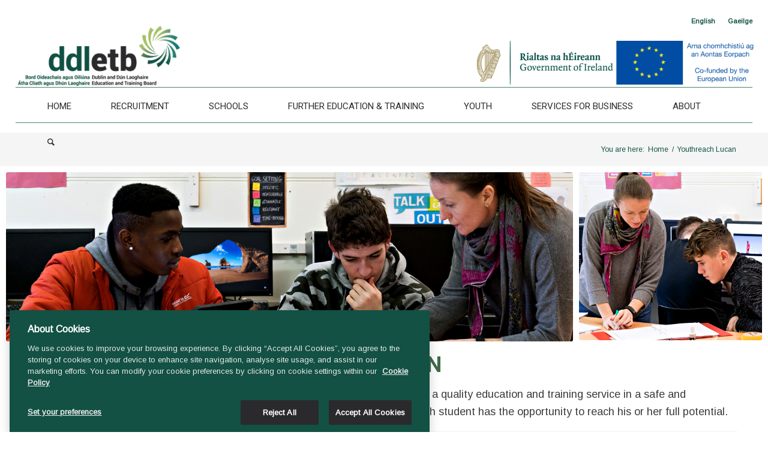

--- FILE ---
content_type: text/html; charset=UTF-8
request_url: https://www.ddletb.ie/youthreach-lucan/?s=
body_size: 28998
content:
<!DOCTYPE html>
<html dir="ltr" lang="en-US" prefix="og: https://ogp.me/ns# fb: http://ogp.me/ns/fb#" class="html_stretched responsive av-preloader-disabled av-custom-lightbox  html_header_top html_logo_left html_main_nav_header html_menu_right html_large html_header_sticky html_header_shrinking html_header_topbar_active html_mobile_menu_tablet html_header_searchicon html_content_align_center html_header_unstick_top_disabled html_header_stretch html_av-submenu-hidden html_av-submenu-display-click html_av-overlay-full html_av-submenu-clone html_entry_id_4559 av-no-preview html_text_menu_active ">
<head><meta charset="UTF-8" /><script>if(navigator.userAgent.match(/MSIE|Internet Explorer/i)||navigator.userAgent.match(/Trident\/7\..*?rv:11/i)){var href=document.location.href;if(!href.match(/[?&]nowprocket/)){if(href.indexOf("?")==-1){if(href.indexOf("#")==-1){document.location.href=href+"?nowprocket=1"}else{document.location.href=href.replace("#","?nowprocket=1#")}}else{if(href.indexOf("#")==-1){document.location.href=href+"&nowprocket=1"}else{document.location.href=href.replace("#","&nowprocket=1#")}}}}</script><script>(()=>{class RocketLazyLoadScripts{constructor(){this.v="2.0.4",this.userEvents=["keydown","keyup","mousedown","mouseup","mousemove","mouseover","mouseout","touchmove","touchstart","touchend","touchcancel","wheel","click","dblclick","input"],this.attributeEvents=["onblur","onclick","oncontextmenu","ondblclick","onfocus","onmousedown","onmouseenter","onmouseleave","onmousemove","onmouseout","onmouseover","onmouseup","onmousewheel","onscroll","onsubmit"]}async t(){this.i(),this.o(),/iP(ad|hone)/.test(navigator.userAgent)&&this.h(),this.u(),this.l(this),this.m(),this.k(this),this.p(this),this._(),await Promise.all([this.R(),this.L()]),this.lastBreath=Date.now(),this.S(this),this.P(),this.D(),this.O(),this.M(),await this.C(this.delayedScripts.normal),await this.C(this.delayedScripts.defer),await this.C(this.delayedScripts.async),await this.T(),await this.F(),await this.j(),await this.A(),window.dispatchEvent(new Event("rocket-allScriptsLoaded")),this.everythingLoaded=!0,this.lastTouchEnd&&await new Promise(t=>setTimeout(t,500-Date.now()+this.lastTouchEnd)),this.I(),this.H(),this.U(),this.W()}i(){this.CSPIssue=sessionStorage.getItem("rocketCSPIssue"),document.addEventListener("securitypolicyviolation",t=>{this.CSPIssue||"script-src-elem"!==t.violatedDirective||"data"!==t.blockedURI||(this.CSPIssue=!0,sessionStorage.setItem("rocketCSPIssue",!0))},{isRocket:!0})}o(){window.addEventListener("pageshow",t=>{this.persisted=t.persisted,this.realWindowLoadedFired=!0},{isRocket:!0}),window.addEventListener("pagehide",()=>{this.onFirstUserAction=null},{isRocket:!0})}h(){let t;function e(e){t=e}window.addEventListener("touchstart",e,{isRocket:!0}),window.addEventListener("touchend",function i(o){o.changedTouches[0]&&t.changedTouches[0]&&Math.abs(o.changedTouches[0].pageX-t.changedTouches[0].pageX)<10&&Math.abs(o.changedTouches[0].pageY-t.changedTouches[0].pageY)<10&&o.timeStamp-t.timeStamp<200&&(window.removeEventListener("touchstart",e,{isRocket:!0}),window.removeEventListener("touchend",i,{isRocket:!0}),"INPUT"===o.target.tagName&&"text"===o.target.type||(o.target.dispatchEvent(new TouchEvent("touchend",{target:o.target,bubbles:!0})),o.target.dispatchEvent(new MouseEvent("mouseover",{target:o.target,bubbles:!0})),o.target.dispatchEvent(new PointerEvent("click",{target:o.target,bubbles:!0,cancelable:!0,detail:1,clientX:o.changedTouches[0].clientX,clientY:o.changedTouches[0].clientY})),event.preventDefault()))},{isRocket:!0})}q(t){this.userActionTriggered||("mousemove"!==t.type||this.firstMousemoveIgnored?"keyup"===t.type||"mouseover"===t.type||"mouseout"===t.type||(this.userActionTriggered=!0,this.onFirstUserAction&&this.onFirstUserAction()):this.firstMousemoveIgnored=!0),"click"===t.type&&t.preventDefault(),t.stopPropagation(),t.stopImmediatePropagation(),"touchstart"===this.lastEvent&&"touchend"===t.type&&(this.lastTouchEnd=Date.now()),"click"===t.type&&(this.lastTouchEnd=0),this.lastEvent=t.type,t.composedPath&&t.composedPath()[0].getRootNode()instanceof ShadowRoot&&(t.rocketTarget=t.composedPath()[0]),this.savedUserEvents.push(t)}u(){this.savedUserEvents=[],this.userEventHandler=this.q.bind(this),this.userEvents.forEach(t=>window.addEventListener(t,this.userEventHandler,{passive:!1,isRocket:!0})),document.addEventListener("visibilitychange",this.userEventHandler,{isRocket:!0})}U(){this.userEvents.forEach(t=>window.removeEventListener(t,this.userEventHandler,{passive:!1,isRocket:!0})),document.removeEventListener("visibilitychange",this.userEventHandler,{isRocket:!0}),this.savedUserEvents.forEach(t=>{(t.rocketTarget||t.target).dispatchEvent(new window[t.constructor.name](t.type,t))})}m(){const t="return false",e=Array.from(this.attributeEvents,t=>"data-rocket-"+t),i="["+this.attributeEvents.join("],[")+"]",o="[data-rocket-"+this.attributeEvents.join("],[data-rocket-")+"]",s=(e,i,o)=>{o&&o!==t&&(e.setAttribute("data-rocket-"+i,o),e["rocket"+i]=new Function("event",o),e.setAttribute(i,t))};new MutationObserver(t=>{for(const n of t)"attributes"===n.type&&(n.attributeName.startsWith("data-rocket-")||this.everythingLoaded?n.attributeName.startsWith("data-rocket-")&&this.everythingLoaded&&this.N(n.target,n.attributeName.substring(12)):s(n.target,n.attributeName,n.target.getAttribute(n.attributeName))),"childList"===n.type&&n.addedNodes.forEach(t=>{if(t.nodeType===Node.ELEMENT_NODE)if(this.everythingLoaded)for(const i of[t,...t.querySelectorAll(o)])for(const t of i.getAttributeNames())e.includes(t)&&this.N(i,t.substring(12));else for(const e of[t,...t.querySelectorAll(i)])for(const t of e.getAttributeNames())this.attributeEvents.includes(t)&&s(e,t,e.getAttribute(t))})}).observe(document,{subtree:!0,childList:!0,attributeFilter:[...this.attributeEvents,...e]})}I(){this.attributeEvents.forEach(t=>{document.querySelectorAll("[data-rocket-"+t+"]").forEach(e=>{this.N(e,t)})})}N(t,e){const i=t.getAttribute("data-rocket-"+e);i&&(t.setAttribute(e,i),t.removeAttribute("data-rocket-"+e))}k(t){Object.defineProperty(HTMLElement.prototype,"onclick",{get(){return this.rocketonclick||null},set(e){this.rocketonclick=e,this.setAttribute(t.everythingLoaded?"onclick":"data-rocket-onclick","this.rocketonclick(event)")}})}S(t){function e(e,i){let o=e[i];e[i]=null,Object.defineProperty(e,i,{get:()=>o,set(s){t.everythingLoaded?o=s:e["rocket"+i]=o=s}})}e(document,"onreadystatechange"),e(window,"onload"),e(window,"onpageshow");try{Object.defineProperty(document,"readyState",{get:()=>t.rocketReadyState,set(e){t.rocketReadyState=e},configurable:!0}),document.readyState="loading"}catch(t){console.log("WPRocket DJE readyState conflict, bypassing")}}l(t){this.originalAddEventListener=EventTarget.prototype.addEventListener,this.originalRemoveEventListener=EventTarget.prototype.removeEventListener,this.savedEventListeners=[],EventTarget.prototype.addEventListener=function(e,i,o){o&&o.isRocket||!t.B(e,this)&&!t.userEvents.includes(e)||t.B(e,this)&&!t.userActionTriggered||e.startsWith("rocket-")||t.everythingLoaded?t.originalAddEventListener.call(this,e,i,o):(t.savedEventListeners.push({target:this,remove:!1,type:e,func:i,options:o}),"mouseenter"!==e&&"mouseleave"!==e||t.originalAddEventListener.call(this,e,t.savedUserEvents.push,o))},EventTarget.prototype.removeEventListener=function(e,i,o){o&&o.isRocket||!t.B(e,this)&&!t.userEvents.includes(e)||t.B(e,this)&&!t.userActionTriggered||e.startsWith("rocket-")||t.everythingLoaded?t.originalRemoveEventListener.call(this,e,i,o):t.savedEventListeners.push({target:this,remove:!0,type:e,func:i,options:o})}}J(t,e){this.savedEventListeners=this.savedEventListeners.filter(i=>{let o=i.type,s=i.target||window;return e!==o||t!==s||(this.B(o,s)&&(i.type="rocket-"+o),this.$(i),!1)})}H(){EventTarget.prototype.addEventListener=this.originalAddEventListener,EventTarget.prototype.removeEventListener=this.originalRemoveEventListener,this.savedEventListeners.forEach(t=>this.$(t))}$(t){t.remove?this.originalRemoveEventListener.call(t.target,t.type,t.func,t.options):this.originalAddEventListener.call(t.target,t.type,t.func,t.options)}p(t){let e;function i(e){return t.everythingLoaded?e:e.split(" ").map(t=>"load"===t||t.startsWith("load.")?"rocket-jquery-load":t).join(" ")}function o(o){function s(e){const s=o.fn[e];o.fn[e]=o.fn.init.prototype[e]=function(){return this[0]===window&&t.userActionTriggered&&("string"==typeof arguments[0]||arguments[0]instanceof String?arguments[0]=i(arguments[0]):"object"==typeof arguments[0]&&Object.keys(arguments[0]).forEach(t=>{const e=arguments[0][t];delete arguments[0][t],arguments[0][i(t)]=e})),s.apply(this,arguments),this}}if(o&&o.fn&&!t.allJQueries.includes(o)){const e={DOMContentLoaded:[],"rocket-DOMContentLoaded":[]};for(const t in e)document.addEventListener(t,()=>{e[t].forEach(t=>t())},{isRocket:!0});o.fn.ready=o.fn.init.prototype.ready=function(i){function s(){parseInt(o.fn.jquery)>2?setTimeout(()=>i.bind(document)(o)):i.bind(document)(o)}return"function"==typeof i&&(t.realDomReadyFired?!t.userActionTriggered||t.fauxDomReadyFired?s():e["rocket-DOMContentLoaded"].push(s):e.DOMContentLoaded.push(s)),o([])},s("on"),s("one"),s("off"),t.allJQueries.push(o)}e=o}t.allJQueries=[],o(window.jQuery),Object.defineProperty(window,"jQuery",{get:()=>e,set(t){o(t)}})}P(){const t=new Map;document.write=document.writeln=function(e){const i=document.currentScript,o=document.createRange(),s=i.parentElement;let n=t.get(i);void 0===n&&(n=i.nextSibling,t.set(i,n));const c=document.createDocumentFragment();o.setStart(c,0),c.appendChild(o.createContextualFragment(e)),s.insertBefore(c,n)}}async R(){return new Promise(t=>{this.userActionTriggered?t():this.onFirstUserAction=t})}async L(){return new Promise(t=>{document.addEventListener("DOMContentLoaded",()=>{this.realDomReadyFired=!0,t()},{isRocket:!0})})}async j(){return this.realWindowLoadedFired?Promise.resolve():new Promise(t=>{window.addEventListener("load",t,{isRocket:!0})})}M(){this.pendingScripts=[];this.scriptsMutationObserver=new MutationObserver(t=>{for(const e of t)e.addedNodes.forEach(t=>{"SCRIPT"!==t.tagName||t.noModule||t.isWPRocket||this.pendingScripts.push({script:t,promise:new Promise(e=>{const i=()=>{const i=this.pendingScripts.findIndex(e=>e.script===t);i>=0&&this.pendingScripts.splice(i,1),e()};t.addEventListener("load",i,{isRocket:!0}),t.addEventListener("error",i,{isRocket:!0}),setTimeout(i,1e3)})})})}),this.scriptsMutationObserver.observe(document,{childList:!0,subtree:!0})}async F(){await this.X(),this.pendingScripts.length?(await this.pendingScripts[0].promise,await this.F()):this.scriptsMutationObserver.disconnect()}D(){this.delayedScripts={normal:[],async:[],defer:[]},document.querySelectorAll("script[type$=rocketlazyloadscript]").forEach(t=>{t.hasAttribute("data-rocket-src")?t.hasAttribute("async")&&!1!==t.async?this.delayedScripts.async.push(t):t.hasAttribute("defer")&&!1!==t.defer||"module"===t.getAttribute("data-rocket-type")?this.delayedScripts.defer.push(t):this.delayedScripts.normal.push(t):this.delayedScripts.normal.push(t)})}async _(){await this.L();let t=[];document.querySelectorAll("script[type$=rocketlazyloadscript][data-rocket-src]").forEach(e=>{let i=e.getAttribute("data-rocket-src");if(i&&!i.startsWith("data:")){i.startsWith("//")&&(i=location.protocol+i);try{const o=new URL(i).origin;o!==location.origin&&t.push({src:o,crossOrigin:e.crossOrigin||"module"===e.getAttribute("data-rocket-type")})}catch(t){}}}),t=[...new Map(t.map(t=>[JSON.stringify(t),t])).values()],this.Y(t,"preconnect")}async G(t){if(await this.K(),!0!==t.noModule||!("noModule"in HTMLScriptElement.prototype))return new Promise(e=>{let i;function o(){(i||t).setAttribute("data-rocket-status","executed"),e()}try{if(navigator.userAgent.includes("Firefox/")||""===navigator.vendor||this.CSPIssue)i=document.createElement("script"),[...t.attributes].forEach(t=>{let e=t.nodeName;"type"!==e&&("data-rocket-type"===e&&(e="type"),"data-rocket-src"===e&&(e="src"),i.setAttribute(e,t.nodeValue))}),t.text&&(i.text=t.text),t.nonce&&(i.nonce=t.nonce),i.hasAttribute("src")?(i.addEventListener("load",o,{isRocket:!0}),i.addEventListener("error",()=>{i.setAttribute("data-rocket-status","failed-network"),e()},{isRocket:!0}),setTimeout(()=>{i.isConnected||e()},1)):(i.text=t.text,o()),i.isWPRocket=!0,t.parentNode.replaceChild(i,t);else{const i=t.getAttribute("data-rocket-type"),s=t.getAttribute("data-rocket-src");i?(t.type=i,t.removeAttribute("data-rocket-type")):t.removeAttribute("type"),t.addEventListener("load",o,{isRocket:!0}),t.addEventListener("error",i=>{this.CSPIssue&&i.target.src.startsWith("data:")?(console.log("WPRocket: CSP fallback activated"),t.removeAttribute("src"),this.G(t).then(e)):(t.setAttribute("data-rocket-status","failed-network"),e())},{isRocket:!0}),s?(t.fetchPriority="high",t.removeAttribute("data-rocket-src"),t.src=s):t.src="data:text/javascript;base64,"+window.btoa(unescape(encodeURIComponent(t.text)))}}catch(i){t.setAttribute("data-rocket-status","failed-transform"),e()}});t.setAttribute("data-rocket-status","skipped")}async C(t){const e=t.shift();return e?(e.isConnected&&await this.G(e),this.C(t)):Promise.resolve()}O(){this.Y([...this.delayedScripts.normal,...this.delayedScripts.defer,...this.delayedScripts.async],"preload")}Y(t,e){this.trash=this.trash||[];let i=!0;var o=document.createDocumentFragment();t.forEach(t=>{const s=t.getAttribute&&t.getAttribute("data-rocket-src")||t.src;if(s&&!s.startsWith("data:")){const n=document.createElement("link");n.href=s,n.rel=e,"preconnect"!==e&&(n.as="script",n.fetchPriority=i?"high":"low"),t.getAttribute&&"module"===t.getAttribute("data-rocket-type")&&(n.crossOrigin=!0),t.crossOrigin&&(n.crossOrigin=t.crossOrigin),t.integrity&&(n.integrity=t.integrity),t.nonce&&(n.nonce=t.nonce),o.appendChild(n),this.trash.push(n),i=!1}}),document.head.appendChild(o)}W(){this.trash.forEach(t=>t.remove())}async T(){try{document.readyState="interactive"}catch(t){}this.fauxDomReadyFired=!0;try{await this.K(),this.J(document,"readystatechange"),document.dispatchEvent(new Event("rocket-readystatechange")),await this.K(),document.rocketonreadystatechange&&document.rocketonreadystatechange(),await this.K(),this.J(document,"DOMContentLoaded"),document.dispatchEvent(new Event("rocket-DOMContentLoaded")),await this.K(),this.J(window,"DOMContentLoaded"),window.dispatchEvent(new Event("rocket-DOMContentLoaded"))}catch(t){console.error(t)}}async A(){try{document.readyState="complete"}catch(t){}try{await this.K(),this.J(document,"readystatechange"),document.dispatchEvent(new Event("rocket-readystatechange")),await this.K(),document.rocketonreadystatechange&&document.rocketonreadystatechange(),await this.K(),this.J(window,"load"),window.dispatchEvent(new Event("rocket-load")),await this.K(),window.rocketonload&&window.rocketonload(),await this.K(),this.allJQueries.forEach(t=>t(window).trigger("rocket-jquery-load")),await this.K(),this.J(window,"pageshow");const t=new Event("rocket-pageshow");t.persisted=this.persisted,window.dispatchEvent(t),await this.K(),window.rocketonpageshow&&window.rocketonpageshow({persisted:this.persisted})}catch(t){console.error(t)}}async K(){Date.now()-this.lastBreath>45&&(await this.X(),this.lastBreath=Date.now())}async X(){return document.hidden?new Promise(t=>setTimeout(t)):new Promise(t=>requestAnimationFrame(t))}B(t,e){return e===document&&"readystatechange"===t||(e===document&&"DOMContentLoaded"===t||(e===window&&"DOMContentLoaded"===t||(e===window&&"load"===t||e===window&&"pageshow"===t)))}static run(){(new RocketLazyLoadScripts).t()}}RocketLazyLoadScripts.run()})();</script>

<script type="rocketlazyloadscript"> (function(){ var s = document.createElement('script'); var h = document.querySelector('head') || document.body; s.src = 'https://acsbapp.com/apps/app/dist/js/app.js'; s.async = true; s.onload = function(){ acsbJS.init({ statementLink : 'https://dashboard.accessibe.com/statement?license=6352b5cdac19ab0003ce8923', footerHtml : '', hideMobile : false, hideTrigger : false, disableBgProcess : false, language : 'en', position : 'left', leadColor : '#146ff8', triggerColor : '#146ff8', triggerRadius : '50%', triggerPositionX : 'right', triggerPositionY : 'bottom', triggerIcon : 'people', triggerSize : 'medium', triggerOffsetX : 20, triggerOffsetY : 20, mobile : { triggerSize : 'small', triggerPositionX : 'right', triggerPositionY : 'center', triggerOffsetX : 10, triggerOffsetY : 0, triggerRadius : '50%' } }); }; h.appendChild(s); })(); </script>
<!-- mobile setting -->
<meta name="viewport" content="width=device-width, initial-scale=1">
<!-- Scripts/CSS and wp_head hook -->

	<style>img:is([sizes="auto" i], [sizes^="auto," i]) { contain-intrinsic-size: 3000px 1500px }</style>
	<link rel="alternate" hreflang="en" href="https://www.ddletb.ie/youthreach-lucan/" />
<link rel="alternate" hreflang="x-default" href="https://www.ddletb.ie/youthreach-lucan/" />

		<!-- All in One SEO 4.9.0 - aioseo.com -->
	<meta name="robots" content="max-image-preview:large" />
	<link rel="canonical" href="https://www.ddletb.ie/youthreach-lucan/" />
	<meta name="generator" content="All in One SEO (AIOSEO) 4.9.0" />
		<meta property="og:locale" content="en_US" />
		<meta property="og:site_name" content="ddletb - Dublin and Dún Laoghaire Education and Training Board" />
		<meta property="og:type" content="article" />
		<meta property="og:title" content="Youthreach Lucan - ddletb" />
		<meta property="og:url" content="https://www.ddletb.ie/youthreach-lucan/" />
		<meta property="article:published_time" content="2020-01-14T13:35:49+00:00" />
		<meta property="article:modified_time" content="2025-09-17T08:18:25+00:00" />
		<meta name="twitter:card" content="summary_large_image" />
		<meta name="twitter:title" content="Youthreach Lucan - ddletb" />
		<script type="application/ld+json" class="aioseo-schema">
			{"@context":"https:\/\/schema.org","@graph":[{"@type":"BreadcrumbList","@id":"https:\/\/www.ddletb.ie\/youthreach-lucan\/#breadcrumblist","itemListElement":[{"@type":"ListItem","@id":"https:\/\/www.ddletb.ie#listItem","position":1,"name":"Home","item":"https:\/\/www.ddletb.ie","nextItem":{"@type":"ListItem","@id":"https:\/\/www.ddletb.ie\/youthreach-lucan\/#listItem","name":"Youthreach Lucan"}},{"@type":"ListItem","@id":"https:\/\/www.ddletb.ie\/youthreach-lucan\/#listItem","position":2,"name":"Youthreach Lucan","previousItem":{"@type":"ListItem","@id":"https:\/\/www.ddletb.ie#listItem","name":"Home"}}]},{"@type":"Organization","@id":"https:\/\/www.ddletb.ie\/#organization","name":"ddletb","description":"Dublin and D\u00fan Laoghaire Education and Training Board","url":"https:\/\/www.ddletb.ie\/"},{"@type":"WebPage","@id":"https:\/\/www.ddletb.ie\/youthreach-lucan\/#webpage","url":"https:\/\/www.ddletb.ie\/youthreach-lucan\/","name":"Youthreach Lucan - ddletb","inLanguage":"en-US","isPartOf":{"@id":"https:\/\/www.ddletb.ie\/#website"},"breadcrumb":{"@id":"https:\/\/www.ddletb.ie\/youthreach-lucan\/#breadcrumblist"},"datePublished":"2020-01-14T13:35:49+00:00","dateModified":"2025-09-17T08:18:25+00:00"},{"@type":"WebSite","@id":"https:\/\/www.ddletb.ie\/#website","url":"https:\/\/www.ddletb.ie\/","name":"ddletb","description":"Dublin and D\u00fan Laoghaire Education and Training Board","inLanguage":"en-US","publisher":{"@id":"https:\/\/www.ddletb.ie\/#organization"}}]}
		</script>
		<!-- All in One SEO -->

<!-- CookiePro Cookies Consent Notice start for ddletb.ie -->
<script type="text/javascript" src="https://cookie-cdn.cookiepro.com/consent/926d347d-7b28-4af6-bd24-247c47db3628/OtAutoBlock.js"  data-rocket-defer defer></script>
<script src="https://cookie-cdn.cookiepro.com/scripttemplates/otSDKStub.js" data-document-language="true" type="text/javascript" charset="UTF-8" data-domain-script="926d347d-7b28-4af6-bd24-247c47db3628"  data-rocket-defer defer></script>
<script type="text/javascript">
function OptanonWrapper() { }
</script>
<!-- CookiePro Cookies Consent Notice end for ddletb.ie -->
	<!-- This site is optimized with the Yoast SEO plugin v26.4 - https://yoast.com/wordpress/plugins/seo/ -->
	<title>Youthreach Lucan - ddletb</title>
<link data-rocket-prefetch href="https://analytics.wpmucdn.com" rel="dns-prefetch">
<link data-rocket-prefetch href="https://cookie-cdn.cookiepro.com" rel="dns-prefetch">
<link data-rocket-prefetch href="https://fonts.googleapis.com" rel="dns-prefetch">
<link data-rocket-prefetch href="https://www.googletagmanager.com" rel="dns-prefetch">
<link data-rocket-prefetch href="https://acsbapp.com" rel="dns-prefetch">
<link data-rocket-prefetch href="https://www.browsealoud.com" rel="dns-prefetch">
<link data-rocket-prefetch href="https://www.youtube-nocookie.com" rel="dns-prefetch">
<link data-rocket-prefetch href="https://challenges.cloudflare.com" rel="dns-prefetch">
<link data-rocket-prefetch href="https://plus.browsealoud.com" rel="dns-prefetch">
<link data-rocket-preload as="style" href="https://fonts.googleapis.com/css?family=Roboto%3A100%2C400%2C700%7CArimo&#038;display=swap" rel="preload">
<link href="https://fonts.googleapis.com/css?family=Roboto%3A100%2C400%2C700%7CArimo&#038;display=swap" media="print" onload="this.media=&#039;all&#039;" rel="stylesheet">
<noscript><link rel="stylesheet" href="https://fonts.googleapis.com/css?family=Roboto%3A100%2C400%2C700%7CArimo&#038;display=swap"></noscript><link rel="preload" data-rocket-preload as="image" href="https://www.ddletb.ie/wp-content/uploads/2020/02/Youthreach-Lucan-Programmes.jpg" imagesrcset="https://www.ddletb.ie/wp-content/uploads/2020/02/Youthreach-Lucan-Programmes.jpg 884w, https://www.ddletb.ie/wp-content/uploads/2020/02/Youthreach-Lucan-Programmes-300x200.jpg 300w, https://www.ddletb.ie/wp-content/uploads/2020/02/Youthreach-Lucan-Programmes-768x512.jpg 768w, https://www.ddletb.ie/wp-content/uploads/2020/02/Youthreach-Lucan-Programmes-705x470.jpg 705w, https://www.ddletb.ie/wp-content/uploads/2020/02/Youthreach-Lucan-Programmes-450x300.jpg 450w" imagesizes="(max-width: 884px) 100vw, 884px" fetchpriority="high">
	<link rel="canonical" href="https://www.ddletb.ie/youthreach-lucan/" />
	<meta property="og:locale" content="en_US" />
	<meta property="og:type" content="article" />
	<meta property="og:title" content="Youthreach Lucan - ddletb" />
	<meta property="og:url" content="https://www.ddletb.ie/youthreach-lucan/" />
	<meta property="og:site_name" content="ddletb" />
	<meta property="article:modified_time" content="2025-09-17T08:18:25+00:00" />
	<meta property="og:image" content="https://www.ddletb.ie/wp-content/uploads/2020/02/Youthreach-Lucan-Programmes.jpg" />
	<meta name="twitter:card" content="summary_large_image" />
	<meta name="twitter:label1" content="Est. reading time" />
	<meta name="twitter:data1" content="2 minutes" />
	<script type="application/ld+json" class="yoast-schema-graph">{"@context":"https://schema.org","@graph":[{"@type":"WebPage","@id":"https://www.ddletb.ie/youthreach-lucan/","url":"https://www.ddletb.ie/youthreach-lucan/","name":"Youthreach Lucan - ddletb","isPartOf":{"@id":"https://www.ddletb.ie/#website"},"primaryImageOfPage":{"@id":"https://www.ddletb.ie/youthreach-lucan/#primaryimage"},"image":{"@id":"https://www.ddletb.ie/youthreach-lucan/#primaryimage"},"thumbnailUrl":"https://www.ddletb.ie/wp-content/uploads/2020/02/Youthreach-Lucan-Programmes.jpg","datePublished":"2020-01-14T13:35:49+00:00","dateModified":"2025-09-17T08:18:25+00:00","breadcrumb":{"@id":"https://www.ddletb.ie/youthreach-lucan/#breadcrumb"},"inLanguage":"en-US","potentialAction":[{"@type":"ReadAction","target":["https://www.ddletb.ie/youthreach-lucan/"]}]},{"@type":"ImageObject","inLanguage":"en-US","@id":"https://www.ddletb.ie/youthreach-lucan/#primaryimage","url":"https://www.ddletb.ie/wp-content/uploads/2020/02/Youthreach-Lucan-Programmes.jpg","contentUrl":"https://www.ddletb.ie/wp-content/uploads/2020/02/Youthreach-Lucan-Programmes.jpg","width":884,"height":589,"caption":"Youthreach Lucan Programmes"},{"@type":"BreadcrumbList","@id":"https://www.ddletb.ie/youthreach-lucan/#breadcrumb","itemListElement":[{"@type":"ListItem","position":1,"name":"Home","item":"https://www.ddletb.ie/home-page-new/"},{"@type":"ListItem","position":2,"name":"Youthreach Lucan"}]},{"@type":"WebSite","@id":"https://www.ddletb.ie/#website","url":"https://www.ddletb.ie/","name":"ddletb","description":"Dublin and Dún Laoghaire Education and Training Board","potentialAction":[{"@type":"SearchAction","target":{"@type":"EntryPoint","urlTemplate":"https://www.ddletb.ie/?s={search_term_string}"},"query-input":{"@type":"PropertyValueSpecification","valueRequired":true,"valueName":"search_term_string"}}],"inLanguage":"en-US"}]}</script>
	<!-- / Yoast SEO plugin. -->


<link rel='dns-prefetch' href='//challenges.cloudflare.com' />
<link href='https://fonts.gstatic.com' crossorigin rel='preconnect' />
<link href='//hb.wpmucdn.com' rel='preconnect' />
<link rel="alternate" type="application/rss+xml" title="ddletb &raquo; Feed" href="https://www.ddletb.ie/feed/" />
<link rel="alternate" type="application/rss+xml" title="ddletb &raquo; Comments Feed" href="https://www.ddletb.ie/comments/feed/" />

<!-- google webfont font replacement -->
 
		<!-- This site uses the Google Analytics by MonsterInsights plugin v9.10.0 - Using Analytics tracking - https://www.monsterinsights.com/ -->
							<script src="//www.googletagmanager.com/gtag/js?id=G-ZZPFBWH6S2"  data-cfasync="false" data-wpfc-render="false" type="text/javascript" async></script>
			<script type="rocketlazyloadscript" data-cfasync="false" data-wpfc-render="false" data-rocket-type="text/javascript">
				var mi_version = '9.10.0';
				var mi_track_user = true;
				var mi_no_track_reason = '';
								var MonsterInsightsDefaultLocations = {"page_location":"https:\/\/www.ddletb.ie\/youthreach-lucan\/?s="};
								if ( typeof MonsterInsightsPrivacyGuardFilter === 'function' ) {
					var MonsterInsightsLocations = (typeof MonsterInsightsExcludeQuery === 'object') ? MonsterInsightsPrivacyGuardFilter( MonsterInsightsExcludeQuery ) : MonsterInsightsPrivacyGuardFilter( MonsterInsightsDefaultLocations );
				} else {
					var MonsterInsightsLocations = (typeof MonsterInsightsExcludeQuery === 'object') ? MonsterInsightsExcludeQuery : MonsterInsightsDefaultLocations;
				}

								var disableStrs = [
										'ga-disable-G-ZZPFBWH6S2',
									];

				/* Function to detect opted out users */
				function __gtagTrackerIsOptedOut() {
					for (var index = 0; index < disableStrs.length; index++) {
						if (document.cookie.indexOf(disableStrs[index] + '=true') > -1) {
							return true;
						}
					}

					return false;
				}

				/* Disable tracking if the opt-out cookie exists. */
				if (__gtagTrackerIsOptedOut()) {
					for (var index = 0; index < disableStrs.length; index++) {
						window[disableStrs[index]] = true;
					}
				}

				/* Opt-out function */
				function __gtagTrackerOptout() {
					for (var index = 0; index < disableStrs.length; index++) {
						document.cookie = disableStrs[index] + '=true; expires=Thu, 31 Dec 2099 23:59:59 UTC; path=/';
						window[disableStrs[index]] = true;
					}
				}

				if ('undefined' === typeof gaOptout) {
					function gaOptout() {
						__gtagTrackerOptout();
					}
				}
								window.dataLayer = window.dataLayer || [];

				window.MonsterInsightsDualTracker = {
					helpers: {},
					trackers: {},
				};
				if (mi_track_user) {
					function __gtagDataLayer() {
						dataLayer.push(arguments);
					}

					function __gtagTracker(type, name, parameters) {
						if (!parameters) {
							parameters = {};
						}

						if (parameters.send_to) {
							__gtagDataLayer.apply(null, arguments);
							return;
						}

						if (type === 'event') {
														parameters.send_to = monsterinsights_frontend.v4_id;
							var hookName = name;
							if (typeof parameters['event_category'] !== 'undefined') {
								hookName = parameters['event_category'] + ':' + name;
							}

							if (typeof MonsterInsightsDualTracker.trackers[hookName] !== 'undefined') {
								MonsterInsightsDualTracker.trackers[hookName](parameters);
							} else {
								__gtagDataLayer('event', name, parameters);
							}
							
						} else {
							__gtagDataLayer.apply(null, arguments);
						}
					}

					__gtagTracker('js', new Date());
					__gtagTracker('set', {
						'developer_id.dZGIzZG': true,
											});
					if ( MonsterInsightsLocations.page_location ) {
						__gtagTracker('set', MonsterInsightsLocations);
					}
										__gtagTracker('config', 'G-ZZPFBWH6S2', {"forceSSL":"true","link_attribution":"true"} );
										window.gtag = __gtagTracker;										(function () {
						/* https://developers.google.com/analytics/devguides/collection/analyticsjs/ */
						/* ga and __gaTracker compatibility shim. */
						var noopfn = function () {
							return null;
						};
						var newtracker = function () {
							return new Tracker();
						};
						var Tracker = function () {
							return null;
						};
						var p = Tracker.prototype;
						p.get = noopfn;
						p.set = noopfn;
						p.send = function () {
							var args = Array.prototype.slice.call(arguments);
							args.unshift('send');
							__gaTracker.apply(null, args);
						};
						var __gaTracker = function () {
							var len = arguments.length;
							if (len === 0) {
								return;
							}
							var f = arguments[len - 1];
							if (typeof f !== 'object' || f === null || typeof f.hitCallback !== 'function') {
								if ('send' === arguments[0]) {
									var hitConverted, hitObject = false, action;
									if ('event' === arguments[1]) {
										if ('undefined' !== typeof arguments[3]) {
											hitObject = {
												'eventAction': arguments[3],
												'eventCategory': arguments[2],
												'eventLabel': arguments[4],
												'value': arguments[5] ? arguments[5] : 1,
											}
										}
									}
									if ('pageview' === arguments[1]) {
										if ('undefined' !== typeof arguments[2]) {
											hitObject = {
												'eventAction': 'page_view',
												'page_path': arguments[2],
											}
										}
									}
									if (typeof arguments[2] === 'object') {
										hitObject = arguments[2];
									}
									if (typeof arguments[5] === 'object') {
										Object.assign(hitObject, arguments[5]);
									}
									if ('undefined' !== typeof arguments[1].hitType) {
										hitObject = arguments[1];
										if ('pageview' === hitObject.hitType) {
											hitObject.eventAction = 'page_view';
										}
									}
									if (hitObject) {
										action = 'timing' === arguments[1].hitType ? 'timing_complete' : hitObject.eventAction;
										hitConverted = mapArgs(hitObject);
										__gtagTracker('event', action, hitConverted);
									}
								}
								return;
							}

							function mapArgs(args) {
								var arg, hit = {};
								var gaMap = {
									'eventCategory': 'event_category',
									'eventAction': 'event_action',
									'eventLabel': 'event_label',
									'eventValue': 'event_value',
									'nonInteraction': 'non_interaction',
									'timingCategory': 'event_category',
									'timingVar': 'name',
									'timingValue': 'value',
									'timingLabel': 'event_label',
									'page': 'page_path',
									'location': 'page_location',
									'title': 'page_title',
									'referrer' : 'page_referrer',
								};
								for (arg in args) {
																		if (!(!args.hasOwnProperty(arg) || !gaMap.hasOwnProperty(arg))) {
										hit[gaMap[arg]] = args[arg];
									} else {
										hit[arg] = args[arg];
									}
								}
								return hit;
							}

							try {
								f.hitCallback();
							} catch (ex) {
							}
						};
						__gaTracker.create = newtracker;
						__gaTracker.getByName = newtracker;
						__gaTracker.getAll = function () {
							return [];
						};
						__gaTracker.remove = noopfn;
						__gaTracker.loaded = true;
						window['__gaTracker'] = __gaTracker;
					})();
									} else {
										console.log("");
					(function () {
						function __gtagTracker() {
							return null;
						}

						window['__gtagTracker'] = __gtagTracker;
						window['gtag'] = __gtagTracker;
					})();
									}
			</script>
							<!-- / Google Analytics by MonsterInsights -->
		<link data-minify="1" rel='stylesheet' id='external-links-css' href='https://www.ddletb.ie/wp-content/cache/min/1/wp-content/plugins/sem-external-links/sem-external-links.css?ver=1763556099' type='text/css' media='all' />
<style id='wp-emoji-styles-inline-css' type='text/css'>

	img.wp-smiley, img.emoji {
		display: inline !important;
		border: none !important;
		box-shadow: none !important;
		height: 1em !important;
		width: 1em !important;
		margin: 0 0.07em !important;
		vertical-align: -0.1em !important;
		background: none !important;
		padding: 0 !important;
	}
</style>
<link rel='stylesheet' id='wp-block-library-css' href='https://www.ddletb.ie/wp-includes/css/dist/block-library/style.min.css?ver=6.8.3' type='text/css' media='all' />
<style id='classic-theme-styles-inline-css' type='text/css'>
/*! This file is auto-generated */
.wp-block-button__link{color:#fff;background-color:#32373c;border-radius:9999px;box-shadow:none;text-decoration:none;padding:calc(.667em + 2px) calc(1.333em + 2px);font-size:1.125em}.wp-block-file__button{background:#32373c;color:#fff;text-decoration:none}
</style>
<link data-minify="1" rel='stylesheet' id='aioseo/css/src/vue/standalone/blocks/table-of-contents/global.scss-css' href='https://www.ddletb.ie/wp-content/cache/min/1/wp-content/plugins/all-in-one-seo-pack/dist/Lite/assets/css/table-of-contents/global.e90f6d47.css?ver=1763556099' type='text/css' media='all' />
<link data-minify="1" rel='stylesheet' id='eedee-gutenslider-init-css' href='https://www.ddletb.ie/wp-content/cache/min/1/wp-content/plugins/gutenslider/build/gutenslider-init.css?ver=1763556099' type='text/css' media='all' />
<style id='pdfemb-pdf-embedder-viewer-style-inline-css' type='text/css'>
.wp-block-pdfemb-pdf-embedder-viewer{max-width:none}

</style>
<style id='global-styles-inline-css' type='text/css'>
:root{--wp--preset--aspect-ratio--square: 1;--wp--preset--aspect-ratio--4-3: 4/3;--wp--preset--aspect-ratio--3-4: 3/4;--wp--preset--aspect-ratio--3-2: 3/2;--wp--preset--aspect-ratio--2-3: 2/3;--wp--preset--aspect-ratio--16-9: 16/9;--wp--preset--aspect-ratio--9-16: 9/16;--wp--preset--color--black: #000000;--wp--preset--color--cyan-bluish-gray: #abb8c3;--wp--preset--color--white: #ffffff;--wp--preset--color--pale-pink: #f78da7;--wp--preset--color--vivid-red: #cf2e2e;--wp--preset--color--luminous-vivid-orange: #ff6900;--wp--preset--color--luminous-vivid-amber: #fcb900;--wp--preset--color--light-green-cyan: #7bdcb5;--wp--preset--color--vivid-green-cyan: #00d084;--wp--preset--color--pale-cyan-blue: #8ed1fc;--wp--preset--color--vivid-cyan-blue: #0693e3;--wp--preset--color--vivid-purple: #9b51e0;--wp--preset--gradient--vivid-cyan-blue-to-vivid-purple: linear-gradient(135deg,rgba(6,147,227,1) 0%,rgb(155,81,224) 100%);--wp--preset--gradient--light-green-cyan-to-vivid-green-cyan: linear-gradient(135deg,rgb(122,220,180) 0%,rgb(0,208,130) 100%);--wp--preset--gradient--luminous-vivid-amber-to-luminous-vivid-orange: linear-gradient(135deg,rgba(252,185,0,1) 0%,rgba(255,105,0,1) 100%);--wp--preset--gradient--luminous-vivid-orange-to-vivid-red: linear-gradient(135deg,rgba(255,105,0,1) 0%,rgb(207,46,46) 100%);--wp--preset--gradient--very-light-gray-to-cyan-bluish-gray: linear-gradient(135deg,rgb(238,238,238) 0%,rgb(169,184,195) 100%);--wp--preset--gradient--cool-to-warm-spectrum: linear-gradient(135deg,rgb(74,234,220) 0%,rgb(151,120,209) 20%,rgb(207,42,186) 40%,rgb(238,44,130) 60%,rgb(251,105,98) 80%,rgb(254,248,76) 100%);--wp--preset--gradient--blush-light-purple: linear-gradient(135deg,rgb(255,206,236) 0%,rgb(152,150,240) 100%);--wp--preset--gradient--blush-bordeaux: linear-gradient(135deg,rgb(254,205,165) 0%,rgb(254,45,45) 50%,rgb(107,0,62) 100%);--wp--preset--gradient--luminous-dusk: linear-gradient(135deg,rgb(255,203,112) 0%,rgb(199,81,192) 50%,rgb(65,88,208) 100%);--wp--preset--gradient--pale-ocean: linear-gradient(135deg,rgb(255,245,203) 0%,rgb(182,227,212) 50%,rgb(51,167,181) 100%);--wp--preset--gradient--electric-grass: linear-gradient(135deg,rgb(202,248,128) 0%,rgb(113,206,126) 100%);--wp--preset--gradient--midnight: linear-gradient(135deg,rgb(2,3,129) 0%,rgb(40,116,252) 100%);--wp--preset--font-size--small: 13px;--wp--preset--font-size--medium: 20px;--wp--preset--font-size--large: 36px;--wp--preset--font-size--x-large: 42px;--wp--preset--spacing--20: 0.44rem;--wp--preset--spacing--30: 0.67rem;--wp--preset--spacing--40: 1rem;--wp--preset--spacing--50: 1.5rem;--wp--preset--spacing--60: 2.25rem;--wp--preset--spacing--70: 3.38rem;--wp--preset--spacing--80: 5.06rem;--wp--preset--shadow--natural: 6px 6px 9px rgba(0, 0, 0, 0.2);--wp--preset--shadow--deep: 12px 12px 50px rgba(0, 0, 0, 0.4);--wp--preset--shadow--sharp: 6px 6px 0px rgba(0, 0, 0, 0.2);--wp--preset--shadow--outlined: 6px 6px 0px -3px rgba(255, 255, 255, 1), 6px 6px rgba(0, 0, 0, 1);--wp--preset--shadow--crisp: 6px 6px 0px rgba(0, 0, 0, 1);}:where(.is-layout-flex){gap: 0.5em;}:where(.is-layout-grid){gap: 0.5em;}body .is-layout-flex{display: flex;}.is-layout-flex{flex-wrap: wrap;align-items: center;}.is-layout-flex > :is(*, div){margin: 0;}body .is-layout-grid{display: grid;}.is-layout-grid > :is(*, div){margin: 0;}:where(.wp-block-columns.is-layout-flex){gap: 2em;}:where(.wp-block-columns.is-layout-grid){gap: 2em;}:where(.wp-block-post-template.is-layout-flex){gap: 1.25em;}:where(.wp-block-post-template.is-layout-grid){gap: 1.25em;}.has-black-color{color: var(--wp--preset--color--black) !important;}.has-cyan-bluish-gray-color{color: var(--wp--preset--color--cyan-bluish-gray) !important;}.has-white-color{color: var(--wp--preset--color--white) !important;}.has-pale-pink-color{color: var(--wp--preset--color--pale-pink) !important;}.has-vivid-red-color{color: var(--wp--preset--color--vivid-red) !important;}.has-luminous-vivid-orange-color{color: var(--wp--preset--color--luminous-vivid-orange) !important;}.has-luminous-vivid-amber-color{color: var(--wp--preset--color--luminous-vivid-amber) !important;}.has-light-green-cyan-color{color: var(--wp--preset--color--light-green-cyan) !important;}.has-vivid-green-cyan-color{color: var(--wp--preset--color--vivid-green-cyan) !important;}.has-pale-cyan-blue-color{color: var(--wp--preset--color--pale-cyan-blue) !important;}.has-vivid-cyan-blue-color{color: var(--wp--preset--color--vivid-cyan-blue) !important;}.has-vivid-purple-color{color: var(--wp--preset--color--vivid-purple) !important;}.has-black-background-color{background-color: var(--wp--preset--color--black) !important;}.has-cyan-bluish-gray-background-color{background-color: var(--wp--preset--color--cyan-bluish-gray) !important;}.has-white-background-color{background-color: var(--wp--preset--color--white) !important;}.has-pale-pink-background-color{background-color: var(--wp--preset--color--pale-pink) !important;}.has-vivid-red-background-color{background-color: var(--wp--preset--color--vivid-red) !important;}.has-luminous-vivid-orange-background-color{background-color: var(--wp--preset--color--luminous-vivid-orange) !important;}.has-luminous-vivid-amber-background-color{background-color: var(--wp--preset--color--luminous-vivid-amber) !important;}.has-light-green-cyan-background-color{background-color: var(--wp--preset--color--light-green-cyan) !important;}.has-vivid-green-cyan-background-color{background-color: var(--wp--preset--color--vivid-green-cyan) !important;}.has-pale-cyan-blue-background-color{background-color: var(--wp--preset--color--pale-cyan-blue) !important;}.has-vivid-cyan-blue-background-color{background-color: var(--wp--preset--color--vivid-cyan-blue) !important;}.has-vivid-purple-background-color{background-color: var(--wp--preset--color--vivid-purple) !important;}.has-black-border-color{border-color: var(--wp--preset--color--black) !important;}.has-cyan-bluish-gray-border-color{border-color: var(--wp--preset--color--cyan-bluish-gray) !important;}.has-white-border-color{border-color: var(--wp--preset--color--white) !important;}.has-pale-pink-border-color{border-color: var(--wp--preset--color--pale-pink) !important;}.has-vivid-red-border-color{border-color: var(--wp--preset--color--vivid-red) !important;}.has-luminous-vivid-orange-border-color{border-color: var(--wp--preset--color--luminous-vivid-orange) !important;}.has-luminous-vivid-amber-border-color{border-color: var(--wp--preset--color--luminous-vivid-amber) !important;}.has-light-green-cyan-border-color{border-color: var(--wp--preset--color--light-green-cyan) !important;}.has-vivid-green-cyan-border-color{border-color: var(--wp--preset--color--vivid-green-cyan) !important;}.has-pale-cyan-blue-border-color{border-color: var(--wp--preset--color--pale-cyan-blue) !important;}.has-vivid-cyan-blue-border-color{border-color: var(--wp--preset--color--vivid-cyan-blue) !important;}.has-vivid-purple-border-color{border-color: var(--wp--preset--color--vivid-purple) !important;}.has-vivid-cyan-blue-to-vivid-purple-gradient-background{background: var(--wp--preset--gradient--vivid-cyan-blue-to-vivid-purple) !important;}.has-light-green-cyan-to-vivid-green-cyan-gradient-background{background: var(--wp--preset--gradient--light-green-cyan-to-vivid-green-cyan) !important;}.has-luminous-vivid-amber-to-luminous-vivid-orange-gradient-background{background: var(--wp--preset--gradient--luminous-vivid-amber-to-luminous-vivid-orange) !important;}.has-luminous-vivid-orange-to-vivid-red-gradient-background{background: var(--wp--preset--gradient--luminous-vivid-orange-to-vivid-red) !important;}.has-very-light-gray-to-cyan-bluish-gray-gradient-background{background: var(--wp--preset--gradient--very-light-gray-to-cyan-bluish-gray) !important;}.has-cool-to-warm-spectrum-gradient-background{background: var(--wp--preset--gradient--cool-to-warm-spectrum) !important;}.has-blush-light-purple-gradient-background{background: var(--wp--preset--gradient--blush-light-purple) !important;}.has-blush-bordeaux-gradient-background{background: var(--wp--preset--gradient--blush-bordeaux) !important;}.has-luminous-dusk-gradient-background{background: var(--wp--preset--gradient--luminous-dusk) !important;}.has-pale-ocean-gradient-background{background: var(--wp--preset--gradient--pale-ocean) !important;}.has-electric-grass-gradient-background{background: var(--wp--preset--gradient--electric-grass) !important;}.has-midnight-gradient-background{background: var(--wp--preset--gradient--midnight) !important;}.has-small-font-size{font-size: var(--wp--preset--font-size--small) !important;}.has-medium-font-size{font-size: var(--wp--preset--font-size--medium) !important;}.has-large-font-size{font-size: var(--wp--preset--font-size--large) !important;}.has-x-large-font-size{font-size: var(--wp--preset--font-size--x-large) !important;}
:where(.wp-block-post-template.is-layout-flex){gap: 1.25em;}:where(.wp-block-post-template.is-layout-grid){gap: 1.25em;}
:where(.wp-block-columns.is-layout-flex){gap: 2em;}:where(.wp-block-columns.is-layout-grid){gap: 2em;}
:root :where(.wp-block-pullquote){font-size: 1.5em;line-height: 1.6;}
</style>
<link rel='stylesheet' id='ctf_styles-css' href='https://www.ddletb.ie/wp-content/plugins/custom-twitter-feeds/css/ctf-styles.min.css?ver=2.3.1' type='text/css' media='all' />
<link rel='stylesheet' id='wpml-legacy-dropdown-0-css' href='https://www.ddletb.ie/wp-content/plugins/sitepress-multilingual-cms/templates/language-switchers/legacy-dropdown/style.min.css?ver=1' type='text/css' media='all' />
<style id='wpml-legacy-dropdown-0-inline-css' type='text/css'>
.wpml-ls-statics-shortcode_actions, .wpml-ls-statics-shortcode_actions .wpml-ls-sub-menu, .wpml-ls-statics-shortcode_actions a {border-color:#EEEEEE;}.wpml-ls-statics-shortcode_actions a, .wpml-ls-statics-shortcode_actions .wpml-ls-sub-menu a, .wpml-ls-statics-shortcode_actions .wpml-ls-sub-menu a:link, .wpml-ls-statics-shortcode_actions li:not(.wpml-ls-current-language) .wpml-ls-link, .wpml-ls-statics-shortcode_actions li:not(.wpml-ls-current-language) .wpml-ls-link:link {color:#444444;background-color:#ffffff;}.wpml-ls-statics-shortcode_actions .wpml-ls-sub-menu a:hover,.wpml-ls-statics-shortcode_actions .wpml-ls-sub-menu a:focus, .wpml-ls-statics-shortcode_actions .wpml-ls-sub-menu a:link:hover, .wpml-ls-statics-shortcode_actions .wpml-ls-sub-menu a:link:focus {color:#000000;background-color:#eeeeee;}.wpml-ls-statics-shortcode_actions .wpml-ls-current-language > a {color:#444444;background-color:#ffffff;}.wpml-ls-statics-shortcode_actions .wpml-ls-current-language:hover>a, .wpml-ls-statics-shortcode_actions .wpml-ls-current-language>a:focus {color:#000000;background-color:#eeeeee;}
</style>
<link rel='stylesheet' id='wpml-menu-item-0-css' href='https://www.ddletb.ie/wp-content/plugins/sitepress-multilingual-cms/templates/language-switchers/menu-item/style.min.css?ver=1' type='text/css' media='all' />
<style id='wpml-menu-item-0-inline-css' type='text/css'>
#lang_sel img, #lang_sel_list img, #lang_sel_footer img { display: inline; }
</style>
<link data-minify="1" rel='stylesheet' id='cms-navigation-style-base-css' href='https://www.ddletb.ie/wp-content/cache/min/1/wp-content/plugins/wpml-cms-nav/res/css/cms-navigation-base.css?ver=1763556099' type='text/css' media='screen' />
<link data-minify="1" rel='stylesheet' id='cms-navigation-style-css' href='https://www.ddletb.ie/wp-content/cache/min/1/wp-content/plugins/wpml-cms-nav/res/css/cms-navigation.css?ver=1763556099' type='text/css' media='screen' />
<link data-minify="1" rel='stylesheet' id='avia-wpml-css' href='https://www.ddletb.ie/wp-content/cache/min/1/wp-content/themes/enfold/config-wpml/wpml-mod.css?ver=1763556099' type='text/css' media='all' />
<link data-minify="1" rel='stylesheet' id='avia-grid-css' href='https://www.ddletb.ie/wp-content/cache/min/1/wp-content/themes/enfold/css/grid.css?ver=1763556099' type='text/css' media='all' />
<link data-minify="1" rel='stylesheet' id='avia-base-css' href='https://www.ddletb.ie/wp-content/cache/min/1/wp-content/themes/enfold/css/base.css?ver=1763556099' type='text/css' media='all' />
<link data-minify="1" rel='stylesheet' id='avia-layout-css' href='https://www.ddletb.ie/wp-content/cache/min/1/wp-content/themes/enfold/css/layout.css?ver=1763556099' type='text/css' media='all' />
<link data-minify="1" rel='stylesheet' id='avia-scs-css' href='https://www.ddletb.ie/wp-content/cache/min/1/wp-content/themes/enfold/css/shortcodes.css?ver=1763556100' type='text/css' media='all' />
<link rel='stylesheet' id='avia-print-css' href='https://www.ddletb.ie/wp-content/themes/enfold/css/print.css?ver=4.2' type='text/css' media='print' />
<link data-minify="1" rel='stylesheet' id='avia-dynamic-css' href='https://www.ddletb.ie/wp-content/cache/min/1/wp-content/uploads/dynamic_avia/ddletb.css?ver=1763556100' type='text/css' media='all' />
<link data-minify="1" rel='stylesheet' id='avia-custom-css' href='https://www.ddletb.ie/wp-content/cache/min/1/wp-content/themes/enfold/css/custom.css?ver=1763556100' type='text/css' media='all' />
<link data-minify="1" rel='stylesheet' id='avia-style-css' href='https://www.ddletb.ie/wp-content/cache/min/1/wp-content/themes/ddletb/style.css?ver=1763556100' type='text/css' media='all' />
<link data-minify="1" rel='stylesheet' id='avia-gravity-css' href='https://www.ddletb.ie/wp-content/cache/min/1/wp-content/themes/enfold/config-gravityforms/gravity-mod.css?ver=1763556100' type='text/css' media='screen' />
<script type="text/javascript" src="https://www.ddletb.ie/wp-content/plugins/google-analytics-for-wordpress/assets/js/frontend-gtag.min.js?ver=9.10.0" id="monsterinsights-frontend-script-js" async="async" data-wp-strategy="async"></script>
<script data-cfasync="false" data-wpfc-render="false" type="text/javascript" id='monsterinsights-frontend-script-js-extra'>/* <![CDATA[ */
var monsterinsights_frontend = {"js_events_tracking":"true","download_extensions":"doc,pdf,ppt,zip,xls,docx,pptx,xlsx","inbound_paths":"[{\"path\":\"\\\/go\\\/\",\"label\":\"affiliate\"},{\"path\":\"\\\/recommend\\\/\",\"label\":\"affiliate\"}]","home_url":"https:\/\/www.ddletb.ie","hash_tracking":"false","v4_id":"G-ZZPFBWH6S2"};/* ]]> */
</script>
<script type="text/javascript" src="https://www.ddletb.ie/wp-content/plugins/sitepress-multilingual-cms/templates/language-switchers/legacy-dropdown/script.min.js?ver=1" id="wpml-legacy-dropdown-0-js" data-rocket-defer defer></script>
<script type="text/javascript" src="https://www.ddletb.ie/wp-includes/js/jquery/jquery.min.js?ver=3.7.1" id="jquery-core-js" data-rocket-defer defer></script>
<script type="text/javascript" src="https://www.ddletb.ie/wp-includes/js/jquery/jquery-migrate.min.js?ver=3.4.1" id="jquery-migrate-js" data-rocket-defer defer></script>
<script data-minify="1" type="text/javascript" src="https://www.ddletb.ie/wp-content/cache/min/1/wp-content/themes/enfold/config-wpml/wpml-mod.js?ver=1763556100" id="avia-wpml-script-js" data-rocket-defer defer></script>
<script data-minify="1" type="text/javascript" src="https://www.ddletb.ie/wp-content/cache/min/1/wp-content/themes/enfold/js/avia-compat.js?ver=1763556100" id="avia-compat-js" data-rocket-defer defer></script>
<link rel="https://api.w.org/" href="https://www.ddletb.ie/wp-json/" /><link rel="alternate" title="JSON" type="application/json" href="https://www.ddletb.ie/wp-json/wp/v2/pages/4559" /><link rel="EditURI" type="application/rsd+xml" title="RSD" href="https://www.ddletb.ie/xmlrpc.php?rsd" />
<link rel='shortlink' href='https://www.ddletb.ie/?p=4559' />
<link rel="alternate" title="oEmbed (JSON)" type="application/json+oembed" href="https://www.ddletb.ie/wp-json/oembed/1.0/embed?url=https%3A%2F%2Fwww.ddletb.ie%2Fyouthreach-lucan%2F" />
<link rel="alternate" title="oEmbed (XML)" type="text/xml+oembed" href="https://www.ddletb.ie/wp-json/oembed/1.0/embed?url=https%3A%2F%2Fwww.ddletb.ie%2Fyouthreach-lucan%2F&#038;format=xml" />
<meta name="generator" content="WPML ver:4.8.5 stt:1,19;" />
<link rel="profile" href="http://gmpg.org/xfn/11" />
<link rel="alternate" type="application/rss+xml" title="ddletb RSS2 Feed" href="https://www.ddletb.ie/feed/" />
<link rel="pingback" href="https://www.ddletb.ie/xmlrpc.php" />
<!--[if lt IE 9]><script src="https://www.ddletb.ie/wp-content/themes/enfold/js/html5shiv.js"></script><![endif]-->
<link rel="icon" href="https://www.ddletb.ie/wp-content/uploads/2017/12/favicon.png" type="image/png">
<link rel="icon" href="https://www.ddletb.ie/wp-content/uploads/2017/12/favicon-36x36.png" sizes="32x32" />
<link rel="icon" href="https://www.ddletb.ie/wp-content/uploads/2017/12/favicon.png" sizes="192x192" />
<link rel="apple-touch-icon" href="https://www.ddletb.ie/wp-content/uploads/2017/12/favicon.png" />
<meta name="msapplication-TileImage" content="https://www.ddletb.ie/wp-content/uploads/2017/12/favicon.png" />
		<style type="text/css" id="wp-custom-css">
			/* Colours used on website - Jen
#006255 - dark green
#276341 - dark - mid green - links
#53bd80 - mid green 
#2b2b2d - dark grey
*/

/* Jen changing line height of H1 on mobile */

@media only screen and (max-width: 991px) {
    #top #wrap_all .all_colors h1 {
        font-size: 24px !important;
        line-height: 1.1em;
    }
}

/* Jen Changing Weight of Headings to Bolder and Darker Green For Accessibility */

h1, h2, h3, h4, h5, h6 { 
	font-weight: bolder !important; 
/* 	color: #006255 !important; */
}

/* Jen Slideshow text Accessibility */
.avia-caption-title{
color: #ffffff !important;
}}

/* Jen Changing Weight of links and bold text to Bold and Darker Green For Accessibility */

a { 
	font-weight: bolder !important; 
	color: #006255 !important;
}

/* Jen Changing Footer Colours To White */

.footer_color strong, .footer_color b, .footer_color b a, .footer_color strong a, .footer_color #js_sort_items a:hover, .footer_color #js_sort_items a.active_sort, .footer_color .av-sort-by-term a.active_sort, .footer_color .special_amp, .footer_color .taglist a.activeFilter, .footer_color #commentform .required, #top .footer_color .av-no-color.av-icon-style-border a.av-icon-char, .html_elegant-blog #top .footer_color .blog-categories a, .html_elegant-blog #top .footer_color .blog-categories a:hover , .footer_color h3{
    color: #ffffff !important;
}


strong { 
	font-weight: bolder !important; 
	color: #006255 !important;
}

/* Jen Changing Colour of Titles on Blog masonry */

#top .av-caption-style-overlay .av-masonry-entry .av-masonry-entry-title {
    font-weight: bold !important;
    color: #ffffff !important;
}

.slide-entry .slide-content {
    background: #006255;
}

 .av-masonry-entry .av-masonry-entry-title {
    border-top: 1px solid #ffffff;
    background: #006255;
}

.main_color a, .main_color .widget_first, .main_color strong, .main_color b, .main_color b a, .main_color strong a, .main_color #js_sort_items a:hover, .main_color #js_sort_items a.active_sort, .main_color .av-sort-by-term a.active_sort, .main_color .special_amp, .main_color .taglist a.activeFilter, .main_color #commentform .required, #top .main_color .av-no-color.av-icon-style-border a.av-icon-char, .html_elegant-blog #top .main_color .blog-categories a, .html_elegant-blog #top .main_color .blog-categories {
	color: #276341;
	font-weight: bold;
}

/* Jen Changing Colour of "About Cookies" title on cookies popup */

h3#onetrust-policy-title {
    color: #ffffff !important;
}

img.mainlogo {
    float: left;
    max-width: 300px;
    margin-top: 1px;
    margin-bottom: 5px;
    padding-left: 30px;
}

img.eulogos { float:right; max-width:500px; margin-top:30px; margin-bottom:10px; }

.header-scrolled-full img.mainlogo {  max-height:58px; }

.header-scrolled-full img.eulogos {  max-width:320px; }


@media only screen and (max-width: 600px) {

#header_main { text-align:center;}
	
img.mainlogo	{	float:none; max-width:300px; margin-top:15px; margin-bottom:10px; padding-left:30px; margin-left:auto; margin-right:auto;}
	
img.eulogos {  width:50%; }
	
}

.container.av-logo-container { height:60px; top:-10px; }

.main_menu { top:10px;}


.html_header_top.html_header_topbar_active.html_header_sticky.html_large #top #main { padding-top:220px!important; }

@media only screen and (max-width: 767px) {
.html_header_top.html_header_topbar_active.html_header_sticky.html_large #top #main { padding-top:0px!important; }
}

.inner-container .logo img { display:none;}

.container.av-logo-container {
    border-top: solid 0.5px #4b846a;
    border-bottom: solid 0.5px #4b846a;
}

.main_menu {
    top: 1px;
}

#top #header .av-main-nav > li > a {
    color: #2b2b2d;
    font-size: 15px;
    font-family: 'Roboto', 'Helvetica Neue', Helvetica, Arial, sans-serif; height:60px!important; line-height:60px!important;
}



.avia-section-large .content, .avia-section-large .sidebar {
    padding-top: 10px;
    padding-bottom: 10px;
}

.socket_color {
    background: #ffffff;
}
#fullscreen_slider_1{
    padding-top: 150px;
}
@media only screen and (min-width:992px) and (max-width: 1199px) {
	.av-main-nav li { display:block!important;}
	.av-main-nav > li.av-burger-menu-main { display:none!important;}
}

.html_header_top.html_header_sticky.html_large #header_main .container, .html_header_top.html_header_sticky.html_large.html_main_nav_header .main_menu ul:first-child > li a { height:60px!important;}

.html_header_top.html_header_topbar_active.html_header_sticky.html_large body.page-id-9434#top #main { padding-top:unset !important; }



.av_fullscreen.avia-slide-slider {
    margin-top: -138px;
}
.av_fullscreen.avia-slide-slider:after {
    content: '';
    position: absolute;
    width: 100%;
    height: 100%;
}
#av-masonry-1 .av-masonry-entry .av-inner-masonry-content {
    min-height: 121px !important;
}

html:lang(ga-IE) #av-masonry-1 .av-masonry-entry .av-inner-masonry-content {
    /*min-height: 140px !important;*/
	min-height: 140px;
}

#av-masonry-1 .av-masonry-entry-title{
    color: #fff !important;
	  font-weight: bold !important;
}

.main_color .container #av-masonry-1 .av-inner-masonry-content{
    background: #006255;
}
#av-masonry-1 .av-masonry-entry .av-masonry-entry-title{
    border-top: unset;
}

.eulogos img {
        max-width: 240px;
    background: white !important;
    padding: 6px !important;
    border: 1px solid #fff;
    border-radius: 16px;
}
.eulogos .firseu {margin-right: 10px;}
.header-scrolled-full .swip-menu {
    padding: 0 30px;
}

@media screen and (max-width: 600px) {
    .eulogos img {
        max-width: 150px;
    }
    .eulogos .firseu {
        margin-right: 0;
    }
}

.more-news-tile{
    color: #000000 !important;
    font-weight: 200 !important;
}
@media screen and (min-width: 481px){
    .avia-builder-el-27{
        right: 28px;
    }
}

.avia-builder-el-27{
        height: 352px !important;
    display: flex !important;
    justify-content: center !important;
    align-items: center !important;
}
.more-news-title{
        font-size: 34pt !important;
        line-height: 1.1;
}
@media screen and (max-width: 768px){
    div.avia-builder-el-27{
        height: 163px !important; 
        right: 6px;
    }
    span.more-news-title{
        font-size: 20pt !important;
    }
}

@media screen and (max-width: 1920px){
    .avia-builder-el-27{
        height: 380px !important;
    }

}

@media screen and (max-width: 1680px){
    .avia-builder-el-27{
        height: 380px !important;
    }

}

@media screen and (max-width: 1600px){
    .avia-builder-el-27{
        height: 378px !important;
    }

}

@media screen and (max-width: 1440px){
    .avia-builder-el-27{
        height: 336px !important;
    }

}

@media screen and (max-width: 1366px){
    .avia-builder-el-27{
        height: 317px !important;
    }

}

@media screen and (max-width: 1280px){
    .avia-builder-el-27{
        height: 296px !important;
    }

}
@media screen and (max-width: 1024px){
    .avia-builder-el-27{
        height: 230px !important;
    }
    .more-news-title{
        font-size: 24pt !important;
    }
}

.avia-builder-el-27 {
    left: 12px !important;
      margin-left: 0 !important;
}
@media screen and (max-width: 430px) {
    .avia-builder-el-27 {
            left: 0px !important;
            margin-left: 0 !important;
            right: 0 !important;
    }
    .flex_column.av_two_third.flex_column_div.av-zero-column-padding.first.avia-builder-el-25.el_after_av_one_full.el_before_av_one_third.column-top-margin {
    margin-bottom: 0 !important;
}
    div.avia-builder-el-27 {
    height: 250px !important;
    }
}
@media screen and (max-width: 820px) {
.avia-builder-el-27 {
    height: 180px !important;
}
}
a.more-news-tile:hover {
    text-decoration: none;
}
.more-news-title {
        font-family: 'Roboto', 'HelveticaNeue', 'Helvetica Neue', Helvetica, Arial, sans-serif;
    font-weight: 500;
}
.av_fullscreen.avia-slide-slider:after {
    content: '';
    position: unset;
    width: unset;
    height: unset;
}



/* @media screen and (min-width: 1024px) {
.avia-builder-el-27{ 
    margin-left: 5% !important;
}
} */

.main_color .container .av-masonry-entry .avia-arrow {
    background-color: #006255;
}
.page-id-10795 .title_container,.page-id-10853 .title_container {
    display: none;
}
/* .lyte-wrapper{
	width: 700px !important;
} */

/* Jen Find A Course Page CSS Customisation
 */



/* STYLING THE COURSE FINDER page- JEN 2024*/

/* Colours used on website - Jen
#0f5143 - dark green
#276341 - dark - mid green - links
#53bd80 - mid green 
#2b2b2d - dark grey
*/

/* Change the overall Fetch widget style */
.sfcw { 
color: #2b2b2d !important;
background: #f8f8f8 !important;
border-radius: 30px; 
padding: 5% 2%;
	font-family: 'Roboto', 'Helvetica Neue', Helvetica, Arial, sans-serif; 
}

#top label {
    font-weight: bold !important;
    font-size: 1.1em !important;
	  display: inline-block;
        text-align: right;
}

#top select {
    font: 1.1em Roboto, "HelveticaNeue", "Helvetica Neue", Helvetica, Arial, sans-serif;
    text-transform: none;
}

#top .main_color input[type="text"] {
     !important;
    color: #006255;
    font-weight: bold;
}

.sfcw a {
    color: #000000 !important;
    text-decoration: none;
}

/* Change the search form fields*/


.sfcw input, .sfcw button, .sfcw select, .sfcw textarea {
    font-family: inherit;
    font-size: inherit;
    line-height: inherit;
	  color: #2b2b2d;
}

.sfcw input, .sfcw select
{
	height: 34px;
    padding: 6px 12px;
    font-size: 14px;
    line-height: 1.42857143;
    color: #2b2b2d !important;
    background-image: none;
    border: 1px solid #ccc;
	background-color:#fff !important;
	 border-radius: 5px !important; 
}



/* change the results table content including a elements */
#sfcw_table_results th, #sfcw_table_results td,
#sfcw_table_results td a,
#sfcw_table_results td a:visited,
#sfcw_table_results td a:hover {
color: #006255;
border-width: 0 0px 1px 0px;
}

/* change the results table heading */
#sfcw_table_results th{
	background-color:#0000fe;
color: #FFFFFF;
font-size: 20px;
padding: 14px 10px 10px;
}

/* make the course name bold */
#sfcw_table_results td a
{font-weight: 700;
}

.sfcw .sfcw-section-result .sfcw-table-results tr{
font-size: 14px;
    line-height: 1.42857;
    font-weight: normal;
}

/* Change the courseModules table content */
#sfcw_table_courseModules th, #sfcw_table_courseModules td {
color: #ccc;
border: none;
}

/* Change the navigation links on the course details screen */
.sfcw-div-detailsNav a,
.sfcw-div-detailsNav a:visited,
.sfcw-div-detailsNav a:active,
.sfcw-div-detailsNav a:focus {
color: #dddddd;
text-decoration: underline;
}

/* Change the Course ID and Course Title font */
.sfcw-data-courseId,
.sfcw .sfcw-data-courseTitle{
	    color: #ffffff;
	font-weight:normal;
	padding: 14px 10px 10px;
}


/* Change the colours on the fulltime colour sections */

.sfcw .fulltime_bck {
    background-color: #fe5a4b;
    color: #ffffff !important;
}

 .sfcw h3.fulltime_bck {
    background-color: #fe5a4b;
    color: #ffffff;
}

.sfcw .sfcw-course-colour-bck.fulltime_bck td {
    color: #ffffff;
}


#sfcw_table_courseModules th, #sfcw_table_courseModules td {
    color: #2b2b2d;
    border: none;
}

/* Change the headings on the fulltime colour sections */

.sfcw h1.fulltime, 
.sfcw h2.fulltime, 
.sfcw h3.fulltime
{
    color: #4b8262 !important;
}

/* Change the headings on the online colour sections */

.sfcw .online_bck {
    background-color: #bd0700;
    color: #fff;
}

/* End of Find A Course CSS */
.main_color .container .av-masonry-entry .avia-arrow{
	display:none;
}
@media (max-width: 467px) {
.av-masonry-pagination.av-masonry-pagination-pagination {
    padding-left: 0px;
    padding-right: 0px;
}
	.av-masonry-pagination .pagination {
    padding: 0px;
}
	.av-masonry-pagination.av-masonry-pagination-pagination .pagination a:last-child {
    height: 32px !important;
    width: 35px !important;
}


	
.av-masonry-pagination.av-masonry-pagination-pagination .pagination a:last-child {
    display: block;
    
  }
}
@media (max-width: 362px) {
	
.av-masonry-pagination.av-masonry-pagination-pagination .pagination  a:nth-last-child(2) {
    display: block;
    clear: both;
  }
}	

.page-id-11325 .av-masonry-entry-title, .page-id-11714 .av-masonry-entry-title, #av-masonry-2 .av-masonry-entry-title { 
	/*font-size: 14px !important;
	line-height: 16px !important;*/
	font-size: 16px !important;
	line-height: 1.3rem !important;
	font-weight: 400 !important;
}
/*  hamid*/
/* .page-id-11325 #av-masonry-1 .av-masonry-entry .av-inner-masonry-content {
    min-height: 110px !important;
    max-height: 110px !important;
} */
.page-id-11325 #top .container .av-masonry.av-large-gap, .page-id-11714 #top .container .av-masonry.av-large-gap {
    margin-left: -77px;
    padding: 0;
    width: auto;
    width: calc(100% + 121px);
}

.page-id-11325 #av-masonry-1 .av-masonry-entry .av-inner-masonry-content, .page-id-11714 #av-masonry-1 .av-masonry-entry .av-inner-masonry-content {
    min-height: 80px !important;
    max-height: 83px !important;
}

.page-id-11325 .av-masonry-image-container, .page-id-11714 .av-masonry-image-container {
    background-size: contain;
    background-position: center;
    background-repeat: no-repeat;
    width: 100%;
    height: 100%;
    position: relative;
}
.page-id-11325 .av-masonry-entry .av-inner-masonry-content, .page-id-11714 .av-masonry-entry .av-inner-masonry-content {
	padding: 10px 12px !important;
}
.page-id-11714 .av-masonry-sort {
	display: none;
}
#top .av-caption-style-overlay .av-masonry-entry .av-masonry-entry-title {
	font-weight: bold !important;
}

.header_color .container_wrap_meta {
    background: #ffffff;
}

.sfcw h1.fulltime, 
.sfcw h2.fulltime, 
.sfcw h3.fulltime
{
    color: #4B8261 !important;
}

button#ot-sdk-btn {
    background-color: #006255 !important;
   color: white !important;
	border: 1px solid #006255 !important;
}
td.legend_f.fulltime_bck.clickable {
    color: #000000 !important;
}
#top .avia-button-fullwidth .av-button-description {
    font-size: 0.8em;
    position: relative;
    z-index: 3;
    opacity: 1 !important;
}
.page-id-9584 .avia_iconbox_title {
    color: #000000 !important;
}
/*new color*/
#top .alternate_color .avia-color-theme-color-highlight {
    color: #ffffff;
    border-color: #4b8261 !important;
    background-color: #4b8261 !important;
}

#top .main_color .avia-color-theme-color-highlight {
    color: #ffffff;
    border-color: #4b8261 !important;
    background-color: #4b8261 !important;
}
.togglecontainer .single_toggle .toggler, .togglecontainer .single_toggle .toggler:hover {
    background: #4b8261 !important;
}
.main_color .primary-background, .main_color .primary-background a, div .main_color .button, .main_color #submit, .main_color input[type='submit'], .main_color .small-preview:hover, .main_color .avia-menu-fx, .main_color .avia-menu-fx .avia-arrow, .main_color.iconbox_top .iconbox_icon, .main_color .iconbox_top a.iconbox_icon:hover, .main_color .avia-data-table th.avia-highlight-col, .main_color .avia-color-theme-color, .main_color .avia-color-theme-color:hover, .main_color .image-overlay .image-overlay-inside:before, .main_color .comment-count, .main_color .av_dropcap2, #top #wrap_all .main_color .av-menu-button-colored > a .avia-menu-text, .main_color .av-colored-style .av-countdown-cell-inner, .responsive #top .main_color .av-open-submenu.av-subnav-menu > li > a:hover, #top .main_color .av-open-submenu.av-subnav-menu li > ul a:hover{
	background-color: #4b8261 !important;
}

.page-id-559 h2 strong {
    color: white !important;
}

strong.new-strong {
	color: #ffffff !important; 
    background-color: #4b8261;
    font-size: 18px; 
    font-weight: bold;
}

h2.learning-heading.new-learning-heading {
    color: #ffffff !important;   
    font-size: 28px; 
    font-weight: bold; 
}

ul.list-itmes {
    color: #ffffff;
    font-size: 18px;
    font-weight: normal;
}
.av-zero-column-padding.avia-builder-el-26{
	 background-color: #4b8261 !important;
}

/* jen map hotspot styles */
.av-hotspot-container .av-image-hotspot_inner {
    display: block;
    border-radius: 100px;
    position: absolute;
    height: 90%;
    width: 90%;
   background: #ffffff00;
    color: #888;
    z-index: 3;
    cursor: pointer;
    text-decoration: none;
}

a.av-image-hotspot_inner.external.external_icon {
   
}

.av-hotspot-container .av-image-hotspot-pulse {
    display: block;
    background: #fff;
    border-radius: 50px;
    height: 40px;
    width: 40px;
    position: absolute;
    -webkit-animation: av_pulsate 2s ease-out infinite;
    animation: av_pulsate 3s linear infinite;
    opacity: 0;
    top: -11px;
    left: -11px;
    z-index: 1;
}

.avia-slideshow-inner > li:first-child .slideshow_caption {
    width: 100%;
}

#top .avia-slideshow-inner > li:first-child .avia-slideshow-button {
    padding: 10px 18px;
    margin-top: 10px;
}


		</style>
		

<!--
Debugging Info for Theme support: 

Theme: Enfold
Version: 4.2
Installed: enfold
AviaFramework Version: 4.6
AviaBuilder Version: 0.9.5
- - - - - - - - - - -
ChildTheme: ddletb
ChildTheme Version: 1.0
ChildTheme Installed: enfold

ML:1024-PU:64-PLA:34
WP:6.8.3
Updates: disabled
-->

<style type='text/css'>
@font-face {font-family: 'entypo-fontello'; font-weight: normal; font-style: normal;
src: url('https://www.ddletb.ie/wp-content/themes/enfold/config-templatebuilder/avia-template-builder/assets/fonts/entypo-fontello.eot?v=3');
src: url('https://www.ddletb.ie/wp-content/themes/enfold/config-templatebuilder/avia-template-builder/assets/fonts/entypo-fontello.eot?v=3#iefix') format('embedded-opentype'), 
url('https://www.ddletb.ie/wp-content/themes/enfold/config-templatebuilder/avia-template-builder/assets/fonts/entypo-fontello.woff?v=3') format('woff'), 
url('https://www.ddletb.ie/wp-content/themes/enfold/config-templatebuilder/avia-template-builder/assets/fonts/entypo-fontello.ttf?v=3') format('truetype'), 
url('https://www.ddletb.ie/wp-content/themes/enfold/config-templatebuilder/avia-template-builder/assets/fonts/entypo-fontello.svg?v=3#entypo-fontello') format('svg');
} #top .avia-font-entypo-fontello, body .avia-font-entypo-fontello, html body [data-av_iconfont='entypo-fontello']:before{ font-family: 'entypo-fontello'; }
</style>
<!-- START - Open Graph and Twitter Card Tags 3.3.7 -->
 <!-- Facebook Open Graph -->
  <meta property="og:locale" content="en_US"/>
  <meta property="og:site_name" content="ddletb"/>
  <meta property="og:title" content="Youthreach Lucan - ddletb"/>
  <meta property="og:url" content="https://www.ddletb.ie/youthreach-lucan/"/>
  <meta property="og:type" content="article"/>
  <meta property="og:description" content="Youthreach Lucan - ddletb"/>
 <!-- Google+ / Schema.org -->
  <meta itemprop="name" content="Youthreach Lucan - ddletb"/>
  <meta itemprop="headline" content="Youthreach Lucan - ddletb"/>
  <meta itemprop="description" content="Youthreach Lucan - ddletb"/>
  <meta itemprop="author" content="Jennifer Farley"/>
  <!--<meta itemprop="publisher" content="ddletb"/>--> <!-- To solve: The attribute publisher.itemtype has an invalid value -->
 <!-- Twitter Cards -->
  <meta name="twitter:title" content="Youthreach Lucan - ddletb"/>
  <meta name="twitter:url" content="https://www.ddletb.ie/youthreach-lucan/"/>
  <meta name="twitter:description" content="Youthreach Lucan - ddletb"/>
  <meta name="twitter:card" content="summary_large_image"/>
 <!-- SEO -->
 <!-- Misc. tags -->
 <!-- is_singular | yoast_seo -->
<!-- END - Open Graph and Twitter Card Tags 3.3.7 -->
	



<style id="rocket-lazyrender-inline-css">[data-wpr-lazyrender] {content-visibility: auto;}</style><meta name="generator" content="WP Rocket 3.20.1.2" data-wpr-features="wpr_delay_js wpr_defer_js wpr_minify_js wpr_preconnect_external_domains wpr_automatic_lazy_rendering wpr_oci wpr_minify_css wpr_preload_links wpr_desktop" /></head>




<body id="top" class="wp-singular page-template-default page page-id-4559 wp-theme-enfold wp-child-theme-ddletb stretched roboto arimo " itemscope="itemscope" itemtype="https://schema.org/WebPage" >

	


	<div id='wrap_all'>

	
<header id='header' class='all_colors header_color light_bg_color  av_header_top av_logo_left av_main_nav_header av_menu_right av_large av_header_sticky av_header_shrinking av_header_stretch av_mobile_menu_tablet av_header_searchicon av_header_unstick_top_disabled av_bottom_nav_disabled  av_header_border_disabled'  role="banner" itemscope="itemscope" itemtype="https://schema.org/WPHeader" >

		<div id='header_meta' class='container_wrap container_wrap_meta  av_secondary_right av_extra_header_active av_entry_id_4559'>
		
			      <div class='container'>

			    	<script type="rocketlazyloadscript" data-rocket-type="text/javascript" data-rocket-src="https://www.browsealoud.com/plus/scripts/2.5.4/ba.js" crossorigin="anonymous" integrity="sha256-x9J/7KIz0Lfy0SIBV+xX4Hd30NVkOYw0Uzz4ZMvhtnQ= sha384-veUJOZ/RttlQbenaN/v83ow71BSnXqXz+o3NoITkxpkDfWTHuGOiHOVg8lr1B7Tj sha512-t4XIH8uh57ShZWtpYydPaG7hQHA272uVg4FixRFhtx6xfvCk2U3mIdKRIyNoSYkFxt1j3vOfQxHuSene9A4K1Q==" data-rocket-defer defer></script>
			      		
			      <nav class='sub_menu'  role="navigation" itemscope="itemscope" itemtype="https://schema.org/SiteNavigationElement" ><ul id="avia2-menu" class="menu"><li id="menu-item-wpml-ls-3-en" class="menu-item-language menu-item-language-current menu-item wpml-ls-slot-3 wpml-ls-item wpml-ls-item-en wpml-ls-current-language wpml-ls-menu-item wpml-ls-first-item menu-item-type-wpml_ls_menu_item menu-item-object-wpml_ls_menu_item menu-item-wpml-ls-3-en"><a aria-label="
&lt;span class=&quot;wpml-ls-native&quot; lang=&quot;en&quot;&gt;English&lt;/span&gt;" href="https://www.ddletb.ie/youthreach-lucan/" role="menuitem"><span class="wpml-ls-native" lang="en">English</span></a></li>
<li id="menu-item-wpml-ls-3-ga" class="menu-item-language menu-item wpml-ls-slot-3 wpml-ls-item wpml-ls-item-ga wpml-ls-menu-item wpml-ls-last-item menu-item-type-wpml_ls_menu_item menu-item-object-wpml_ls_menu_item menu-item-wpml-ls-3-ga"><a href="https://www.ddletb.ie/?lang=ga" title="Switch to Gaeilge" aria-label="Switch to Gaeilge" role="menuitem"><span class="wpml-ls-native" lang="ga">Gaeilge</span></a></li>
</ul><ul class='avia_wpml_language_switch avia_wpml_language_switch_extra'><li class='language_en avia_current_lang'><a href='https://www.ddletb.ie/youthreach-lucan/'>	<span class='language_flag'><img title='English' src='https://www.ddletb.ie/wp-content/plugins/sitepress-multilingual-cms/res/flags/en.png' alt='English' /></span>	<span class='language_native'>English</span>	<span class='language_translated'>English</span>	<span class='language_code'>en</span></a></li><li class='language_ga '><a href='https://www.ddletb.ie/?lang=ga'>	<span class='language_flag'><img title='Gaeilge' src='https://www.ddletb.ie/wp-content/plugins/sitepress-multilingual-cms/res/flags/ga.png' alt='Gaeilge' /></span>	<span class='language_native'>Gaeilge</span>	<span class='language_translated'>Irish</span>	<span class='language_code'>ga</span></a></li></ul></nav>			      </div>
		</div>


		<div  id='header_main' class='container_wrap container_wrap_logo'>


                  <a href="http://www.ddletb.ie/"><img class="mainlogo" src="https://www.ddletb.ie/wp-content/themes/enfold/img/ddletb-logo.png" alt="ddletb Logo" ></a>

            

		<img class="eulogos" src="https://www.ddletb.ie/wp-content/uploads/2023/08/euro-logo-new.png" alt="EU Logos" >
	
        <div class='container av-logo-container'><div class='inner-container'><span class='logo'><a href='https://www.ddletb.ie/'><img height='100' width='300' src='https://www.ddletb.ie/wp-content/uploads/2018/02/logo-1-1.png' alt='ddletb' /></a></span><nav class='main_menu' data-selectname='Select a page'  role="navigation" itemscope="itemscope" itemtype="https://schema.org/SiteNavigationElement" ><div class="avia-menu av-main-nav-wrap"><ul id="avia-menu" class="menu av-main-nav"><li id="menu-item-4258" class="menu-item menu-item-type-custom menu-item-object-custom menu-item-home menu-item-top-level menu-item-top-level-1"><a aria-label="Home" href="https://www.ddletb.ie" itemprop="url"><span class="avia-bullet"></span><span class="avia-menu-text">Home</span><span class="avia-menu-fx"><span class="avia-arrow-wrap"><span class="avia-arrow"></span></span></span></a></li>
<li id="menu-item-11125" class="menu-item menu-item-type-post_type menu-item-object-page menu-item-top-level menu-item-top-level-2"><a aria-label="Recruitment" href="https://www.ddletb.ie/recruitment/" itemprop="url"><span class="avia-bullet"></span><span class="avia-menu-text">Recruitment</span><span class="avia-menu-fx"><span class="avia-arrow-wrap"><span class="avia-arrow"></span></span></span></a></li>
<li id="menu-item-1775" class="menu-item menu-item-type-custom menu-item-object-custom menu-item-has-children menu-item-top-level menu-item-top-level-3"><a aria-label="Schools" href="#" itemprop="url"><span class="avia-bullet"></span><span class="avia-menu-text">Schools</span><span class="avia-menu-fx"><span class="avia-arrow-wrap"><span class="avia-arrow"></span></span></span></a>


<ul class="sub-menu">
	<li id="menu-item-1765" class="menu-item menu-item-type-post_type menu-item-object-page"><a aria-label="About Our Schools" href="https://www.ddletb.ie/schools/about-our-schools/" itemprop="url"><span class="avia-bullet"></span><span class="avia-menu-text">About Our Schools</span></a></li>
	<li id="menu-item-1767" class="menu-item menu-item-type-post_type menu-item-object-page"><a aria-label="Primary Level (CNS) &amp; (CSS)" href="https://www.ddletb.ie/schools/primary-schools/" itemprop="url"><span class="avia-bullet"></span><span class="avia-menu-text">Primary Level (CNS) &#038; (CSS)</span></a></li>
	<li id="menu-item-7251" class="menu-item menu-item-type-post_type menu-item-object-page"><a aria-label="Ethos in Our Schools" href="https://www.ddletb.ie/ethos/" itemprop="url"><span class="avia-bullet"></span><span class="avia-menu-text">Ethos in Our Schools</span></a></li>
	<li id="menu-item-1768" class="menu-item menu-item-type-post_type menu-item-object-page"><a aria-label="Second Level" href="https://www.ddletb.ie/schools/second-level/" itemprop="url"><span class="avia-bullet"></span><span class="avia-menu-text">Second Level</span></a></li>
	<li id="menu-item-3823" class="menu-item menu-item-type-post_type menu-item-object-page"><a aria-label="Primary &#038; Post Primary Patronage" href="https://www.ddletb.ie/?page_id=3348" itemprop="url"><span class="avia-bullet"></span><span class="avia-menu-text">Primary &#038; Post Primary Patronage</span></a></li>
	<li id="menu-item-3246" class="menu-item menu-item-type-post_type menu-item-object-page"><a aria-label="ETB Supports for Schools" href="https://www.ddletb.ie/schools/about-our-schools/etb-supports-for-schools/" itemprop="url"><span class="avia-bullet"></span><span class="avia-menu-text">ETB Supports for Schools</span></a></li>
</ul>
</li>
<li id="menu-item-1776" class="menu-item menu-item-type-custom menu-item-object-custom menu-item-has-children menu-item-top-level menu-item-top-level-4"><a aria-label="Further Education &amp; Training" href="#" itemprop="url"><span class="avia-bullet"></span><span class="avia-menu-text">Further Education &#038; Training</span><span class="avia-menu-fx"><span class="avia-arrow-wrap"><span class="avia-arrow"></span></span></span></a>


<ul class="sub-menu">
	<li id="menu-item-1771" class="menu-item menu-item-type-post_type menu-item-object-page"><a aria-label="Find a Course" href="https://www.ddletb.ie/further-education-training/find-a-further-education-or-training-course/" itemprop="url"><span class="avia-bullet"></span><span class="avia-menu-text">Find a Course</span></a></li>
	<li id="menu-item-1770" class="menu-item menu-item-type-post_type menu-item-object-page"><a aria-label="Eligibility and Fees" href="https://www.ddletb.ie/further-education-training/eligibility-and-fees/" itemprop="url"><span class="avia-bullet"></span><span class="avia-menu-text">Eligibility and Fees</span></a></li>
	<li id="menu-item-1772" class="menu-item menu-item-type-post_type menu-item-object-page"><a aria-label="Locations" href="https://www.ddletb.ie/further-education-training/locations/" itemprop="url"><span class="avia-bullet"></span><span class="avia-menu-text">Locations</span></a></li>
	<li id="menu-item-10700" class="menu-item menu-item-type-custom menu-item-object-custom"><a aria-label="Quality Assurance" href="http://qa.ddletb.ie/" itemprop="url"><span class="avia-bullet"></span><span class="avia-menu-text">Quality Assurance</span></a></li>
</ul>
</li>
<li id="menu-item-1774" class="menu-item menu-item-type-custom menu-item-object-custom menu-item-has-children menu-item-top-level menu-item-top-level-5"><a aria-label="Youth" href="https://www.ddletb.ie/youth/" itemprop="url"><span class="avia-bullet"></span><span class="avia-menu-text">Youth</span><span class="avia-menu-fx"><span class="avia-arrow-wrap"><span class="avia-arrow"></span></span></span></a>


<ul class="sub-menu">
	<li id="menu-item-1779" class="menu-item menu-item-type-post_type menu-item-object-page"><a aria-label="Youthreach" href="https://www.ddletb.ie/youth/youthreach/" itemprop="url"><span class="avia-bullet"></span><span class="avia-menu-text">Youthreach</span></a></li>
	<li id="menu-item-1777" class="menu-item menu-item-type-post_type menu-item-object-page"><a aria-label="Community Training Centres" href="https://www.ddletb.ie/youth/community-training-centres/" itemprop="url"><span class="avia-bullet"></span><span class="avia-menu-text">Community Training Centres</span></a></li>
	<li id="menu-item-1778" class="menu-item menu-item-type-post_type menu-item-object-page"><a aria-label="Youth and Sport Development Service" href="https://www.ddletb.ie/youth/youth-and-sport-development-service/" itemprop="url"><span class="avia-bullet"></span><span class="avia-menu-text">Youth and Sport Development Service</span></a></li>
</ul>
</li>
<li id="menu-item-13530" class="menu-item menu-item-type-post_type menu-item-object-page menu-item-top-level menu-item-top-level-6"><a aria-label="Services For Business" href="https://www.ddletb.ie/business/" itemprop="url"><span class="avia-bullet"></span><span class="avia-menu-text">Services For Business</span><span class="avia-menu-fx"><span class="avia-arrow-wrap"><span class="avia-arrow"></span></span></span></a></li>
<li id="menu-item-1780" class="menu-item menu-item-type-custom menu-item-object-custom menu-item-has-children menu-item-top-level menu-item-top-level-7"><a aria-label="About" href="#" itemprop="url"><span class="avia-bullet"></span><span class="avia-menu-text">About</span><span class="avia-menu-fx"><span class="avia-arrow-wrap"><span class="avia-arrow"></span></span></span></a>


<ul class="sub-menu">
	<li id="menu-item-1781" class="menu-item menu-item-type-post_type menu-item-object-page"><a aria-label="About Us" href="https://www.ddletb.ie/corporate/corporate-about-us/" itemprop="url"><span class="avia-bullet"></span><span class="avia-menu-text">About Us</span></a></li>
	<li id="menu-item-4435" class="menu-item menu-item-type-custom menu-item-object-custom"><a aria-label="Contact" href="https://www.ddletb.ie/corporate/corporate-about-us/contact-head-office/" itemprop="url"><span class="avia-bullet"></span><span class="avia-menu-text">Contact</span></a></li>
	<li id="menu-item-9113" class="menu-item menu-item-type-post_type menu-item-object-page"><a aria-label="Accessibility" href="https://www.ddletb.ie/corporate/corporate-about-us/accessibility/" itemprop="url"><span class="avia-bullet"></span><span class="avia-menu-text">Accessibility</span></a></li>
	<li id="menu-item-14672" class="menu-item menu-item-type-post_type menu-item-object-page"><a aria-label="Travel" href="https://www.ddletb.ie/travel/" itemprop="url"><span class="avia-bullet"></span><span class="avia-menu-text">Travel</span></a></li>
	<li id="menu-item-3503" class="menu-item menu-item-type-post_type menu-item-object-page"><a aria-label="Annual Reports" href="https://www.ddletb.ie/corporate/corporate-about-us/publications/annual-reports/" itemprop="url"><span class="avia-bullet"></span><span class="avia-menu-text">Annual Reports</span></a></li>
	<li id="menu-item-3502" class="menu-item menu-item-type-post_type menu-item-object-page"><a aria-label="Board Minutes" href="https://www.ddletb.ie/minutes/" itemprop="url"><span class="avia-bullet"></span><span class="avia-menu-text">Board Minutes</span></a></li>
	<li id="menu-item-3505" class="menu-item menu-item-type-post_type menu-item-object-page"><a aria-label="Publications – Corporate" href="https://www.ddletb.ie/corporate/corporate-about-us/publications/publications-corporate/" itemprop="url"><span class="avia-bullet"></span><span class="avia-menu-text">Publications – Corporate</span></a></li>
	<li id="menu-item-3506" class="menu-item menu-item-type-post_type menu-item-object-page"><a aria-label="Publications – Financial" href="https://www.ddletb.ie/corporate/corporate-about-us/publications/publications-financial/" itemprop="url"><span class="avia-bullet"></span><span class="avia-menu-text">Publications – Financial</span></a></li>
	<li id="menu-item-3504" class="menu-item menu-item-type-post_type menu-item-object-page"><a aria-label="Policies" href="https://www.ddletb.ie/corporate/corporate-about-us/publications/publications-policies/" itemprop="url"><span class="avia-bullet"></span><span class="avia-menu-text">Policies</span></a></li>
	<li id="menu-item-1782" class="menu-item menu-item-type-post_type menu-item-object-page menu-item-has-children"><a aria-label="News" href="https://www.ddletb.ie/corporate/oold-corporate-news/" itemprop="url"><span class="avia-bullet"></span><span class="avia-menu-text">News</span></a>
	<ul class="sub-menu">
		<li id="menu-item-9644" class="menu-item menu-item-type-post_type menu-item-object-page"><a aria-label="Latest News" href="https://www.ddletb.ie/corporate/oold-corporate-news/" itemprop="url"><span class="avia-bullet"></span><span class="avia-menu-text">Latest News</span></a></li>
		<li id="menu-item-9643" class="menu-item menu-item-type-post_type menu-item-object-page"><a aria-label="DDLETB Developments Newsletter" href="https://www.ddletb.ie/ddletb-developments-newsletter/" itemprop="url"><span class="avia-bullet"></span><span class="avia-menu-text">DDLETB Developments Newsletter</span></a></li>
	</ul>
</li>
	<li id="menu-item-7184" class="menu-item menu-item-type-custom menu-item-object-custom"><a aria-label="Single Pension Scheme" href="https://singlepensionscheme.gov.ie/" itemprop="url"><span class="avia-bullet"></span><span class="avia-menu-text">Single Pension Scheme</span></a></li>
</ul>
</li>
<li id="menu-item-search" class="noMobile menu-item menu-item-search-dropdown menu-item-avia-special">
							<a href="?s=" data-avia-search-tooltip="

&lt;form action=&quot;https://www.ddletb.ie/&quot; id=&quot;searchform&quot; method=&quot;get&quot; class=&quot;&quot;&gt;
	&lt;div&gt;
		&lt;input type=&quot;submit&quot; value=&quot;&quot; id=&quot;searchsubmit&quot; class=&quot;button avia-font-entypo-fontello&quot; /&gt;
		&lt;input type=&quot;text&quot; id=&quot;s&quot; name=&quot;s&quot; value=&quot;&quot; placeholder='Search' /&gt;
			&lt;/div&gt;
&lt;input type='hidden' name='lang' value='en' /&gt;&lt;/form&gt;" aria-hidden='true' data-av_icon='' data-av_iconfont='entypo-fontello'><span class="avia_hidden_link_text">Search</span></a>
	        		   </li><li class="av-burger-menu-main menu-item-avia-special ">
	        			<a href="#">
							<span class="av-hamburger av-hamburger--spin av-js-hamburger">
					        <span class="av-hamburger-box">
						          <span class="av-hamburger-inner"></span>
						          <strong>Menu</strong>
					        </span>
							</span>
						</a>
	        		   </li></ul></div></nav></div> </div> 
		<!-- end container_wrap-->
		</div>
		
		<div class='header_bg'></div>

		<!-- social sidebar -->
						
		
<!-- end header -->
</header>


		
	<div id='main' class='all_colors' data-scroll-offset='116'>


	
	<div class='stretch_full container_wrap alternate_color light_bg_color empty_title  title_container'><div class='container'><div class="breadcrumb breadcrumbs avia-breadcrumbs"><div class="breadcrumb-trail" xmlns:v="https://rdf.data-vocabulary.org/#"><span class="trail-before"><span class="breadcrumb-title">You are here:</span></span> <a href="https://www.ddletb.ie" title="ddletb" rel="home" class="trail-begin">Home</a> <span class="sep">/</span> <span class="trail-end">Youthreach Lucan</span></div></div></div></div><div id='av-layout-grid-1' class='av-layout-grid-container entry-content-wrapper main_color av-fixed-cells    avia-builder-el-0  el_before_av_section  avia-builder-el-first  av-cell-min-height av-cell-min-height-25 container_wrap fullsize'   >
<div class="flex_cell no_margin av_three_fourth  avia-builder-el-1  el_before_av_cell_one_fourth  avia-builder-el-first   av-hide-on-mobile  " style='vertical-align:top; padding:10px 5px 10px 10px ; '><div class='flex_cell_inner' >
<div class='avia-image-container avia_animated_image avia_animate_when_almost_visible fade-in av-styling-    avia-builder-el-2  avia-builder-el-no-sibling  avia-align-center '  itemscope="itemscope" itemtype="https://schema.org/ImageObject"  ><div class='avia-image-container-inner'><img class='avia_image ' src='https://www.ddletb.ie/wp-content/uploads/2018/04/banner1-2.jpg' alt='' title='banner1'   itemprop="thumbnailUrl"  /></div></div>
</div></div><div class="flex_cell no_margin av_one_fourth  avia-builder-el-3  el_after_av_cell_three_fourth  avia-builder-el-last   " style='vertical-align:top; padding:10px 10px 10px 5px ; '><div class='flex_cell_inner' >
<div class='avia-image-container avia_animated_image avia_animate_when_almost_visible fade-in av-styling-    avia-builder-el-4  avia-builder-el-no-sibling  avia-align-center '  itemscope="itemscope" itemtype="https://schema.org/ImageObject"  ><div class='avia-image-container-inner'><img class='avia_image ' src='https://www.ddletb.ie/wp-content/uploads/2018/04/small-banner5-1.jpg' alt='' title='small-banner5'   itemprop="thumbnailUrl"  /></div></div>
</div></div>
</div>
<div id='av_section_1' class='avia-section main_color avia-section-large avia-no-border-styling avia-bg-style-scroll  avia-builder-el-5  el_after_av_layout_row  el_before_av_sidebar   container_wrap fullsize'   ><div class='container' ><div class='template-page content  av-content-full alpha units'><div class='post-entry post-entry-type-page post-entry-4559'><div class='entry-content-wrapper clearfix'>
<div class='flex_column_table av-equal-height-column-flextable -flextable' ><div class="flex_column av_one_fourth  flex_column_table_cell av-equal-height-column av-align-top av-zero-column-padding first  avia-builder-el-6  el_before_av_three_fourth  avia-builder-el-first  " style='border-radius:0px; '><div style='padding-bottom:10px;' class='av-special-heading av-special-heading-h1  blockquote modern-quote  avia-builder-el-7  el_before_av_hr  avia-builder-el-first   av-thin-font '><h1 class='av-special-heading-tag '  itemprop="headline"  >Youth<br /><strong>Reach</strong></h1><div class='special-heading-border'><div class='special-heading-inner-border' ></div></div></div>
<div style='height:20px' class='hr hr-invisible   avia-builder-el-8  el_after_av_heading  el_before_av_sidebar '><span class='hr-inner ' ><span class='hr-inner-style'></span></span></div>
<div class='avia-builder-widget-area clearfix  avia-builder-el-9  el_after_av_hr  el_before_av_sidebar '><div id="nav_menu-11" class="widget clearfix widget_nav_menu"><h3 class="widgettitle">Explore This Section</h3><div class="menu-youthreach-submenu-container"><ul id="menu-youthreach-submenu" class="menu"><li id="menu-item-3466" class="menu-item menu-item-type-post_type menu-item-object-page menu-item-3466"><a aria-label="Youthreach" href="https://www.ddletb.ie/youth/youthreach/">Youthreach</a></li>
<li id="menu-item-7085" class="menu-item menu-item-type-post_type menu-item-object-page menu-item-7085"><a aria-label="Youthreach Policies" href="https://www.ddletb.ie/youthreach-policies/">Youthreach Policies</a></li>
<li id="menu-item-3465" class="menu-item menu-item-type-post_type menu-item-object-page menu-item-3465"><a aria-label="Youthreach Enrollment Pack" href="https://www.ddletb.ie/youth/youthreach/youthreach-enrollment-pack/">Youthreach Enrollment Pack</a></li>
</ul></div></div></div>
<div class='avia-builder-widget-area clearfix  avia-builder-el-10  el_after_av_sidebar  avia-builder-el-last '><div id="nav_menu-12" class="widget clearfix widget_nav_menu"><h3 class="widgettitle">Youthreach Centres</h3><div class="menu-youthreach-centres-container"><ul id="menu-youthreach-centres" class="menu"><li id="menu-item-4541" class="menu-item menu-item-type-post_type menu-item-object-page menu-item-4541"><a aria-label="Youthreach Balbriggan" href="https://www.ddletb.ie/youthreach-balbriggan/">Youthreach Balbriggan</a></li>
<li id="menu-item-4540" class="menu-item menu-item-type-post_type menu-item-object-page menu-item-4540"><a aria-label="Youthreach Blanchardstown" href="https://www.ddletb.ie/youthreach-blanchardstown/">Youthreach Blanchardstown</a></li>
<li id="menu-item-4571" class="menu-item menu-item-type-post_type menu-item-object-page menu-item-4571"><a aria-label="Youthreach Clondalkin" href="https://www.ddletb.ie/youthreach-clondalkin/">Youthreach Clondalkin</a></li>
<li id="menu-item-4573" class="menu-item menu-item-type-post_type menu-item-object-page current-menu-item page_item page-item-4559 current_page_item menu-item-4573"><a aria-label="Youthreach Lucan" href="https://www.ddletb.ie/youthreach-lucan/" aria-current="page">Youthreach Lucan</a></li>
<li id="menu-item-4572" class="menu-item menu-item-type-post_type menu-item-object-page menu-item-4572"><a aria-label="Youthreach Priory" href="https://www.ddletb.ie/youthreach-priory/">Youthreach Priory</a></li>
<li id="menu-item-4603" class="menu-item menu-item-type-post_type menu-item-object-page menu-item-4603"><a aria-label="Youthreach Rathfarnham" href="https://www.ddletb.ie/youthreach-rathfarnham/">Youthreach Rathfarnham</a></li>
<li id="menu-item-4602" class="menu-item menu-item-type-post_type menu-item-object-page menu-item-4602"><a aria-label="Youthreach Rush" href="https://www.ddletb.ie/youthreach-rush/">Youthreach Rush</a></li>
<li id="menu-item-4601" class="menu-item menu-item-type-post_type menu-item-object-page menu-item-4601"><a aria-label="Youthreach Sallynoggin" href="https://www.ddletb.ie/youthreach-sallynoggin/">Youthreach Sallynoggin</a></li>
<li id="menu-item-4600" class="menu-item menu-item-type-post_type menu-item-object-page menu-item-4600"><a aria-label="Youthreach Swords" href="https://www.ddletb.ie/youthreach-swords/">Youthreach Swords</a></li>
<li id="menu-item-4599" class="menu-item menu-item-type-post_type menu-item-object-page menu-item-4599"><a aria-label="Youthreach Tallaght" href="https://www.ddletb.ie/youthreach-tallaght/">Youthreach Tallaght</a></li>
<li id="menu-item-4598" class="menu-item menu-item-type-post_type menu-item-object-page menu-item-4598"><a aria-label="Youthreach YES Centre" href="https://www.ddletb.ie/youthreach-yes-centre/">Youthreach YES Centre</a></li>
</ul></div></div></div></div><div class='av-flex-placeholder'></div><div class="flex_column av_three_fourth  flex_column_table_cell av-equal-height-column av-align-top av-zero-column-padding   avia-builder-el-11  el_after_av_one_fourth  avia-builder-el-last  " style='border-radius:0px; '><section class="av_textblock_section "  itemscope="itemscope" itemtype="https://schema.org/CreativeWork" ><div class='avia_textblock  '   itemprop="text" ><h1>Youthreach Lucan</h1>
<p><strong>Youthreach Lucan </strong>is committed to providing a quality education and training service in a safe and supportive learning environment so that each student has the opportunity to reach his or her full potential.</p>
<table style="border-collapse: collapse; width: 100%;">
<tbody>
<tr>
<td style="width: 100%;"><strong>The project is co-funded by the Government of Ireland and the European Union. <a href="https://eufunds.ie/" target="_blank" rel="noopener nofollow" aria-label="Visit EUFunds.ie to learn more about European Funding. " class="external external_icon">Visit EUFunds.ie to learn more about European Funding. </a></strong></td>
</tr>
</tbody>
</table>
<p><strong>Programme Offered</strong></p>
<p><img fetchpriority="high" decoding="async" class="alignnone size-full wp-image-4686" src="https://www.ddletb.ie/wp-content/uploads/2020/02/Youthreach-Lucan-Programmes.jpg" alt="Youthreach Lucan Programmes" width="884" height="589" srcset="https://www.ddletb.ie/wp-content/uploads/2020/02/Youthreach-Lucan-Programmes.jpg 884w, https://www.ddletb.ie/wp-content/uploads/2020/02/Youthreach-Lucan-Programmes-300x200.jpg 300w, https://www.ddletb.ie/wp-content/uploads/2020/02/Youthreach-Lucan-Programmes-768x512.jpg 768w, https://www.ddletb.ie/wp-content/uploads/2020/02/Youthreach-Lucan-Programmes-705x470.jpg 705w, https://www.ddletb.ie/wp-content/uploads/2020/02/Youthreach-Lucan-Programmes-450x300.jpg 450w" sizes="(max-width: 884px) 100vw, 884px" /></p>
</div></section>
<div  class='hr hr-default   avia-builder-el-13  el_after_av_textblock  el_before_av_textblock '><span class='hr-inner ' ><span class='hr-inner-style'></span></span></div>
<section class="av_textblock_section "  itemscope="itemscope" itemtype="https://schema.org/CreativeWork" ><div class='avia_textblock  '   itemprop="text" ><p><strong>Youthreach Lucan on Youtube</strong></p>
<p><iframe src="https://www.youtube-nocookie.com/embed/3WJ4VKLREw0" width="560" height="315" frameborder="0" allowfullscreen="allowfullscreen"></iframe></p>
</div></section>
<div  class='hr hr-default   avia-builder-el-15  el_after_av_textblock  el_before_av_textblock '><span class='hr-inner ' ><span class='hr-inner-style'></span></span></div>
<section class="av_textblock_section "  itemscope="itemscope" itemtype="https://schema.org/CreativeWork" ><div class='avia_textblock  '   itemprop="text" ><p><strong>Contact Details:</strong></p>
<p><strong>Co-ordinator:</strong> Fergus Farrell</p>
<p><strong>Address: </strong>Lucan Education Centre. Newlands Road, esker Hill, Lucan, Co. Dublin K78Y2Y3</p>
<p><strong>Tel:</strong> (01) 6283851</p>
<p><strong>Email:</strong> <a href="mailto:fergusfarrell@lucanyr.ie" aria-label="fergusfarrell@lucanyr.ie"><b>fergusfarrell@lucanyr.ie</b></a></p>
<p><strong>Social Media</strong>:</p>
<p>Facebook – <a href="https://www.facebook.com/YRLucan" target="_blank" rel="noopener nofollow" aria-label="Youthreach Lucan" class="external external_icon">Youthreach Lucan</a></p>
<p>Instagram – <a href="https://www.instagram.com/youthreachlucan/" target="_blank" rel="noopener nofollow" aria-label="Youthreach Lucan" class="external external_icon">Youthreach Lucan</a></p>
</div></section></div></div><!--close column table wrapper. Autoclose: 1 --></div></div></div><!-- close content main div --></div></div><div id='after_section_1' class='main_color av_default_container_wrap container_wrap fullsize'   ><div class='container' ><div class='template-page content  av-content-full alpha units'><div class='post-entry post-entry-type-page post-entry-4559'><div class='entry-content-wrapper clearfix'><div class='avia-builder-widget-area clearfix  avia-builder-el-17  el_after_av_section  avia-builder-el-no-sibling '><section id="nav_menu-18" class="widget clearfix widget_nav_menu"><h3 class="widgettitle">Explore This Section</h3><div class="menu-recruitment-container"><ul id="menu-recruitment" class="menu"><li id="menu-item-8631" class="menu-item menu-item-type-post_type menu-item-object-page menu-item-8631"><a aria-label="Recruitment" href="https://www.ddletb.ie/recruitment/">Recruitment</a></li>
<li id="menu-item-8632" class="menu-item menu-item-type-post_type menu-item-object-page menu-item-8632"><a aria-label="Human Resources" href="https://www.ddletb.ie/corporate/recruitment-old/human-resources/">Human Resources</a></li>
<li id="menu-item-8633" class="menu-item menu-item-type-post_type menu-item-object-page menu-item-8633"><a aria-label="Current Vacancies" href="https://www.ddletb.ie/corporate/recruitment-old/current-vacancies-2/">Current Vacancies</a></li>
</ul></div><span class="seperator extralight-border"></span></section></div></p>
</div></div></div><!-- close content main div --> <!-- section close by builder template -->		</div><!--end builder template--></div><!-- close default .container_wrap element -->						<div class='container_wrap footer_color' id='footer'>

					<div class='container'>

						<div class='flex_column av_one_third  first el_before_av_one_third'><section id="media_image-2" class="widget clearfix widget_media_image"><img width="800" height="533" src="https://www.ddletb.ie/wp-content/uploads/2019/12/Logo-and-Taglines-In-English-And-Irish-Transparent.png" class="image wp-image-4475  attachment-full size-full" alt="DDLETB Logo and Taglines In English And Irish Transparent" style="max-width: 100%; height: auto;" decoding="async" loading="lazy" srcset="https://www.ddletb.ie/wp-content/uploads/2019/12/Logo-and-Taglines-In-English-And-Irish-Transparent.png 800w, https://www.ddletb.ie/wp-content/uploads/2019/12/Logo-and-Taglines-In-English-And-Irish-Transparent-300x200.png 300w, https://www.ddletb.ie/wp-content/uploads/2019/12/Logo-and-Taglines-In-English-And-Irish-Transparent-768x512.png 768w, https://www.ddletb.ie/wp-content/uploads/2019/12/Logo-and-Taglines-In-English-And-Irish-Transparent-705x470.png 705w, https://www.ddletb.ie/wp-content/uploads/2019/12/Logo-and-Taglines-In-English-And-Irish-Transparent-450x300.png 450w" sizes="auto, (max-width: 800px) 100vw, 800px" /><span class="seperator extralight-border"></span></section><section id="custom_html-2" class="widget_text widget clearfix widget_custom_html"><div class="textwidget custom-html-widget"><div class='avia-button-wrap avia-button-right '><a href='https://etbddl.sharepoint.com/sites/Extranet' class="avia-button av-icon-on-hover  avia-icon_select-yes-right-icon avia-color-theme-color avia-size-medium avia-position-right external external_icon"    rel="nofollow"><span class='avia_iconbox_title' >STAFF EXTRANET LOGIN</span><span class='avia_button_icon avia_button_icon_right' aria-hidden='true' data-av_icon='' data-av_iconfont='entypo-fontello'></span></a></div>
</div><span class="seperator extralight-border"></span></section></div><div class='flex_column av_one_third  el_after_av_one_third  el_before_av_one_third '><section id="text-3" class="widget clearfix widget_text"><h3 class="widgettitle">Contact Us</h3>			<div class="textwidget"><p>Head Office:<br />
Phone <strong>01- 4529600</strong><br />
9.00 am &#8211; 1 pm &amp; 2pm &#8211; 5pm<br />
Monday to Friday</p>
<p><strong>Email:<br />
</strong>General Enquiries:<br />
<strong><a href="mailto:info@ddletb.ie">info@ddletb.ie</a></strong></p>
<p>Charity Number: 20083526</p>
</div>
		<span class="seperator extralight-border"></span></section></div><div class='flex_column av_one_third  el_after_av_one_third  el_before_av_one_third '><section id="custom_html-6" class="widget_text widget clearfix widget_custom_html"><h3 class="widgettitle">Glaoigh orainn</h3><div class="textwidget custom-html-widget">An Phríomhoifig: <br/>
Fón <b>01- 4529600</b> <br/>
9.00 am - 1 pm & 2pm - 5pm <br/>
Luan go hAoine<br/>
<br/><b>Ríomhphost:</b><br/>
Fiosrúcháin Ghinearálta:<br/><b> info@ddletb.ie</b>
<p>
	
</p>
Uimhir charthanachta: 20083526
</div><span class="seperator extralight-border"></span></section></div>

					</div>


				<!-- ####### END FOOTER CONTAINER ####### -->
				</div>

				

					<!-- end main -->
		</div>
		
		<!-- end wrap_all --></div>

<script type="speculationrules">
{"prefetch":[{"source":"document","where":{"and":[{"href_matches":"\/*"},{"not":{"href_matches":["\/wp-*.php","\/wp-admin\/*","\/wp-content\/uploads\/*","\/wp-content\/*","\/wp-content\/plugins\/*","\/wp-content\/themes\/ddletb\/*","\/wp-content\/themes\/enfold\/*","\/*\\?(.+)"]}},{"not":{"selector_matches":"a[rel~=\"nofollow\"]"}},{"not":{"selector_matches":".no-prefetch, .no-prefetch a"}}]},"eagerness":"conservative"}]}
</script>

			<script type="rocketlazyloadscript" data-rocket-type="text/javascript">
				var _paq = _paq || [];
								_paq.push(['trackPageView']);
								(function () {
					var u = "https://analytics1.wpmudev.com/";
					_paq.push(['setTrackerUrl', u + 'track/']);
					_paq.push(['setSiteId', '10940']);
					var d   = document, g = d.createElement('script'), s = d.getElementsByTagName('script')[0];
					g.type  = 'text/javascript';
					g.async = true;
					g.defer = true;
					g.src   = 'https://analytics.wpmucdn.com/matomo.js';
					s.parentNode.insertBefore(g, s);
				})();
			</script>
			
 <script type='text/javascript'>
 /* <![CDATA[ */  
var avia_framework_globals = avia_framework_globals || {};
    avia_framework_globals.frameworkUrl = 'https://www.ddletb.ie/wp-content/themes/enfold/framework/';
    avia_framework_globals.installedAt = 'https://www.ddletb.ie/wp-content/themes/enfold/';
    avia_framework_globals.ajaxurl = 'https://www.ddletb.ie/wp-admin/admin-ajax.php?lang=en';
/* ]]> */ 
</script>
 
 <script type="module"  src="https://www.ddletb.ie/wp-content/plugins/all-in-one-seo-pack/dist/Lite/assets/table-of-contents.95d0dfce.js?ver=4.9.0" id="aioseo/js/src/vue/standalone/blocks/table-of-contents/frontend.js-js" data-rocket-defer defer></script>
<script type="rocketlazyloadscript" data-rocket-type="text/javascript" data-rocket-src="https://challenges.cloudflare.com/turnstile/v0/api.js" id="cloudflare-turnstile-js" data-rocket-defer defer></script>
<script type="text/javascript" id="rocket-browser-checker-js-after">
/* <![CDATA[ */
"use strict";var _createClass=function(){function defineProperties(target,props){for(var i=0;i<props.length;i++){var descriptor=props[i];descriptor.enumerable=descriptor.enumerable||!1,descriptor.configurable=!0,"value"in descriptor&&(descriptor.writable=!0),Object.defineProperty(target,descriptor.key,descriptor)}}return function(Constructor,protoProps,staticProps){return protoProps&&defineProperties(Constructor.prototype,protoProps),staticProps&&defineProperties(Constructor,staticProps),Constructor}}();function _classCallCheck(instance,Constructor){if(!(instance instanceof Constructor))throw new TypeError("Cannot call a class as a function")}var RocketBrowserCompatibilityChecker=function(){function RocketBrowserCompatibilityChecker(options){_classCallCheck(this,RocketBrowserCompatibilityChecker),this.passiveSupported=!1,this._checkPassiveOption(this),this.options=!!this.passiveSupported&&options}return _createClass(RocketBrowserCompatibilityChecker,[{key:"_checkPassiveOption",value:function(self){try{var options={get passive(){return!(self.passiveSupported=!0)}};window.addEventListener("test",null,options),window.removeEventListener("test",null,options)}catch(err){self.passiveSupported=!1}}},{key:"initRequestIdleCallback",value:function(){!1 in window&&(window.requestIdleCallback=function(cb){var start=Date.now();return setTimeout(function(){cb({didTimeout:!1,timeRemaining:function(){return Math.max(0,50-(Date.now()-start))}})},1)}),!1 in window&&(window.cancelIdleCallback=function(id){return clearTimeout(id)})}},{key:"isDataSaverModeOn",value:function(){return"connection"in navigator&&!0===navigator.connection.saveData}},{key:"supportsLinkPrefetch",value:function(){var elem=document.createElement("link");return elem.relList&&elem.relList.supports&&elem.relList.supports("prefetch")&&window.IntersectionObserver&&"isIntersecting"in IntersectionObserverEntry.prototype}},{key:"isSlowConnection",value:function(){return"connection"in navigator&&"effectiveType"in navigator.connection&&("2g"===navigator.connection.effectiveType||"slow-2g"===navigator.connection.effectiveType)}}]),RocketBrowserCompatibilityChecker}();
/* ]]> */
</script>
<script type="text/javascript" id="rocket-preload-links-js-extra">
/* <![CDATA[ */
var RocketPreloadLinksConfig = {"excludeUris":"\/(?:.+\/)?feed(?:\/(?:.+\/?)?)?$|\/(?:.+\/)?embed\/|\/(index.php\/)?(.*)wp-json(\/.*|$)|\/refer\/|\/go\/|\/recommend\/|\/recommends\/","usesTrailingSlash":"1","imageExt":"jpg|jpeg|gif|png|tiff|bmp|webp|avif|pdf|doc|docx|xls|xlsx|php","fileExt":"jpg|jpeg|gif|png|tiff|bmp|webp|avif|pdf|doc|docx|xls|xlsx|php|html|htm","siteUrl":"https:\/\/www.ddletb.ie","onHoverDelay":"100","rateThrottle":"3"};
/* ]]> */
</script>
<script type="text/javascript" id="rocket-preload-links-js-after">
/* <![CDATA[ */
(function() {
"use strict";var r="function"==typeof Symbol&&"symbol"==typeof Symbol.iterator?function(e){return typeof e}:function(e){return e&&"function"==typeof Symbol&&e.constructor===Symbol&&e!==Symbol.prototype?"symbol":typeof e},e=function(){function i(e,t){for(var n=0;n<t.length;n++){var i=t[n];i.enumerable=i.enumerable||!1,i.configurable=!0,"value"in i&&(i.writable=!0),Object.defineProperty(e,i.key,i)}}return function(e,t,n){return t&&i(e.prototype,t),n&&i(e,n),e}}();function i(e,t){if(!(e instanceof t))throw new TypeError("Cannot call a class as a function")}var t=function(){function n(e,t){i(this,n),this.browser=e,this.config=t,this.options=this.browser.options,this.prefetched=new Set,this.eventTime=null,this.threshold=1111,this.numOnHover=0}return e(n,[{key:"init",value:function(){!this.browser.supportsLinkPrefetch()||this.browser.isDataSaverModeOn()||this.browser.isSlowConnection()||(this.regex={excludeUris:RegExp(this.config.excludeUris,"i"),images:RegExp(".("+this.config.imageExt+")$","i"),fileExt:RegExp(".("+this.config.fileExt+")$","i")},this._initListeners(this))}},{key:"_initListeners",value:function(e){-1<this.config.onHoverDelay&&document.addEventListener("mouseover",e.listener.bind(e),e.listenerOptions),document.addEventListener("mousedown",e.listener.bind(e),e.listenerOptions),document.addEventListener("touchstart",e.listener.bind(e),e.listenerOptions)}},{key:"listener",value:function(e){var t=e.target.closest("a"),n=this._prepareUrl(t);if(null!==n)switch(e.type){case"mousedown":case"touchstart":this._addPrefetchLink(n);break;case"mouseover":this._earlyPrefetch(t,n,"mouseout")}}},{key:"_earlyPrefetch",value:function(t,e,n){var i=this,r=setTimeout(function(){if(r=null,0===i.numOnHover)setTimeout(function(){return i.numOnHover=0},1e3);else if(i.numOnHover>i.config.rateThrottle)return;i.numOnHover++,i._addPrefetchLink(e)},this.config.onHoverDelay);t.addEventListener(n,function e(){t.removeEventListener(n,e,{passive:!0}),null!==r&&(clearTimeout(r),r=null)},{passive:!0})}},{key:"_addPrefetchLink",value:function(i){return this.prefetched.add(i.href),new Promise(function(e,t){var n=document.createElement("link");n.rel="prefetch",n.href=i.href,n.onload=e,n.onerror=t,document.head.appendChild(n)}).catch(function(){})}},{key:"_prepareUrl",value:function(e){if(null===e||"object"!==(void 0===e?"undefined":r(e))||!1 in e||-1===["http:","https:"].indexOf(e.protocol))return null;var t=e.href.substring(0,this.config.siteUrl.length),n=this._getPathname(e.href,t),i={original:e.href,protocol:e.protocol,origin:t,pathname:n,href:t+n};return this._isLinkOk(i)?i:null}},{key:"_getPathname",value:function(e,t){var n=t?e.substring(this.config.siteUrl.length):e;return n.startsWith("/")||(n="/"+n),this._shouldAddTrailingSlash(n)?n+"/":n}},{key:"_shouldAddTrailingSlash",value:function(e){return this.config.usesTrailingSlash&&!e.endsWith("/")&&!this.regex.fileExt.test(e)}},{key:"_isLinkOk",value:function(e){return null!==e&&"object"===(void 0===e?"undefined":r(e))&&(!this.prefetched.has(e.href)&&e.origin===this.config.siteUrl&&-1===e.href.indexOf("?")&&-1===e.href.indexOf("#")&&!this.regex.excludeUris.test(e.href)&&!this.regex.images.test(e.href))}}],[{key:"run",value:function(){"undefined"!=typeof RocketPreloadLinksConfig&&new n(new RocketBrowserCompatibilityChecker({capture:!0,passive:!0}),RocketPreloadLinksConfig).init()}}]),n}();t.run();
}());
/* ]]> */
</script>
<script data-minify="1" type="text/javascript" src="https://www.ddletb.ie/wp-content/cache/min/1/wp-content/themes/enfold/js/avia.js?ver=1763556100" id="avia-default-js" data-rocket-defer defer></script>
<script data-minify="1" type="text/javascript" src="https://www.ddletb.ie/wp-content/cache/min/1/wp-content/themes/enfold/js/shortcodes.js?ver=1763556101" id="avia-shortcodes-js" data-rocket-defer defer></script>
<script type="text/javascript" id="mediaelement-core-js-before">
/* <![CDATA[ */
var mejsL10n = {"language":"en","strings":{"mejs.download-file":"Download File","mejs.install-flash":"You are using a browser that does not have Flash player enabled or installed. Please turn on your Flash player plugin or download the latest version from https:\/\/get.adobe.com\/flashplayer\/","mejs.fullscreen":"Fullscreen","mejs.play":"Play","mejs.pause":"Pause","mejs.time-slider":"Time Slider","mejs.time-help-text":"Use Left\/Right Arrow keys to advance one second, Up\/Down arrows to advance ten seconds.","mejs.live-broadcast":"Live Broadcast","mejs.volume-help-text":"Use Up\/Down Arrow keys to increase or decrease volume.","mejs.unmute":"Unmute","mejs.mute":"Mute","mejs.volume-slider":"Volume Slider","mejs.video-player":"Video Player","mejs.audio-player":"Audio Player","mejs.captions-subtitles":"Captions\/Subtitles","mejs.captions-chapters":"Chapters","mejs.none":"None","mejs.afrikaans":"Afrikaans","mejs.albanian":"Albanian","mejs.arabic":"Arabic","mejs.belarusian":"Belarusian","mejs.bulgarian":"Bulgarian","mejs.catalan":"Catalan","mejs.chinese":"Chinese","mejs.chinese-simplified":"Chinese (Simplified)","mejs.chinese-traditional":"Chinese (Traditional)","mejs.croatian":"Croatian","mejs.czech":"Czech","mejs.danish":"Danish","mejs.dutch":"Dutch","mejs.english":"English","mejs.estonian":"Estonian","mejs.filipino":"Filipino","mejs.finnish":"Finnish","mejs.french":"French","mejs.galician":"Galician","mejs.german":"German","mejs.greek":"Greek","mejs.haitian-creole":"Haitian Creole","mejs.hebrew":"Hebrew","mejs.hindi":"Hindi","mejs.hungarian":"Hungarian","mejs.icelandic":"Icelandic","mejs.indonesian":"Indonesian","mejs.irish":"Irish","mejs.italian":"Italian","mejs.japanese":"Japanese","mejs.korean":"Korean","mejs.latvian":"Latvian","mejs.lithuanian":"Lithuanian","mejs.macedonian":"Macedonian","mejs.malay":"Malay","mejs.maltese":"Maltese","mejs.norwegian":"Norwegian","mejs.persian":"Persian","mejs.polish":"Polish","mejs.portuguese":"Portuguese","mejs.romanian":"Romanian","mejs.russian":"Russian","mejs.serbian":"Serbian","mejs.slovak":"Slovak","mejs.slovenian":"Slovenian","mejs.spanish":"Spanish","mejs.swahili":"Swahili","mejs.swedish":"Swedish","mejs.tagalog":"Tagalog","mejs.thai":"Thai","mejs.turkish":"Turkish","mejs.ukrainian":"Ukrainian","mejs.vietnamese":"Vietnamese","mejs.welsh":"Welsh","mejs.yiddish":"Yiddish"}};
/* ]]> */
</script>
<script type="text/javascript" src="https://www.ddletb.ie/wp-includes/js/mediaelement/mediaelement-and-player.min.js?ver=4.2.17" id="mediaelement-core-js" data-rocket-defer defer></script>
<script type="text/javascript" src="https://www.ddletb.ie/wp-includes/js/mediaelement/mediaelement-migrate.min.js?ver=6.8.3" id="mediaelement-migrate-js" data-rocket-defer defer></script>
<script type="text/javascript" id="mediaelement-js-extra">
/* <![CDATA[ */
var _wpmejsSettings = {"pluginPath":"\/wp-includes\/js\/mediaelement\/","classPrefix":"mejs-","stretching":"responsive","audioShortcodeLibrary":"mediaelement","videoShortcodeLibrary":"mediaelement"};
/* ]]> */
</script>
<script type="text/javascript" src="https://www.ddletb.ie/wp-includes/js/mediaelement/wp-mediaelement.min.js?ver=6.8.3" id="wp-mediaelement-js" data-rocket-defer defer></script>
<script data-minify="1" type="text/javascript" src="https://www.ddletb.ie/wp-content/cache/min/1/wp-content/themes/ddletb/assets/custom.js?ver=1763556101" id="custom-js-js" data-rocket-defer defer></script>


<a href='#top' title='Scroll to top' id='scroll-top-link' aria-hidden='true' data-av_icon='' data-av_iconfont='entypo-fontello'><span class="avia_hidden_link_text">Scroll to top</span></a>

<div data-wpr-lazyrender="1" id="fb-root"></div>

<!-- Twitter Post Feeds -->
<script data-minify="1" async src="https://www.ddletb.ie/wp-content/cache/min/1/widgets.js?ver=1763556101" charset="utf-8"></script>
<script type="rocketlazyloadscript">window.addEventListener('DOMContentLoaded', function() {
	jQuery(document).ready(function($) {
		var twitterUsername = 'ddletb'; // Replace with the Twitter username
		$.ajax({
			url: 'https://publish.twitter.com/oembed?url=https://twitter.com/' + twitterUsername,
			type: 'GET',
			dataType: 'json',
			success: function (data) {
				$('#twitter-feed').html(data.html);
			}
		});
	});
	
	// For getting height of masonary cards
// 	window.addEventListener('load', function() {
// 		var masonaryHeight = jQuery('#av-masonry-2').find('.av-masonry-outerimage-container').outerHeight();
// 		//var newHeight = masonaryHeight - 24;
// 		var newHeight = masonaryHeight;
// 		jQuery('.more-news-card').parent('.avia_textblock').parent('.av_textblock_section').parent('.flex_column').css('height', newHeight + 'px');
		
// 		jQuery('.news-card-link').hover(function() {
// 			jQuery('.av-zero-column-padding.avia-builder-el-26').toggleClass('hovered');
// 		});
// 	});
	
// 	jQuery(window).resize(function() { 
// 	  	var masonaryHeight = jQuery('#av-masonry-2').find('.av-masonry-outerimage-container').outerHeight();
// 		//var newHeight = masonaryHeight - 24;
// 		var newHeight = masonaryHeight;
// 		jQuery('.more-news-card').parent('.avia_textblock').parent('.av_textblock_section').parent('.flex_column').css('height', newHeight + 'px');
// 	});
	
window.addEventListener('load', function() {
		var masonaryHeight = jQuery('.av-masonry-outerimage-container:last').outerHeight();
		var newHeight = masonaryHeight - 40;
		jQuery('.more-news-card').css('height', newHeight + 'px');
		
		jQuery('.news-card-link').hover(function() {
			jQuery('.av-zero-column-padding.avia-builder-el-26').toggleClass('hovered');
		});
	});
	
	jQuery(window).resize(function() { 
	  	var masonaryHeight = jQuery('.av-masonry-outerimage-container:last').outerHeight();
		var newHeight = masonaryHeight - 40;
		jQuery('.more-news-card').css('height', newHeight + 'px');
	});
	
	
});</script>
<!-- Twitter Post Feeds -->

<script type="rocketlazyloadscript">window.addEventListener('DOMContentLoaded', function() {
jQuery(document).ready(function($) {
    // Function to update alt attributes
    function updateAltAttributes() {
        $('img').each(function() {
            var $img = $(this);
            var altText = $img.attr('alt');

            // If the alt attribute is empty, add default text
            if (typeof altText === 'undefined' || altText.trim() === '') {
                $img.attr('alt', 'Default Alt Text'); // Customize this default text
            }
        });
    }

    // Initial call to handle images already on the page
    updateAltAttributes();

    // Create a MutationObserver to watch for changes in the DOM
    var observer = new MutationObserver(function(mutations) {
        mutations.forEach(function(mutation) {
            // Only handle added nodes
            mutation.addedNodes.forEach(function(node) {
                // If node is an element node and contains images
                if (node.nodeType === 1) {
                    $(node).find('img').each(function() {
                        var $img = $(this);
                        var altText = $img.attr('alt');

                        // If the alt attribute is empty, add default text
                        if (typeof altText === 'undefined' || altText.trim() === '') {
                        	console.log('alt text is updated');
                            $img.attr('alt', 'Default Alt Text'); // Customize this default text
                        }
                    });
                }
            });
        });
    });

    // Configure the observer
    observer.observe(document.body, { childList: true, subtree: true });

    // Optional: Disconnect the observer when it is no longer needed
    // observer.disconnect();
});


jQuery(document).ready(function($) {
    function updateLinkAriaLabels() {
        $('a img').each(function() {
            var $img = $(this);
            var altText = $img.attr('alt');

            // If the alt attribute is not empty, set it as aria-label on the parent link
            if (altText && altText.trim() !== '') {
                $img.closest('a').attr('aria-label', altText);
            }
        });
    }

    // Initial call to handle images already on the page
    updateLinkAriaLabels();

    // Create a MutationObserver to watch for changes in the DOM
    var observer = new MutationObserver(function(mutations) {
        mutations.forEach(function(mutation) {
            if (mutation.addedNodes.length) {
                $(mutation.addedNodes).find('a img').each(function() {
                    var $img = $(this);
                    var altText = $img.attr('alt');
                    if (altText && altText.trim() !== '') {
                        $img.closest('a').attr('aria-label', altText);
                    }
                });
            }
        });
    });

    // Configure the observer
    observer.observe(document.body, { childList: true, subtree: true });

    // Optional: Disconnect the observer when it is no longer needed
    // observer.disconnect();
});


jQuery(document).ready(function($) {
    // Check if there is an anchor tag with href="?s="
    if ($('a[href="?s="]').length > 0) {
        // Add tabindex="-1" to the anchor tag
        $('a[href="?s="]').attr('tabindex', '-1');
        
        // Optionally, you can also hide it from assistive technologies if needed
        $('a[href="?s="]').attr('aria-hidden', 'true');
        
        // You can also remove the form from the anchor if it was inside
        // Note: Assuming the form is immediately following the anchor
        // (you can adjust the selector based on your HTML structure)
        $('a[href="?s="]').next('form').remove(); // Adjust if necessary
    }

    if ($('.scroll-down-link').length > 0) {
        // Add tabindex="-1" to the scroll-down-link anchor tag
        $('.scroll-down-link').attr('tabindex', '-1');
        // Set aria-hidden to true
        $('.scroll-down-link').attr('aria-hidden', 'true');
    }
});


});</script>

</body>
</html>

<!-- This website is like a Rocket, isn't it? Performance optimized by WP Rocket. Learn more: https://wp-rocket.me -->

--- FILE ---
content_type: text/html; charset=utf-8
request_url: https://www.youtube-nocookie.com/embed/3WJ4VKLREw0
body_size: 70466
content:
<!DOCTYPE html><html lang="en" dir="ltr" data-cast-api-enabled="true"><head><meta name="viewport" content="width=device-width, initial-scale=1"><script nonce="569MLWjV3IxEalTR9moKrg">if ('undefined' == typeof Symbol || 'undefined' == typeof Symbol.iterator) {delete Array.prototype.entries;}</script><style name="www-roboto" nonce="PGgFutT_wtl5nS8YCmyf8Q">@font-face{font-family:'Roboto';font-style:normal;font-weight:400;font-stretch:100%;src:url(//fonts.gstatic.com/s/roboto/v48/KFO7CnqEu92Fr1ME7kSn66aGLdTylUAMa3GUBHMdazTgWw.woff2)format('woff2');unicode-range:U+0460-052F,U+1C80-1C8A,U+20B4,U+2DE0-2DFF,U+A640-A69F,U+FE2E-FE2F;}@font-face{font-family:'Roboto';font-style:normal;font-weight:400;font-stretch:100%;src:url(//fonts.gstatic.com/s/roboto/v48/KFO7CnqEu92Fr1ME7kSn66aGLdTylUAMa3iUBHMdazTgWw.woff2)format('woff2');unicode-range:U+0301,U+0400-045F,U+0490-0491,U+04B0-04B1,U+2116;}@font-face{font-family:'Roboto';font-style:normal;font-weight:400;font-stretch:100%;src:url(//fonts.gstatic.com/s/roboto/v48/KFO7CnqEu92Fr1ME7kSn66aGLdTylUAMa3CUBHMdazTgWw.woff2)format('woff2');unicode-range:U+1F00-1FFF;}@font-face{font-family:'Roboto';font-style:normal;font-weight:400;font-stretch:100%;src:url(//fonts.gstatic.com/s/roboto/v48/KFO7CnqEu92Fr1ME7kSn66aGLdTylUAMa3-UBHMdazTgWw.woff2)format('woff2');unicode-range:U+0370-0377,U+037A-037F,U+0384-038A,U+038C,U+038E-03A1,U+03A3-03FF;}@font-face{font-family:'Roboto';font-style:normal;font-weight:400;font-stretch:100%;src:url(//fonts.gstatic.com/s/roboto/v48/KFO7CnqEu92Fr1ME7kSn66aGLdTylUAMawCUBHMdazTgWw.woff2)format('woff2');unicode-range:U+0302-0303,U+0305,U+0307-0308,U+0310,U+0312,U+0315,U+031A,U+0326-0327,U+032C,U+032F-0330,U+0332-0333,U+0338,U+033A,U+0346,U+034D,U+0391-03A1,U+03A3-03A9,U+03B1-03C9,U+03D1,U+03D5-03D6,U+03F0-03F1,U+03F4-03F5,U+2016-2017,U+2034-2038,U+203C,U+2040,U+2043,U+2047,U+2050,U+2057,U+205F,U+2070-2071,U+2074-208E,U+2090-209C,U+20D0-20DC,U+20E1,U+20E5-20EF,U+2100-2112,U+2114-2115,U+2117-2121,U+2123-214F,U+2190,U+2192,U+2194-21AE,U+21B0-21E5,U+21F1-21F2,U+21F4-2211,U+2213-2214,U+2216-22FF,U+2308-230B,U+2310,U+2319,U+231C-2321,U+2336-237A,U+237C,U+2395,U+239B-23B7,U+23D0,U+23DC-23E1,U+2474-2475,U+25AF,U+25B3,U+25B7,U+25BD,U+25C1,U+25CA,U+25CC,U+25FB,U+266D-266F,U+27C0-27FF,U+2900-2AFF,U+2B0E-2B11,U+2B30-2B4C,U+2BFE,U+3030,U+FF5B,U+FF5D,U+1D400-1D7FF,U+1EE00-1EEFF;}@font-face{font-family:'Roboto';font-style:normal;font-weight:400;font-stretch:100%;src:url(//fonts.gstatic.com/s/roboto/v48/KFO7CnqEu92Fr1ME7kSn66aGLdTylUAMaxKUBHMdazTgWw.woff2)format('woff2');unicode-range:U+0001-000C,U+000E-001F,U+007F-009F,U+20DD-20E0,U+20E2-20E4,U+2150-218F,U+2190,U+2192,U+2194-2199,U+21AF,U+21E6-21F0,U+21F3,U+2218-2219,U+2299,U+22C4-22C6,U+2300-243F,U+2440-244A,U+2460-24FF,U+25A0-27BF,U+2800-28FF,U+2921-2922,U+2981,U+29BF,U+29EB,U+2B00-2BFF,U+4DC0-4DFF,U+FFF9-FFFB,U+10140-1018E,U+10190-1019C,U+101A0,U+101D0-101FD,U+102E0-102FB,U+10E60-10E7E,U+1D2C0-1D2D3,U+1D2E0-1D37F,U+1F000-1F0FF,U+1F100-1F1AD,U+1F1E6-1F1FF,U+1F30D-1F30F,U+1F315,U+1F31C,U+1F31E,U+1F320-1F32C,U+1F336,U+1F378,U+1F37D,U+1F382,U+1F393-1F39F,U+1F3A7-1F3A8,U+1F3AC-1F3AF,U+1F3C2,U+1F3C4-1F3C6,U+1F3CA-1F3CE,U+1F3D4-1F3E0,U+1F3ED,U+1F3F1-1F3F3,U+1F3F5-1F3F7,U+1F408,U+1F415,U+1F41F,U+1F426,U+1F43F,U+1F441-1F442,U+1F444,U+1F446-1F449,U+1F44C-1F44E,U+1F453,U+1F46A,U+1F47D,U+1F4A3,U+1F4B0,U+1F4B3,U+1F4B9,U+1F4BB,U+1F4BF,U+1F4C8-1F4CB,U+1F4D6,U+1F4DA,U+1F4DF,U+1F4E3-1F4E6,U+1F4EA-1F4ED,U+1F4F7,U+1F4F9-1F4FB,U+1F4FD-1F4FE,U+1F503,U+1F507-1F50B,U+1F50D,U+1F512-1F513,U+1F53E-1F54A,U+1F54F-1F5FA,U+1F610,U+1F650-1F67F,U+1F687,U+1F68D,U+1F691,U+1F694,U+1F698,U+1F6AD,U+1F6B2,U+1F6B9-1F6BA,U+1F6BC,U+1F6C6-1F6CF,U+1F6D3-1F6D7,U+1F6E0-1F6EA,U+1F6F0-1F6F3,U+1F6F7-1F6FC,U+1F700-1F7FF,U+1F800-1F80B,U+1F810-1F847,U+1F850-1F859,U+1F860-1F887,U+1F890-1F8AD,U+1F8B0-1F8BB,U+1F8C0-1F8C1,U+1F900-1F90B,U+1F93B,U+1F946,U+1F984,U+1F996,U+1F9E9,U+1FA00-1FA6F,U+1FA70-1FA7C,U+1FA80-1FA89,U+1FA8F-1FAC6,U+1FACE-1FADC,U+1FADF-1FAE9,U+1FAF0-1FAF8,U+1FB00-1FBFF;}@font-face{font-family:'Roboto';font-style:normal;font-weight:400;font-stretch:100%;src:url(//fonts.gstatic.com/s/roboto/v48/KFO7CnqEu92Fr1ME7kSn66aGLdTylUAMa3OUBHMdazTgWw.woff2)format('woff2');unicode-range:U+0102-0103,U+0110-0111,U+0128-0129,U+0168-0169,U+01A0-01A1,U+01AF-01B0,U+0300-0301,U+0303-0304,U+0308-0309,U+0323,U+0329,U+1EA0-1EF9,U+20AB;}@font-face{font-family:'Roboto';font-style:normal;font-weight:400;font-stretch:100%;src:url(//fonts.gstatic.com/s/roboto/v48/KFO7CnqEu92Fr1ME7kSn66aGLdTylUAMa3KUBHMdazTgWw.woff2)format('woff2');unicode-range:U+0100-02BA,U+02BD-02C5,U+02C7-02CC,U+02CE-02D7,U+02DD-02FF,U+0304,U+0308,U+0329,U+1D00-1DBF,U+1E00-1E9F,U+1EF2-1EFF,U+2020,U+20A0-20AB,U+20AD-20C0,U+2113,U+2C60-2C7F,U+A720-A7FF;}@font-face{font-family:'Roboto';font-style:normal;font-weight:400;font-stretch:100%;src:url(//fonts.gstatic.com/s/roboto/v48/KFO7CnqEu92Fr1ME7kSn66aGLdTylUAMa3yUBHMdazQ.woff2)format('woff2');unicode-range:U+0000-00FF,U+0131,U+0152-0153,U+02BB-02BC,U+02C6,U+02DA,U+02DC,U+0304,U+0308,U+0329,U+2000-206F,U+20AC,U+2122,U+2191,U+2193,U+2212,U+2215,U+FEFF,U+FFFD;}@font-face{font-family:'Roboto';font-style:normal;font-weight:500;font-stretch:100%;src:url(//fonts.gstatic.com/s/roboto/v48/KFO7CnqEu92Fr1ME7kSn66aGLdTylUAMa3GUBHMdazTgWw.woff2)format('woff2');unicode-range:U+0460-052F,U+1C80-1C8A,U+20B4,U+2DE0-2DFF,U+A640-A69F,U+FE2E-FE2F;}@font-face{font-family:'Roboto';font-style:normal;font-weight:500;font-stretch:100%;src:url(//fonts.gstatic.com/s/roboto/v48/KFO7CnqEu92Fr1ME7kSn66aGLdTylUAMa3iUBHMdazTgWw.woff2)format('woff2');unicode-range:U+0301,U+0400-045F,U+0490-0491,U+04B0-04B1,U+2116;}@font-face{font-family:'Roboto';font-style:normal;font-weight:500;font-stretch:100%;src:url(//fonts.gstatic.com/s/roboto/v48/KFO7CnqEu92Fr1ME7kSn66aGLdTylUAMa3CUBHMdazTgWw.woff2)format('woff2');unicode-range:U+1F00-1FFF;}@font-face{font-family:'Roboto';font-style:normal;font-weight:500;font-stretch:100%;src:url(//fonts.gstatic.com/s/roboto/v48/KFO7CnqEu92Fr1ME7kSn66aGLdTylUAMa3-UBHMdazTgWw.woff2)format('woff2');unicode-range:U+0370-0377,U+037A-037F,U+0384-038A,U+038C,U+038E-03A1,U+03A3-03FF;}@font-face{font-family:'Roboto';font-style:normal;font-weight:500;font-stretch:100%;src:url(//fonts.gstatic.com/s/roboto/v48/KFO7CnqEu92Fr1ME7kSn66aGLdTylUAMawCUBHMdazTgWw.woff2)format('woff2');unicode-range:U+0302-0303,U+0305,U+0307-0308,U+0310,U+0312,U+0315,U+031A,U+0326-0327,U+032C,U+032F-0330,U+0332-0333,U+0338,U+033A,U+0346,U+034D,U+0391-03A1,U+03A3-03A9,U+03B1-03C9,U+03D1,U+03D5-03D6,U+03F0-03F1,U+03F4-03F5,U+2016-2017,U+2034-2038,U+203C,U+2040,U+2043,U+2047,U+2050,U+2057,U+205F,U+2070-2071,U+2074-208E,U+2090-209C,U+20D0-20DC,U+20E1,U+20E5-20EF,U+2100-2112,U+2114-2115,U+2117-2121,U+2123-214F,U+2190,U+2192,U+2194-21AE,U+21B0-21E5,U+21F1-21F2,U+21F4-2211,U+2213-2214,U+2216-22FF,U+2308-230B,U+2310,U+2319,U+231C-2321,U+2336-237A,U+237C,U+2395,U+239B-23B7,U+23D0,U+23DC-23E1,U+2474-2475,U+25AF,U+25B3,U+25B7,U+25BD,U+25C1,U+25CA,U+25CC,U+25FB,U+266D-266F,U+27C0-27FF,U+2900-2AFF,U+2B0E-2B11,U+2B30-2B4C,U+2BFE,U+3030,U+FF5B,U+FF5D,U+1D400-1D7FF,U+1EE00-1EEFF;}@font-face{font-family:'Roboto';font-style:normal;font-weight:500;font-stretch:100%;src:url(//fonts.gstatic.com/s/roboto/v48/KFO7CnqEu92Fr1ME7kSn66aGLdTylUAMaxKUBHMdazTgWw.woff2)format('woff2');unicode-range:U+0001-000C,U+000E-001F,U+007F-009F,U+20DD-20E0,U+20E2-20E4,U+2150-218F,U+2190,U+2192,U+2194-2199,U+21AF,U+21E6-21F0,U+21F3,U+2218-2219,U+2299,U+22C4-22C6,U+2300-243F,U+2440-244A,U+2460-24FF,U+25A0-27BF,U+2800-28FF,U+2921-2922,U+2981,U+29BF,U+29EB,U+2B00-2BFF,U+4DC0-4DFF,U+FFF9-FFFB,U+10140-1018E,U+10190-1019C,U+101A0,U+101D0-101FD,U+102E0-102FB,U+10E60-10E7E,U+1D2C0-1D2D3,U+1D2E0-1D37F,U+1F000-1F0FF,U+1F100-1F1AD,U+1F1E6-1F1FF,U+1F30D-1F30F,U+1F315,U+1F31C,U+1F31E,U+1F320-1F32C,U+1F336,U+1F378,U+1F37D,U+1F382,U+1F393-1F39F,U+1F3A7-1F3A8,U+1F3AC-1F3AF,U+1F3C2,U+1F3C4-1F3C6,U+1F3CA-1F3CE,U+1F3D4-1F3E0,U+1F3ED,U+1F3F1-1F3F3,U+1F3F5-1F3F7,U+1F408,U+1F415,U+1F41F,U+1F426,U+1F43F,U+1F441-1F442,U+1F444,U+1F446-1F449,U+1F44C-1F44E,U+1F453,U+1F46A,U+1F47D,U+1F4A3,U+1F4B0,U+1F4B3,U+1F4B9,U+1F4BB,U+1F4BF,U+1F4C8-1F4CB,U+1F4D6,U+1F4DA,U+1F4DF,U+1F4E3-1F4E6,U+1F4EA-1F4ED,U+1F4F7,U+1F4F9-1F4FB,U+1F4FD-1F4FE,U+1F503,U+1F507-1F50B,U+1F50D,U+1F512-1F513,U+1F53E-1F54A,U+1F54F-1F5FA,U+1F610,U+1F650-1F67F,U+1F687,U+1F68D,U+1F691,U+1F694,U+1F698,U+1F6AD,U+1F6B2,U+1F6B9-1F6BA,U+1F6BC,U+1F6C6-1F6CF,U+1F6D3-1F6D7,U+1F6E0-1F6EA,U+1F6F0-1F6F3,U+1F6F7-1F6FC,U+1F700-1F7FF,U+1F800-1F80B,U+1F810-1F847,U+1F850-1F859,U+1F860-1F887,U+1F890-1F8AD,U+1F8B0-1F8BB,U+1F8C0-1F8C1,U+1F900-1F90B,U+1F93B,U+1F946,U+1F984,U+1F996,U+1F9E9,U+1FA00-1FA6F,U+1FA70-1FA7C,U+1FA80-1FA89,U+1FA8F-1FAC6,U+1FACE-1FADC,U+1FADF-1FAE9,U+1FAF0-1FAF8,U+1FB00-1FBFF;}@font-face{font-family:'Roboto';font-style:normal;font-weight:500;font-stretch:100%;src:url(//fonts.gstatic.com/s/roboto/v48/KFO7CnqEu92Fr1ME7kSn66aGLdTylUAMa3OUBHMdazTgWw.woff2)format('woff2');unicode-range:U+0102-0103,U+0110-0111,U+0128-0129,U+0168-0169,U+01A0-01A1,U+01AF-01B0,U+0300-0301,U+0303-0304,U+0308-0309,U+0323,U+0329,U+1EA0-1EF9,U+20AB;}@font-face{font-family:'Roboto';font-style:normal;font-weight:500;font-stretch:100%;src:url(//fonts.gstatic.com/s/roboto/v48/KFO7CnqEu92Fr1ME7kSn66aGLdTylUAMa3KUBHMdazTgWw.woff2)format('woff2');unicode-range:U+0100-02BA,U+02BD-02C5,U+02C7-02CC,U+02CE-02D7,U+02DD-02FF,U+0304,U+0308,U+0329,U+1D00-1DBF,U+1E00-1E9F,U+1EF2-1EFF,U+2020,U+20A0-20AB,U+20AD-20C0,U+2113,U+2C60-2C7F,U+A720-A7FF;}@font-face{font-family:'Roboto';font-style:normal;font-weight:500;font-stretch:100%;src:url(//fonts.gstatic.com/s/roboto/v48/KFO7CnqEu92Fr1ME7kSn66aGLdTylUAMa3yUBHMdazQ.woff2)format('woff2');unicode-range:U+0000-00FF,U+0131,U+0152-0153,U+02BB-02BC,U+02C6,U+02DA,U+02DC,U+0304,U+0308,U+0329,U+2000-206F,U+20AC,U+2122,U+2191,U+2193,U+2212,U+2215,U+FEFF,U+FFFD;}</style><script name="www-roboto" nonce="569MLWjV3IxEalTR9moKrg">if (document.fonts && document.fonts.load) {document.fonts.load("400 10pt Roboto", "E"); document.fonts.load("500 10pt Roboto", "E");}</script><link rel="stylesheet" href="/s/player/4e11051b/www-player.css" name="www-player" nonce="PGgFutT_wtl5nS8YCmyf8Q"><style nonce="PGgFutT_wtl5nS8YCmyf8Q">html {overflow: hidden;}body {font: 12px Roboto, Arial, sans-serif; background-color: #000; color: #fff; height: 100%; width: 100%; overflow: hidden; position: absolute; margin: 0; padding: 0;}#player {width: 100%; height: 100%;}h1 {text-align: center; color: #fff;}h3 {margin-top: 6px; margin-bottom: 3px;}.player-unavailable {position: absolute; top: 0; left: 0; right: 0; bottom: 0; padding: 25px; font-size: 13px; background: url(/img/meh7.png) 50% 65% no-repeat;}.player-unavailable .message {text-align: left; margin: 0 -5px 15px; padding: 0 5px 14px; border-bottom: 1px solid #888; font-size: 19px; font-weight: normal;}.player-unavailable a {color: #167ac6; text-decoration: none;}</style><script nonce="569MLWjV3IxEalTR9moKrg">var ytcsi={gt:function(n){n=(n||"")+"data_";return ytcsi[n]||(ytcsi[n]={tick:{},info:{},gel:{preLoggedGelInfos:[]}})},now:window.performance&&window.performance.timing&&window.performance.now&&window.performance.timing.navigationStart?function(){return window.performance.timing.navigationStart+window.performance.now()}:function(){return(new Date).getTime()},tick:function(l,t,n){var ticks=ytcsi.gt(n).tick;var v=t||ytcsi.now();if(ticks[l]){ticks["_"+l]=ticks["_"+l]||[ticks[l]];ticks["_"+l].push(v)}ticks[l]=
v},info:function(k,v,n){ytcsi.gt(n).info[k]=v},infoGel:function(p,n){ytcsi.gt(n).gel.preLoggedGelInfos.push(p)},setStart:function(t,n){ytcsi.tick("_start",t,n)}};
(function(w,d){function isGecko(){if(!w.navigator)return false;try{if(w.navigator.userAgentData&&w.navigator.userAgentData.brands&&w.navigator.userAgentData.brands.length){var brands=w.navigator.userAgentData.brands;var i=0;for(;i<brands.length;i++)if(brands[i]&&brands[i].brand==="Firefox")return true;return false}}catch(e){setTimeout(function(){throw e;})}if(!w.navigator.userAgent)return false;var ua=w.navigator.userAgent;return ua.indexOf("Gecko")>0&&ua.toLowerCase().indexOf("webkit")<0&&ua.indexOf("Edge")<
0&&ua.indexOf("Trident")<0&&ua.indexOf("MSIE")<0}ytcsi.setStart(w.performance?w.performance.timing.responseStart:null);var isPrerender=(d.visibilityState||d.webkitVisibilityState)=="prerender";var vName=!d.visibilityState&&d.webkitVisibilityState?"webkitvisibilitychange":"visibilitychange";if(isPrerender){var startTick=function(){ytcsi.setStart();d.removeEventListener(vName,startTick)};d.addEventListener(vName,startTick,false)}if(d.addEventListener)d.addEventListener(vName,function(){ytcsi.tick("vc")},
false);if(isGecko()){var isHidden=(d.visibilityState||d.webkitVisibilityState)=="hidden";if(isHidden)ytcsi.tick("vc")}var slt=function(el,t){setTimeout(function(){var n=ytcsi.now();el.loadTime=n;if(el.slt)el.slt()},t)};w.__ytRIL=function(el){if(!el.getAttribute("data-thumb"))if(w.requestAnimationFrame)w.requestAnimationFrame(function(){slt(el,0)});else slt(el,16)}})(window,document);
</script><script nonce="569MLWjV3IxEalTR9moKrg">var ytcfg={d:function(){return window.yt&&yt.config_||ytcfg.data_||(ytcfg.data_={})},get:function(k,o){return k in ytcfg.d()?ytcfg.d()[k]:o},set:function(){var a=arguments;if(a.length>1)ytcfg.d()[a[0]]=a[1];else{var k;for(k in a[0])ytcfg.d()[k]=a[0][k]}}};
ytcfg.set({"CLIENT_CANARY_STATE":"none","DEVICE":"cbr\u003dChrome\u0026cbrand\u003dapple\u0026cbrver\u003d131.0.0.0\u0026ceng\u003dWebKit\u0026cengver\u003d537.36\u0026cos\u003dMacintosh\u0026cosver\u003d10_15_7\u0026cplatform\u003dDESKTOP","EVENT_ID":"BV42ae28OuXP-L4P3oq22Ak","EXPERIMENT_FLAGS":{"ab_det_apm":true,"ab_det_el_h":true,"ab_det_em_inj":true,"ab_l_sig_st":true,"ab_l_sig_st_e":true,"ab_sa_ef":true,"action_companion_center_align_description":true,"align_three_dot_menu_with_title_description":true,"allow_skip_networkless":true,"always_send_and_write":true,"att_web_record_metrics":true,"attmusi":true,"c3_enable_button_impression_logging":true,"c3_watch_page_component":true,"cancel_pending_navs":true,"clean_up_manual_attribution_header":true,"config_age_report_killswitch":true,"cow_optimize_idom_compat":true,"csi_config_handling_infra":true,"csi_on_gel":true,"delhi_mweb_colorful_sd":true,"delhi_mweb_colorful_sd_v2":true,"deprecate_csi_has_info":true,"deprecate_pair_servlet_enabled":true,"desktop_sparkles_light_cta_button":true,"disable_cached_masthead_data":true,"disable_child_node_auto_formatted_strings":true,"disable_enf_isd":true,"disable_log_to_visitor_layer":true,"disable_pacf_logging_for_memory_limited_tv":true,"embeds_disable_ios_networkless_logging":true,"embeds_enable_contrib_error_handling":true,"embeds_enable_eid_enforcement_for_marketing_pages":true,"embeds_enable_eid_enforcement_for_youtube":true,"embeds_enable_eid_log_for_marketing_pages":true,"embeds_enable_info_panel_dismissal":true,"embeds_enable_pfp_always_unbranded":true,"embeds_web_nwl_disable_nocookie":true,"embeds_web_updated_shorts_definition_fix":true,"enable_active_view_display_ad_renderer_web_home":true,"enable_ad_disclosure_banner_a11y_fix":true,"enable_chips_shelf_view_model_fully_reactive":true,"enable_client_creator_goal_ticker_bar_revamp":true,"enable_client_only_wiz_direct_reactions":true,"enable_client_sli_logging":true,"enable_client_streamz_web":true,"enable_client_ve_spec":true,"enable_cloud_save_error_popup_after_retry":true,"enable_cookie_reissue_iframe":true,"enable_dai_sdf_h5_preroll":true,"enable_datasync_id_header_in_web_vss_pings":true,"enable_dma_post_enforcement":true,"enable_docked_chat_messages":true,"enable_entity_store_from_dependency_injection":true,"enable_inline_muted_playback_on_web_search":true,"enable_inline_muted_playback_on_web_search_for_vdc":true,"enable_inline_muted_playback_on_web_search_for_vdcb":true,"enable_is_extended_monitoring":true,"enable_is_mini_app_page_active_bugfix":true,"enable_live_overlay_feed_in_live_chat":true,"enable_logging_first_user_action_after_game_ready":true,"enable_ltc_param_fetch_from_innertube":true,"enable_masthead_mweb_padding_fix":true,"enable_menu_renderer_button_in_mweb_hclr":true,"enable_mini_app_command_handler_mweb_fix":true,"enable_mini_app_iframe_loaded_logging":true,"enable_mini_guide_downloads_item":true,"enable_mixed_direction_formatted_strings":true,"enable_mweb_livestream_ui_update":true,"enable_names_handles_account_switcher":true,"enable_network_request_logging_on_game_events":true,"enable_new_paid_product_placement":true,"enable_obtaining_ppn_query_param":true,"enable_open_in_new_tab_icon_for_short_dr_for_desktop_search":true,"enable_open_yt_content":true,"enable_origin_query_parameter_bugfix":true,"enable_pacf_slot_asde_infeed_h5":true,"enable_pacf_slot_asde_player_byte_h5":true,"enable_pacf_slot_asde_player_byte_h5_TV":true,"enable_pause_ads_on_ytv_html5":true,"enable_payments_purchase_manager":true,"enable_pdp_icon_prefetch":true,"enable_pl_r_si_fa":true,"enable_place_pivot_url":true,"enable_playable_a11y_label_with_badge_text":true,"enable_primitive_dialog_aria_hide_siblings":true,"enable_pv_screen_modern_text":true,"enable_removing_navbar_title_on_hashtag_page_mweb":true,"enable_resetting_scroll_position_on_flow_change":true,"enable_rta_manager":true,"enable_sdf_companion_h5":true,"enable_sdf_dai_h5_midroll":true,"enable_sdf_h5_endemic_mid_post_roll":true,"enable_sdf_on_h5_unplugged_vod_midroll":true,"enable_sdf_shorts_player_bytes_h5":true,"enable_sdk_performance_network_logging":true,"enable_sending_unwrapped_game_audio_as_serialized_metadata":true,"enable_sfv_effect_pivot_url":true,"enable_shorts_new_carousel":true,"enable_skip_ad_guidance_prompt":true,"enable_skippable_ads_for_unplugged_ad_pod":true,"enable_smearing_expansion_dai":true,"enable_third_party_info":true,"enable_time_out_messages":true,"enable_timeline_view_modern_transcript_fe":true,"enable_track_defined_via_mutable_signal":true,"enable_video_display_compact_button_group_for_desktop_search":true,"enable_watch_next_pause_autoplay_lact":true,"enable_web_96_bit_csn":true,"enable_web_delhi_icons":true,"enable_web_home_top_landscape_image_layout_level_click":true,"enable_web_tiered_gel":true,"enable_window_constrained_buy_flow_dialog":true,"enable_wiz_queue_effect_and_on_init_initial_runs":true,"enable_ypc_spinners":true,"enable_yt_ata_iframe_authuser":true,"export_networkless_options":true,"export_player_version_to_ytconfig":true,"fill_single_video_with_notify_to_lasr":true,"fix_ad_miniplayer_controls_rendering":true,"fix_ads_tracking_for_swf_config_deprecation_mweb":true,"h5_companion_enable_adcpn_macro_substitution_for_click_pings":true,"h5_inplayer_enable_adcpn_macro_substitution_for_click_pings":true,"h5_reset_cache_and_filter_before_update_masthead":true,"hide_channel_creation_title_for_mweb":true,"high_ccv_client_side_caching_h5":true,"html5_log_trigger_events_with_debug_data":true,"html5_ssdai_enable_media_end_cue_range":true,"il_attach_cache_limit":true,"il_use_view_model_logging_context":true,"is_browser_support_for_webcam_streaming":true,"json_condensed_response":true,"kev_adb_pg":true,"kevlar_display_downloads_numbers":true,"kevlar_gel_error_routing":true,"kevlar_modern_downloads_extra_compact":true,"kevlar_modern_downloads_page":true,"kevlar_modern_downloads_skip_downloads_title":true,"kevlar_watch_cinematics":true,"live_chat_enable_controller_extraction":true,"live_chat_enable_rta_manager":true,"live_chat_increased_min_height":true,"log_click_with_layer_from_element_in_command_handler":true,"log_errors_through_nwl_on_retry":true,"main_web_redirect_integration_riot":true,"mdx_enable_privacy_disclosure_ui":true,"mdx_load_cast_api_bootstrap_script":true,"medium_progress_bar_modification":true,"migrate_events_to_ts":true,"migrate_remaining_web_ad_badges_to_innertube":true,"mobile_account_menu_refresh":true,"mutable_signal_set_skip_unchanged":true,"mweb_a11y_enable_player_controls_invisible_toggle":true,"mweb_account_linking_noapp":true,"mweb_after_render_to_scheduler":true,"mweb_allow_modern_search_suggest_behavior":true,"mweb_animated_actions":true,"mweb_app_upsell_button_direct_to_app":true,"mweb_big_boards":true,"mweb_big_progress_bar":true,"mweb_c3_disable_carve_out":true,"mweb_c3_disable_carve_out_keep_external_links":true,"mweb_c3_enable_adaptive_signals":true,"mweb_c3_endscreen":true,"mweb_c3_endscreen_v2":true,"mweb_c3_library_page_enable_recent_shelf":true,"mweb_c3_remove_web_navigation_endpoint_data":true,"mweb_c3_use_canonical_from_player_response":true,"mweb_cinematic_fullscreen":true,"mweb_cinematic_topbar":true,"mweb_cinematic_watch":true,"mweb_command_handler":true,"mweb_delay_watch_initial_data":true,"mweb_deprecate_skip_ve_logging":true,"mweb_disable_searchbar_scroll":true,"mweb_early_logging_time_init":true,"mweb_enable_closed_captioning_button_on_player":true,"mweb_enable_fine_scrubbing_for_recs":true,"mweb_enable_keto_batch_player_fullscreen":true,"mweb_enable_keto_batch_player_progress_bar":true,"mweb_enable_keto_batch_player_tooltips":true,"mweb_enable_lockup_view_model_for_ucp":true,"mweb_enable_more_drawer":true,"mweb_enable_optional_fullscreen_landscape_locking":true,"mweb_enable_overlay_touch_manager":true,"mweb_enable_premium_carve_out_fix":true,"mweb_enable_refresh_detection":true,"mweb_enable_search_imp":true,"mweb_enable_sequence_signal":true,"mweb_enable_shorts_pivot_button":true,"mweb_enable_shorts_video_preload":true,"mweb_enable_skippables_on_jio_phone":true,"mweb_enable_storyboards":true,"mweb_enable_varispeed_controller":true,"mweb_enable_warm_channel_requests":true,"mweb_enable_watch_feed_infinite_scroll":true,"mweb_enable_wrapped_unplugged_pause_membership_dialog_renderer":true,"mweb_filter_video_format_in_webfe":true,"mweb_fix_livestream_seeking":true,"mweb_fix_monitor_visibility_after_render":true,"mweb_fix_section_list_continuation_item_renderers":true,"mweb_force_ios_fallback_to_native_control":true,"mweb_fp_auto_fullscreen":true,"mweb_fullscreen_controls":true,"mweb_fullscreen_controls_action_buttons":true,"mweb_fullscreen_watch_system":true,"mweb_home_reactive_shorts":true,"mweb_innertube_search_command":true,"mweb_lang_in_html":true,"mweb_like_button_synced_with_entities":true,"mweb_logo_use_home_page_ve":true,"mweb_modern_player_controls_tap_target_ui":true,"mweb_modern_typography":true,"mweb_module_decoration":true,"mweb_native_control_in_faux_fullscreen_shared":true,"mweb_panel_container_inert":true,"mweb_player_control_on_hover":true,"mweb_player_delhi_dtts":true,"mweb_player_settings_use_bottom_sheet":true,"mweb_player_settings_use_bottom_sheet_kaios":true,"mweb_player_show_previous_next_buttons_in_playlist":true,"mweb_player_skip_no_op_state_changes":true,"mweb_player_user_select_none":true,"mweb_playlist_engagement_panel":true,"mweb_progress_bar_seek_on_mouse_click":true,"mweb_pull_2_full":true,"mweb_pull_2_full_enable_touch_handlers":true,"mweb_schedule_warm_watch_response":true,"mweb_searchbox_legacy_navigation":true,"mweb_see_fewer_shorts":true,"mweb_sheets_ui_refresh":true,"mweb_shorts_comments_panel_id_change":true,"mweb_shorts_early_continuation":true,"mweb_show_ios_smart_banner":true,"mweb_use_server_url_on_startup":true,"mweb_watch_captions_enable_auto_translate":true,"mweb_watch_captions_set_default_size":true,"mweb_watch_stop_scheduler_on_player_response":true,"mweb_watchfeed_big_thumbnails":true,"mweb_yt_searchbox":true,"networkless_logging":true,"new_csn_storage_design":true,"no_client_ve_attach_unless_shown":true,"nwl_send_from_memory_when_online":true,"pageid_as_header_web":true,"playback_settings_use_switch_menu":true,"player_controls_autonav_fix":true,"player_controls_skip_double_signal_update":true,"polymer_bad_build_labels":true,"polymer_verifiy_app_state":true,"prevent_zero_high_score_value_from_being_sent":true,"qoe_send_and_write":true,"read_data_from_web_component_wrapper":true,"remove_masthead_channel_banner_on_refresh":true,"remove_slot_id_exited_trigger_for_dai_in_player_slot_expire":true,"replace_client_url_parsing_with_server_signal":true,"scheduler_use_raf_by_default":true,"service_worker_enabled":true,"service_worker_push_enabled":true,"service_worker_push_home_page_prompt":true,"service_worker_push_watch_page_prompt":true,"shell_load_gcf":true,"shorten_initial_gel_batch_timeout":true,"should_use_yt_voice_endpoint_in_kaios":true,"sink_wrapper_disable_runtime_shadycss":true,"skip_invalid_ytcsi_ticks":true,"skip_setting_info_in_csi_data_object":true,"smarter_ve_dedupping":true,"smartimation_background":true,"speedmaster_no_seek":true,"start_client_gcf_mweb":true,"suppress_error_204_logging":true,"synced_panel_scrolling_controller":true,"use_color_palettes_modern_collections_v2":true,"use_core_sm":true,"use_csi_stp_handler":true,"use_event_time_ms_header":true,"use_fifo_for_networkless":true,"use_infogel_early_logging":true,"use_new_in_memory_storage":true,"use_player_abuse_bg_library":true,"use_request_time_ms_header":true,"use_session_based_sampling":true,"use_thumbnail_overlay_time_status_renderer_for_live_badge":true,"use_ts_visibilitylogger":true,"vss_final_ping_send_and_write":true,"vss_playback_use_send_and_write":true,"web_adaptive_repeat_ase":true,"web_always_load_chat_support":true,"web_animated_like":true,"web_api_url":true,"web_attr_string_unified_vis_mon":true,"web_autonav_allow_off_by_default":true,"web_button_vm_refactor_disabled":true,"web_c3_log_app_init_finish":true,"web_csi_action_sampling_enabled":true,"web_dedupe_ve_grafting":true,"web_disable_backdrop_filter":true,"web_enable_ab_rsp_cl":true,"web_enable_course_icon_update":true,"web_enable_error_204":true,"web_enable_horizontal_video_attributes_section":true,"web_enable_like_button_click_debouncing":true,"web_fix_segmented_like_dislike_undefined":true,"web_gcf_hashes_innertube":true,"web_gel_timeout_cap":true,"web_graft_ve_unified_vis_mon":true,"web_metadata_carousel_elref_bugfix":true,"web_parent_target_for_sheets":true,"web_persist_server_autonav_state_on_client":true,"web_playback_associated_log_ctt":true,"web_playback_associated_ve":true,"web_prefetch_preload_video":true,"web_progress_bar_draggable":true,"web_resizable_advertiser_banner_on_masthead_safari_fix":true,"web_scheduler_auto_init":true,"web_shorts_audio_track_picker":true,"web_shorts_lockup_view_model_sink":true,"web_shorts_pivot_button_view_model_reactive":true,"web_update_panel_visibility_logging_fix":true,"web_video_attribute_view_model_a11y_fix":true,"web_watch_controls_state_signals":true,"web_yt_config_context":true,"webfe_mweb_watch_microdata":true,"webfe_watch_shorts_canonical_url_fix":true,"webpo_exit_on_net_err":true,"wiz_diff_overwritable":true,"wiz_memoize_stamper_items":true,"woffle_used_state_report":true,"wpo_gel_strz":true,"ytcp_paper_tooltip_use_scoped_owner_root":true,"ytidb_clear_embedded_player":true,"H5_async_logging_delay_ms":30000.0,"attention_logging_scroll_throttle":500.0,"autoplay_pause_by_lact_sampling_fraction":0.0,"cinematic_watch_effect_opacity":0.4,"log_window_onerror_fraction":0.1,"mweb_prediction_threshold":0.05,"mweb_prediction_threshold_navigation":0.05,"speedmaster_playback_rate":2.0,"tv_pacf_logging_sample_rate":0.01,"web_load_prediction_threshold":0.1,"web_navigation_prediction_threshold":0.1,"web_pbj_log_warning_rate":0.0,"web_system_health_fraction":0.01,"ytidb_transaction_ended_event_rate_limit":0.02,"active_time_update_interval_ms":10000,"att_init_delay":500,"autoplay_pause_by_lact_sec":0,"botguard_async_snapshot_timeout_ms":3000,"check_navigator_accuracy_timeout_ms":0,"cinematic_watch_css_filter_blur_strength":40,"cinematic_watch_fade_out_duration":500,"close_webview_delay_ms":100,"cloud_save_game_data_rate_limit_ms":3000,"compression_disable_point":10,"custom_active_view_tos_timeout_ms":3600000,"embeds_widget_poll_interval_ms":0,"gel_min_batch_size":3,"gel_queue_timeout_max_ms":60000,"get_async_timeout_ms":60000,"hide_cta_for_home_web_video_ads_animate_in_time":2,"html5_byterate_soft_cap":0,"initial_gel_batch_timeout":2000,"max_body_size_to_compress":500000,"max_prefetch_window_sec_for_livestream_optimization":10,"min_prefetch_offset_sec_for_livestream_optimization":20,"mini_app_container_iframe_src_update_delay_ms":0,"multiple_preview_news_duration_time":11000,"mweb_c3_toast_duration_ms":5000,"mweb_deep_link_fallback_timeout_ms":10000,"mweb_delay_response_received_actions":100,"mweb_fp_dpad_rate_limit_ms":0,"mweb_fp_dpad_watch_title_clamp_lines":0,"mweb_history_manager_cache_size":100,"mweb_ios_fullscreen_playback_transition_delay_ms":500,"mweb_ios_fullscreen_system_pause_epilson_ms":0,"mweb_override_response_store_expiration_ms":0,"mweb_shorts_early_continuation_trigger_threshold":4,"mweb_w2w_max_age_seconds":0,"mweb_watch_captions_default_size":2,"neon_dark_launch_gradient_count":3,"network_polling_interval":30000,"play_click_interval_ms":30000,"play_ping_interval_ms":10000,"prefetch_comments_ms_after_video":0,"send_config_hash_timer":0,"service_worker_push_logged_out_prompt_watches":-1,"service_worker_push_prompt_cap":-1,"service_worker_push_prompt_delay_microseconds":3888000000000,"show_mini_app_ad_frequency_cap_ms":300000,"slow_compressions_before_abandon_count":4,"speedmaster_cancellation_movement_dp":10,"speedmaster_touch_activation_ms":500,"web_attention_logging_throttle":500,"web_foreground_heartbeat_interval_ms":28000,"web_gel_debounce_ms":10000,"web_logging_max_batch":100,"web_max_tracing_events":50,"web_tracing_session_replay":0,"wil_icon_max_concurrent_fetches":9999,"ytidb_remake_db_retries":3,"ytidb_reopen_db_retries":3,"WebClientReleaseProcessCritical__youtube_embeds_client_version_override":"","WebClientReleaseProcessCritical__youtube_embeds_web_client_version_override":"","WebClientReleaseProcessCritical__youtube_mweb_client_version_override":"","debug_forced_internalcountrycode":"","embeds_web_synth_ch_headers_banned_urls_regex":"","enable_web_media_service":"DISABLED","il_payload_scraping":"","live_chat_unicode_emoji_json_url":"https://www.gstatic.com/youtube/img/emojis/emojis-svg-9.json","mweb_deep_link_feature_tag_suffix":"11268432","mweb_enable_shorts_innertube_player_prefetch_trigger":"NONE","mweb_fp_dpad":"home,search,browse,channel,create_channel,experiments,settings,trending,oops,404,paid_memberships,sponsorship,premium,shorts","mweb_fp_dpad_linear_navigation":"","mweb_fp_dpad_linear_navigation_visitor":"","mweb_fp_dpad_visitor":"","mweb_preload_video_by_player_vars":"","mweb_sign_in_button_style":"STYLE_SUGGESTIVE_AVATAR","place_pivot_triggering_container_alternate":"","place_pivot_triggering_counterfactual_container_alternate":"","search_ui_mweb_searchbar_restyle":"DEFAULT","service_worker_push_force_notification_prompt_tag":"1","service_worker_scope":"/","suggest_exp_str":"","web_client_version_override":"","kevlar_command_handler_command_banlist":[],"mini_app_ids_without_game_ready":["UgkxHHtsak1SC8mRGHMZewc4HzeAY3yhPPmJ","Ugkx7OgzFqE6z_5Mtf4YsotGfQNII1DF_RBm"],"web_op_signal_type_banlist":[],"web_tracing_enabled_spans":["event","command"]},"GAPI_HINT_PARAMS":"m;/_/scs/abc-static/_/js/k\u003dgapi.gapi.en.UXDNXkgCDpE.O/d\u003d1/rs\u003dAHpOoo_3ykjRTrvlIBv6vfu43Rx7CYUQSA/m\u003d__features__","GAPI_HOST":"https://apis.google.com","GAPI_LOCALE":"en_US","GL":"US","HL":"en","HTML_DIR":"ltr","HTML_LANG":"en","INNERTUBE_API_KEY":"AIzaSyAO_FJ2SlqU8Q4STEHLGCilw_Y9_11qcW8","INNERTUBE_API_VERSION":"v1","INNERTUBE_CLIENT_NAME":"WEB_EMBEDDED_PLAYER","INNERTUBE_CLIENT_VERSION":"1.20251205.01.00","INNERTUBE_CONTEXT":{"client":{"hl":"en","gl":"US","remoteHost":"3.145.55.110","deviceMake":"Apple","deviceModel":"","visitorData":"[base64]%3D%3D","userAgent":"Mozilla/5.0 (Macintosh; Intel Mac OS X 10_15_7) AppleWebKit/537.36 (KHTML, like Gecko) Chrome/131.0.0.0 Safari/537.36; ClaudeBot/1.0; +claudebot@anthropic.com),gzip(gfe)","clientName":"WEB_EMBEDDED_PLAYER","clientVersion":"1.20251205.01.00","osName":"Macintosh","osVersion":"10_15_7","originalUrl":"https://www.youtube-nocookie.com/embed/3WJ4VKLREw0","platform":"DESKTOP","clientFormFactor":"UNKNOWN_FORM_FACTOR","configInfo":{"appInstallData":"[base64]%3D%3D"},"browserName":"Chrome","browserVersion":"131.0.0.0","acceptHeader":"text/html,application/xhtml+xml,application/xml;q\u003d0.9,image/webp,image/apng,*/*;q\u003d0.8,application/signed-exchange;v\u003db3;q\u003d0.9","deviceExperimentId":"ChxOelU0TVRNMU1ETTVPVEk1TURNME1UTTVPUT09EIW82ckGGIW82ckG","rolloutToken":"COOx08KQ1PzzlgEQ6pW6oZ2tkQMY6pW6oZ2tkQM%3D"},"user":{"lockedSafetyMode":false},"request":{"useSsl":true},"clickTracking":{"clickTrackingParams":"IhMIrdO5oZ2tkQMV5SfeAR1ehQ2b"},"thirdParty":{"embeddedPlayerContext":{"embeddedPlayerEncryptedContext":"AD5ZzFSKIL7WTy7s4lQoqiawzyb5PT5MXteffn7uAWjYiMTgsk2VKgGkyAjO25OgL1tsuqxbLgB0yXOwI88YxEqci-KIUlUU1Tjla0IIspqj5N7zBVTHADBnlBV7xCLh","ancestorOriginsSupported":false}}},"INNERTUBE_CONTEXT_CLIENT_NAME":56,"INNERTUBE_CONTEXT_CLIENT_VERSION":"1.20251205.01.00","INNERTUBE_CONTEXT_GL":"US","INNERTUBE_CONTEXT_HL":"en","LATEST_ECATCHER_SERVICE_TRACKING_PARAMS":{"client.name":"WEB_EMBEDDED_PLAYER","client.jsfeat":"es5"},"LOGGED_IN":false,"PAGE_BUILD_LABEL":"youtube.embeds.web_20251205_01_RC00","PAGE_CL":840559333,"SERVER_NAME":"WebFE","VISITOR_DATA":"[base64]%3D%3D","WEB_PLAYER_CONTEXT_CONFIGS":{"WEB_PLAYER_CONTEXT_CONFIG_ID_EMBEDDED_PLAYER":{"rootElementId":"movie_player","jsUrl":"/s/player/4e11051b/player_ias.vflset/en_US/base.js","cssUrl":"/s/player/4e11051b/www-player.css","contextId":"WEB_PLAYER_CONTEXT_CONFIG_ID_EMBEDDED_PLAYER","eventLabel":"embedded","contentRegion":"US","hl":"en_US","hostLanguage":"en","innertubeApiKey":"AIzaSyAO_FJ2SlqU8Q4STEHLGCilw_Y9_11qcW8","innertubeApiVersion":"v1","innertubeContextClientVersion":"1.20251205.01.00","device":{"brand":"apple","model":"","browser":"Chrome","browserVersion":"131.0.0.0","os":"Macintosh","osVersion":"10_15_7","platform":"DESKTOP","interfaceName":"WEB_EMBEDDED_PLAYER","interfaceVersion":"1.20251205.01.00"},"serializedExperimentIds":"24004644,24499534,51010235,51063643,51098299,51204329,51222973,51340662,51349914,51353393,51366423,51389629,51404808,51404810,51444846,51484222,51489568,51490331,51500051,51505436,51526266,51529199,51530495,51534669,51549714,51560386,51565115,51566373,51574295,51578633,51583568,51583821,51585555,51586118,51597173,51605258,51605395,51611457,51615065,51620803,51620866,51621065,51622844,51624036,51627771,51627980,51632249,51632558,51632968,51637029,51638932,51639092,51640767,51641201,51641390,51645951,51647793,51648336,51656217,51662081,51662156,51666850,51668282,51668379,51669167,51672162,51673532,51673847,51674366,51676994,51678133,51681662,51683502,51685239,51690169,51691572,51691589,51692023,51693511,51696106,51697031,51697872,51698718,51700828,51701010,51702263,51704528,51704669,51705185,51708695","serializedExperimentFlags":"H5_async_logging_delay_ms\u003d30000.0\u0026PlayerWeb__h5_enable_advisory_rating_restrictions\u003dtrue\u0026a11y_h5_associate_survey_question\u003dtrue\u0026ab_det_apm\u003dtrue\u0026ab_det_el_h\u003dtrue\u0026ab_det_em_inj\u003dtrue\u0026ab_l_sig_st\u003dtrue\u0026ab_l_sig_st_e\u003dtrue\u0026ab_sa_ef\u003dtrue\u0026action_companion_center_align_description\u003dtrue\u0026ad_pod_disable_companion_persist_ads_quality\u003dtrue\u0026add_stmp_logs_for_voice_boost\u003dtrue\u0026align_three_dot_menu_with_title_description\u003dtrue\u0026allow_drm_override\u003dtrue\u0026allow_live_autoplay\u003dtrue\u0026allow_poltergust_autoplay\u003dtrue\u0026allow_skip_networkless\u003dtrue\u0026allow_vp9_1080p_mq_enc\u003dtrue\u0026always_cache_redirect_endpoint\u003dtrue\u0026always_send_and_write\u003dtrue\u0026annotation_module_vast_cards_load_logging_fraction\u003d0.0\u0026assign_drm_family_by_format\u003dtrue\u0026att_web_record_metrics\u003dtrue\u0026attention_logging_scroll_throttle\u003d500.0\u0026attmusi\u003dtrue\u0026autoplay_time\u003d10000\u0026autoplay_time_for_fullscreen\u003d-1\u0026autoplay_time_for_music_content\u003d-1\u0026bg_vm_reinit_threshold\u003d7200000\u0026blocked_packages_for_sps\u003d[]\u0026botguard_async_snapshot_timeout_ms\u003d3000\u0026captions_url_add_ei\u003dtrue\u0026check_navigator_accuracy_timeout_ms\u003d0\u0026clean_up_manual_attribution_header\u003dtrue\u0026cobalt_h5vcc_h_t_t_p3\u003d0\u0026cobalt_h5vcc_media_dot_audio_write_duration_local\u003d0\u0026cobalt_h5vcc_media_dot_player_configuration_dot_decode_to_texture_preferred\u003d0\u0026cobalt_h5vcc_media_element_dot_enable_using_media_source_attachment_methods\u003d0\u0026cobalt_h5vcc_media_element_dot_enable_using_media_source_buffered_range\u003d0\u0026cobalt_h5vcc_q_u_i_c\u003d0\u0026cobalt_h5vcc_set_prefer_minimal_post_processing\u003d0\u0026compression_disable_point\u003d10\u0026cow_optimize_idom_compat\u003dtrue\u0026csi_config_handling_infra\u003dtrue\u0026csi_on_gel\u003dtrue\u0026custom_active_view_tos_timeout_ms\u003d3600000\u0026dash_manifest_version\u003d5\u0026debug_bandaid_hostname\u003d\u0026debug_bandaid_port\u003d0\u0026debug_sherlog_username\u003d\u0026delhi_modern_player_default_thumbnail_percentage\u003d0.0\u0026delhi_modern_player_faster_autohide_delay_ms\u003d2000\u0026delhi_modern_player_pause_thumbnail_percentage\u003d0.6\u0026delhi_modern_web_player_blending_mode\u003d\u0026delhi_modern_web_player_responsive_compact_controls_threshold\u003d1500\u0026deprecate_22\u003dtrue\u0026deprecate_csi_has_info\u003dtrue\u0026deprecate_delay_ping\u003dtrue\u0026deprecate_pair_servlet_enabled\u003dtrue\u0026desktop_sparkles_light_cta_button\u003dtrue\u0026disable_av1_setting\u003dtrue\u0026disable_branding_context\u003dtrue\u0026disable_cached_masthead_data\u003dtrue\u0026disable_channel_id_check_for_suspended_channels\u003dtrue\u0026disable_child_node_auto_formatted_strings\u003dtrue\u0026disable_enf_isd\u003dtrue\u0026disable_lifa_for_supex_users\u003dtrue\u0026disable_log_to_visitor_layer\u003dtrue\u0026disable_mdx_connection_in_mdx_module_for_music_web\u003dtrue\u0026disable_pacf_logging_for_memory_limited_tv\u003dtrue\u0026disable_reduced_fullscreen_autoplay_countdown_for_minors\u003dtrue\u0026disable_reel_item_watch_format_filtering\u003dtrue\u0026disable_threegpp_progressive_formats\u003dtrue\u0026disable_touch_events_on_skip_button\u003dtrue\u0026edge_encryption_fill_primary_key_version\u003dtrue\u0026embeds_enable_info_panel_dismissal\u003dtrue\u0026embeds_enable_move_set_center_crop_to_public\u003dtrue\u0026embeds_enable_per_video_embed_config\u003dtrue\u0026embeds_enable_pfp_always_unbranded\u003dtrue\u0026embeds_web_lite_mode\u003d1\u0026embeds_web_nwl_disable_nocookie\u003dtrue\u0026embeds_web_synth_ch_headers_banned_urls_regex\u003d\u0026enable_active_view_display_ad_renderer_web_home\u003dtrue\u0026enable_active_view_lr_shorts_video\u003dtrue\u0026enable_active_view_web_shorts_video\u003dtrue\u0026enable_ad_cpn_macro_substitution_for_click_pings\u003dtrue\u0026enable_ad_disclosure_banner_a11y_fix\u003dtrue\u0026enable_app_promo_endcap_eml_on_tablet\u003dtrue\u0026enable_cast_for_web_unplugged\u003dtrue\u0026enable_cast_on_music_web\u003dtrue\u0026enable_cleanup_masthead_autoplay_hack_fix\u003dtrue\u0026enable_client_creator_goal_ticker_bar_revamp\u003dtrue\u0026enable_client_only_wiz_direct_reactions\u003dtrue\u0026enable_client_page_id_header_for_first_party_pings\u003dtrue\u0026enable_client_sli_logging\u003dtrue\u0026enable_client_ve_spec\u003dtrue\u0026enable_cookie_reissue_iframe\u003dtrue\u0026enable_cta_banner_on_unplugged_lr\u003dtrue\u0026enable_custom_playhead_parsing\u003dtrue\u0026enable_dai_sdf_h5_preroll\u003dtrue\u0026enable_datasync_id_header_in_web_vss_pings\u003dtrue\u0026enable_dsa_ad_badge_for_action_endcap_on_android\u003dtrue\u0026enable_dsa_ad_badge_for_action_endcap_on_ios\u003dtrue\u0026enable_entity_store_from_dependency_injection\u003dtrue\u0026enable_error_corrections_infocard_web_client\u003dtrue\u0026enable_error_corrections_infocards_icon_web\u003dtrue\u0026enable_eviction_protection_for_bulleit\u003dtrue\u0026enable_inline_muted_playback_on_web_search\u003dtrue\u0026enable_inline_muted_playback_on_web_search_for_vdc\u003dtrue\u0026enable_inline_muted_playback_on_web_search_for_vdcb\u003dtrue\u0026enable_inline_playback_in_ustreamer_config\u003dtrue\u0026enable_is_extended_monitoring\u003dtrue\u0026enable_kabuki_comments_on_shorts\u003ddisabled\u0026enable_live_overlay_feed_in_live_chat\u003dtrue\u0026enable_ltc_param_fetch_from_innertube\u003dtrue\u0026enable_mixed_direction_formatted_strings\u003dtrue\u0026enable_modern_skip_button_on_web\u003dtrue\u0026enable_mweb_livestream_ui_update\u003dtrue\u0026enable_new_paid_product_placement\u003dtrue\u0026enable_open_in_new_tab_icon_for_short_dr_for_desktop_search\u003dtrue\u0026enable_out_of_stock_text_all_surfaces\u003dtrue\u0026enable_pacf_slot_asde_infeed_h5\u003dtrue\u0026enable_pacf_slot_asde_player_byte_h5\u003dtrue\u0026enable_pacf_slot_asde_player_byte_h5_TV\u003dtrue\u0026enable_paid_content_overlay_bugfix\u003dtrue\u0026enable_pause_ads_on_ytv_html5\u003dtrue\u0026enable_pl_r_si_fa\u003dtrue\u0026enable_policy_based_hqa_filter_in_watch_server\u003dtrue\u0026enable_progres_commands_lr_feeds\u003dtrue\u0026enable_pv_screen_modern_text\u003dtrue\u0026enable_rpr_token_on_ltl_lookup\u003dtrue\u0026enable_sdf_companion_h5\u003dtrue\u0026enable_sdf_dai_h5_midroll\u003dtrue\u0026enable_sdf_h5_endemic_mid_post_roll\u003dtrue\u0026enable_sdf_on_h5_unplugged_vod_midroll\u003dtrue\u0026enable_sdf_shorts_player_bytes_h5\u003dtrue\u0026enable_server_driven_abr\u003dtrue\u0026enable_server_driven_abr_for_backgroundable\u003dtrue\u0026enable_server_driven_abr_url_generation\u003dtrue\u0026enable_server_driven_readahead\u003dtrue\u0026enable_skip_ad_guidance_prompt\u003dtrue\u0026enable_skip_to_next_messaging\u003dtrue\u0026enable_skippable_ads_for_unplugged_ad_pod\u003dtrue\u0026enable_smart_skip_player_controls_shown_on_web\u003dtrue\u0026enable_smart_skip_player_controls_shown_on_web_increased_triggering_sensitivity\u003dtrue\u0026enable_smart_skip_speedmaster_on_web\u003dtrue\u0026enable_smearing_expansion_dai\u003dtrue\u0026enable_split_screen_ad_baseline_experience_endemic_live_h5\u003dtrue\u0026enable_third_party_info\u003dtrue\u0026enable_to_call_playready_backend_directly\u003dtrue\u0026enable_track_defined_via_mutable_signal\u003dtrue\u0026enable_unified_action_endcap_on_web\u003dtrue\u0026enable_video_display_compact_button_group_for_desktop_search\u003dtrue\u0026enable_voice_boost_feature\u003dtrue\u0026enable_vp9_appletv5_on_server\u003dtrue\u0026enable_watch_server_rejected_formats_logging\u003dtrue\u0026enable_web_96_bit_csn\u003dtrue\u0026enable_web_delhi_icons\u003dtrue\u0026enable_web_home_top_landscape_image_layout_level_click\u003dtrue\u0026enable_web_media_session_metadata_fix\u003dtrue\u0026enable_web_premium_varispeed_upsell\u003dtrue\u0026enable_web_tiered_gel\u003dtrue\u0026enable_wiz_queue_effect_and_on_init_initial_runs\u003dtrue\u0026enable_yt_ata_iframe_authuser\u003dtrue\u0026enable_ytv_csdai_vp9\u003dtrue\u0026export_networkless_options\u003dtrue\u0026export_player_version_to_ytconfig\u003dtrue\u0026fill_ads_ustreamer_config_inline\u003dtrue\u0026fill_live_request_config_in_ustreamer_config\u003dtrue\u0026fill_single_video_with_notify_to_lasr\u003dtrue\u0026filter_vb_without_non_vb_equivalents\u003dtrue\u0026filter_vp9_for_live_dai\u003dtrue\u0026fix_ad_miniplayer_controls_rendering\u003dtrue\u0026fix_ads_tracking_for_swf_config_deprecation_mweb\u003dtrue\u0026fix_h5_toggle_button_a11y\u003dtrue\u0026fix_survey_color_contrast_on_destop\u003dtrue\u0026fix_toggle_button_role_for_ad_components\u003dtrue\u0026fix_web_instream_survey_question_aria_label\u003dtrue\u0026fresca_polling_delay_override\u003d0\u0026gab_return_sabr_ssdai_config\u003dtrue\u0026gel_min_batch_size\u003d3\u0026gel_queue_timeout_max_ms\u003d60000\u0026gvi_channel_client_screen\u003dtrue\u0026h5_companion_enable_adcpn_macro_substitution_for_click_pings\u003dtrue\u0026h5_enable_ad_mbs\u003dtrue\u0026h5_inplayer_enable_adcpn_macro_substitution_for_click_pings\u003dtrue\u0026h5_reset_cache_and_filter_before_update_masthead\u003dtrue\u0026heatseeker_decoration_threshold\u003d0.0\u0026hfr_dropped_framerate_fallback_threshold\u003d0\u0026hide_cta_for_home_web_video_ads_animate_in_time\u003d2\u0026high_ccv_client_side_caching_h5\u003dtrue\u0026hls_use_new_codecs_string_api\u003dtrue\u0026html5_ad_timeout_ms\u003d0\u0026html5_adaptation_step_count\u003d0\u0026html5_ads_preroll_lock_timeout_delay_ms\u003d15000\u0026html5_allow_video_keyframe_without_audio\u003dtrue\u0026html5_android_mweb_resize_delay\u003d0\u0026html5_apply_min_failures\u003dtrue\u0026html5_apply_start_time_within_ads_for_ssdai_transitions\u003dtrue\u0026html5_atr_disable_force_fallback\u003dtrue\u0026html5_att_playback_timeout_ms\u003d30000\u0026html5_attach_num_random_bytes_to_bandaid\u003d0\u0026html5_attach_po_token_to_bandaid\u003dtrue\u0026html5_autonav_cap_idle_secs\u003d0\u0026html5_autonav_quality_cap\u003d720\u0026html5_autoplay_default_quality_cap\u003d0\u0026html5_auxiliary_estimate_weight\u003d0.0\u0026html5_av1_ordinal_cap\u003d0\u0026html5_bandaid_attach_content_po_token\u003dtrue\u0026html5_block_pip_safari_delay\u003d0\u0026html5_bypass_contention_secs\u003d0.0\u0026html5_byterate_soft_cap\u003d0\u0026html5_check_for_idle_network_interval_ms\u003d-1\u0026html5_chipset_soft_cap\u003d8192\u0026html5_cobalt_override_quic\u003d0\u0026html5_consume_all_buffered_bytes_one_poll\u003dtrue\u0026html5_continuous_goodput_probe_interval_ms\u003d0\u0026html5_d6de4_cloud_project_number\u003d868618676952\u0026html5_d6de4_defer_timeout_ms\u003d0\u0026html5_debug_data_log_probability\u003d0.0\u0026html5_decode_to_texture_cap\u003dtrue\u0026html5_default_ad_gain\u003d0.5\u0026html5_default_av1_threshold\u003d0\u0026html5_default_quality_cap\u003d0\u0026html5_defer_fetch_att_ms\u003d0\u0026html5_delayed_retry_count\u003d1\u0026html5_delayed_retry_delay_ms\u003d5000\u0026html5_deprecate_adaptive_formats_string\u003dtrue\u0026html5_deprecate_adservice\u003dtrue\u0026html5_deprecate_manifestful_fallback\u003dtrue\u0026html5_deprecate_video_tag_pool\u003dtrue\u0026html5_desktop_vr180_allow_panning\u003dtrue\u0026html5_df_downgrade_thresh\u003d0.6\u0026html5_disable_live_dvr_shrink_for_cdm_vss\u003dtrue\u0026html5_disable_loop_range_for_shorts_ads\u003dtrue\u0026html5_disable_move_pssh_to_moov\u003dtrue\u0026html5_disable_non_contiguous\u003dtrue\u0026html5_disable_snackbar_message_checking_on_seeking_to_play\u003dtrue\u0026html5_disable_ustreamer_constraint_for_sabr\u003dtrue\u0026html5_disable_web_safari_dai\u003dtrue\u0026html5_displayed_frame_rate_downgrade_threshold\u003d45\u0026html5_drm_byterate_soft_cap\u003d0\u0026html5_drm_check_all_key_error_states\u003dtrue\u0026html5_drm_cpi_license_key\u003dtrue\u0026html5_drm_live_byterate_soft_cap\u003d0\u0026html5_early_media_for_sharper_shorts\u003dtrue\u0026html5_embeds_fix_itct\u003dtrue\u0026html5_enable_ac3\u003dtrue\u0026html5_enable_audio_track_stickiness\u003dtrue\u0026html5_enable_audio_track_stickiness_phase_two\u003dtrue\u0026html5_enable_caption_changes_for_mosaic\u003dtrue\u0026html5_enable_composite_embargo\u003dtrue\u0026html5_enable_d6de4\u003dtrue\u0026html5_enable_d6de4_cold_start_and_error\u003dtrue\u0026html5_enable_d6de4_idle_priority_job\u003dtrue\u0026html5_enable_drc\u003dtrue\u0026html5_enable_drc_toggle_api\u003dtrue\u0026html5_enable_eac3\u003dtrue\u0026html5_enable_embedded_player_visibility_signals\u003dtrue\u0026html5_enable_oduc\u003dtrue\u0026html5_enable_sabr_from_watch_server\u003dtrue\u0026html5_enable_sabr_host_fallback\u003dtrue\u0026html5_enable_server_driven_request_cancellation\u003dtrue\u0026html5_enable_sps_non_fatal_logs\u003dtrue\u0026html5_enable_sps_retry_backoff_metadata_requests\u003dtrue\u0026html5_enable_ssdai_transition_with_only_enter_cuerange\u003dtrue\u0026html5_enable_triggering_cuepoint_for_slot\u003dtrue\u0026html5_enable_tvos_dash\u003dtrue\u0026html5_enable_tvos_encrypted_vp9\u003dtrue\u0026html5_enable_widevine_for_alc\u003dtrue\u0026html5_enable_widevine_for_fast_linear\u003dtrue\u0026html5_encourage_array_coalescing\u003dtrue\u0026html5_fill_default_mosaic_audio_track_id\u003dtrue\u0026html5_fix_multi_audio_offline_playback\u003dtrue\u0026html5_fixed_media_duration_for_request\u003d0\u0026html5_force_sabr_from_watch_server_for_dfss\u003dtrue\u0026html5_forward_click_tracking_params_on_reload\u003dtrue\u0026html5_gapless_ad_autoplay_on_video_to_ad_only\u003dtrue\u0026html5_gapless_ended_transition_buffer_ms\u003d200\u0026html5_gapless_handoff_close_end_long_rebuffer_cfl\u003dtrue\u0026html5_gapless_handoff_close_end_long_rebuffer_delay_ms\u003d0\u0026html5_gapless_loop_seek_offset_in_milli\u003d0\u0026html5_gapless_seek_offset\u003d0.0\u0026html5_gapless_slow_seek_cfl\u003dtrue\u0026html5_gapless_slow_seek_delay_ms\u003d0\u0026html5_gapless_slow_start_delay_ms\u003d0\u0026html5_generate_content_po_token\u003dtrue\u0026html5_generate_session_po_token\u003dtrue\u0026html5_gl_fps_threshold\u003d0\u0026html5_hard_cap_max_vertical_resolution_for_shorts\u003d0\u0026html5_hdcp_probing_stream_url\u003d\u0026html5_head_miss_secs\u003d0.0\u0026html5_hfr_quality_cap\u003d0\u0026html5_high_res_logging_percent\u003d1.0\u0026html5_hopeless_secs\u003d0\u0026html5_huli_ssdai_use_playback_state\u003dtrue\u0026html5_idle_rate_limit_ms\u003d0\u0026html5_ignore_sabrseek_during_adskip\u003dtrue\u0026html5_innertube_heartbeats_for_fairplay\u003dtrue\u0026html5_innertube_heartbeats_for_playready\u003dtrue\u0026html5_innertube_heartbeats_for_widevine\u003dtrue\u0026html5_jumbo_mobile_subsegment_readahead_target\u003d3.0\u0026html5_jumbo_ull_nonstreaming_mffa_ms\u003d4000\u0026html5_jumbo_ull_subsegment_readahead_target\u003d1.3\u0026html5_kabuki_drm_live_51_default_off\u003dtrue\u0026html5_license_constraint_delay\u003d5000\u0026html5_live_abr_head_miss_fraction\u003d0.0\u0026html5_live_abr_repredict_fraction\u003d0.0\u0026html5_live_chunk_readahead_proxima_override\u003d0\u0026html5_live_low_latency_bandwidth_window\u003d0.0\u0026html5_live_normal_latency_bandwidth_window\u003d0.0\u0026html5_live_quality_cap\u003d0\u0026html5_live_ultra_low_latency_bandwidth_window\u003d0.0\u0026html5_liveness_drift_chunk_override\u003d0\u0026html5_liveness_drift_proxima_override\u003d0\u0026html5_log_audio_abr\u003dtrue\u0026html5_log_experiment_id_from_player_response_to_ctmp\u003d\u0026html5_log_first_ssdai_requests_killswitch\u003dtrue\u0026html5_log_rebuffer_events\u003d5\u0026html5_log_trigger_events_with_debug_data\u003dtrue\u0026html5_log_vss_extra_lr_cparams_freq\u003d\u0026html5_long_rebuffer_jiggle_cmt_delay_ms\u003d0\u0026html5_long_rebuffer_ssap_clip_not_match_delay_ms\u003d0\u0026html5_long_rebuffer_threshold_ms\u003d30000\u0026html5_manifestless_unplugged\u003dtrue\u0026html5_manifestless_vp9_otf\u003dtrue\u0026html5_max_buffer_health_for_downgrade_prop\u003d0.0\u0026html5_max_buffer_health_for_downgrade_secs\u003d0.0\u0026html5_max_byterate\u003d0\u0026html5_max_discontinuity_rewrite_count\u003d0\u0026html5_max_drift_per_track_secs\u003d0.0\u0026html5_max_headm_for_streaming_xhr\u003d0\u0026html5_max_live_dvr_window_plus_margin_secs\u003d46800.0\u0026html5_max_quality_sel_upgrade\u003d0\u0026html5_max_redirect_response_length\u003d8192\u0026html5_max_selectable_quality_ordinal\u003d0\u0026html5_max_vertical_resolution\u003d0\u0026html5_maximum_readahead_seconds\u003d0.0\u0026html5_media_fullscreen\u003dtrue\u0026html5_media_time_weight_prop\u003d0.0\u0026html5_min_failures_to_delay_retry\u003d3\u0026html5_min_media_duration_for_append_prop\u003d0.0\u0026html5_min_media_duration_for_cabr_slice\u003d0.01\u0026html5_min_playback_advance_for_steady_state_secs\u003d0\u0026html5_min_quality_ordinal\u003d0\u0026html5_min_readbehind_cap_secs\u003d60\u0026html5_min_readbehind_secs\u003d0\u0026html5_min_seconds_between_format_selections\u003d0.0\u0026html5_min_selectable_quality_ordinal\u003d0\u0026html5_min_startup_buffered_media_duration_for_live_secs\u003d0.0\u0026html5_min_startup_buffered_media_duration_secs\u003d1.2\u0026html5_min_startup_duration_live_secs\u003d0.25\u0026html5_min_underrun_buffered_pre_steady_state_ms\u003d0\u0026html5_min_upgrade_health_secs\u003d0.0\u0026html5_minimum_readahead_seconds\u003d0.0\u0026html5_mock_content_binding_for_session_token\u003d\u0026html5_move_disable_airplay\u003dtrue\u0026html5_no_csi_on_replay\u003dtrue\u0026html5_no_placeholder_rollbacks\u003dtrue\u0026html5_non_onesie_attach_po_token\u003dtrue\u0026html5_oduc_transfer_logging\u003dtrue\u0026html5_offline_always_use_local_formats\u003dtrue\u0026html5_offline_download_timeout_retry_limit\u003d4\u0026html5_offline_failure_retry_limit\u003d2\u0026html5_offline_playback_position_sync\u003dtrue\u0026html5_offline_prevent_redownload_downloaded_video\u003dtrue\u0026html5_onesie_check_timeout\u003dtrue\u0026html5_onesie_defer_content_loader_ms\u003d0\u0026html5_onesie_live_ttl_secs\u003d8\u0026html5_onesie_premieres\u003dtrue\u0026html5_onesie_prewarm_interval_ms\u003d0\u0026html5_onesie_prewarm_max_lact_ms\u003d0\u0026html5_onesie_redirector_timeout_ms\u003d0\u0026html5_onesie_use_signed_onesie_ustreamer_config\u003dtrue\u0026html5_override_micro_discontinuities_threshold_ms\u003d-1\u0026html5_override_oversend_fraction\u003d0.0\u0026html5_paced_poll_min_health_ms\u003d0\u0026html5_paced_poll_ms\u003d0\u0026html5_pause_on_nonforeground_platform_errors\u003dtrue\u0026html5_peak_shave\u003dtrue\u0026html5_perf_cap_override_sticky\u003dtrue\u0026html5_performance_cap_floor\u003d360\u0026html5_perserve_av1_perf_cap\u003dtrue\u0026html5_picture_in_picture_logging_onresize_ratio\u003d0.0\u0026html5_platform_max_buffer_health_oversend_duration_secs\u003d0.0\u0026html5_platform_minimum_readahead_seconds\u003d0.0\u0026html5_platform_whitelisted_for_frame_accurate_seeks\u003dtrue\u0026html5_player_att_initial_delay_ms\u003d3000\u0026html5_player_att_retry_delay_ms\u003d1500\u0026html5_player_autonav_logging\u003dtrue\u0026html5_player_dynamic_bottom_gradient\u003dtrue\u0026html5_player_min_build_cl\u003d-1\u0026html5_player_preload_ad_fix\u003dtrue\u0026html5_post_interrupt_readahead\u003d20\u0026html5_prefer_language_over_codec\u003dtrue\u0026html5_prefer_server_bwe3\u003dtrue\u0026html5_preload_wait_time_secs\u003d0.0\u0026html5_probe_primary_delay_base_ms\u003d0\u0026html5_process_all_encrypted_events\u003dtrue\u0026html5_publish_all_cuepoints\u003dtrue\u0026html5_qoe_proto_mock_length\u003d0\u0026html5_query_sw_secure_crypto_for_android\u003dtrue\u0026html5_random_playback_cap\u003d0\u0026html5_record_is_offline_on_playback_attempt_start\u003dtrue\u0026html5_record_ump_timing\u003dtrue\u0026html5_reload_by_kabuki_app\u003dtrue\u0026html5_remove_command_triggered_companions\u003dtrue\u0026html5_remove_not_servable_check_killswitch\u003dtrue\u0026html5_report_fatal_drm_restricted_error_killswitch\u003dtrue\u0026html5_report_slow_ads_as_error\u003dtrue\u0026html5_repredict_interval_ms\u003d0\u0026html5_request_only_hdr_or_sdr_keys\u003dtrue\u0026html5_request_size_max_kb\u003d0\u0026html5_request_size_min_kb\u003d0\u0026html5_reseek_after_time_jump_cfl\u003dtrue\u0026html5_reseek_after_time_jump_delay_ms\u003d0\u0026html5_resource_bad_status_delay_scaling\u003d1.5\u0026html5_restrict_streaming_xhr_on_sqless_requests\u003dtrue\u0026html5_retry_downloads_for_expiration\u003dtrue\u0026html5_retry_on_drm_key_error\u003dtrue\u0026html5_retry_on_drm_unavailable\u003dtrue\u0026html5_retry_quota_exceeded_via_seek\u003dtrue\u0026html5_return_playback_if_already_preloaded\u003dtrue\u0026html5_sabr_enable_server_xtag_selection\u003dtrue\u0026html5_sabr_force_max_network_interruption_duration_ms\u003d0\u0026html5_sabr_ignore_skipad_before_completion\u003dtrue\u0026html5_sabr_live_timing\u003dtrue\u0026html5_sabr_log_server_xtag_selection_onesie_mismatch\u003dtrue\u0026html5_sabr_malformed_config_retry_limit\u003d0\u0026html5_sabr_min_media_bytes_factor_to_append_for_stream\u003d0.0\u0026html5_sabr_non_streaming_xhr_vod_request_cancellation_timeout_ms\u003d0\u0026html5_sabr_report_partial_segment_estimated_duration\u003dtrue\u0026html5_sabr_report_request_cancellation_info\u003dtrue\u0026html5_sabr_request_limit_per_period\u003d20\u0026html5_sabr_request_limit_per_period_for_low_latency\u003d50\u0026html5_sabr_request_limit_per_period_for_ultra_low_latency\u003d20\u0026html5_sabr_skip_client_audio_init_selection\u003dtrue\u0026html5_samsung_kant_limit_max_bitrate\u003d0\u0026html5_seek_jiggle_cmt_delay_ms\u003d8000\u0026html5_seek_new_elem_delay_ms\u003d12000\u0026html5_seek_new_elem_shorts_delay_ms\u003d2000\u0026html5_seek_new_media_element_shorts_reuse_cfl\u003dtrue\u0026html5_seek_new_media_element_shorts_reuse_delay_ms\u003d0\u0026html5_seek_new_media_source_shorts_reuse_cfl\u003dtrue\u0026html5_seek_new_media_source_shorts_reuse_delay_ms\u003d0\u0026html5_seek_set_cmt_delay_ms\u003d2000\u0026html5_seek_timeout_delay_ms\u003d20000\u0026html5_server_stitched_dai_decorated_url_retry_limit\u003d5\u0026html5_session_po_token_interval_time_ms\u003d900000\u0026html5_set_video_id_as_expected_content_binding\u003dtrue\u0026html5_shorts_gapless_ad_slow_start_cfl\u003dtrue\u0026html5_shorts_gapless_ad_slow_start_delay_ms\u003d0\u0026html5_shorts_gapless_next_buffer_in_seconds\u003d0\u0026html5_shorts_gapless_no_gllat\u003dtrue\u0026html5_shorts_gapless_slow_start_delay_ms\u003d0\u0026html5_show_drc_toggle\u003dtrue\u0026html5_simplified_backup_timeout_sabr_live\u003dtrue\u0026html5_skip_empty_po_token\u003dtrue\u0026html5_skip_slow_ad_delay_ms\u003d15000\u0026html5_slow_start_no_media_source_delay_ms\u003d0\u0026html5_slow_start_timeout_delay_ms\u003d20000\u0026html5_ssap_ignore_initial_seek_if_too_big\u003dtrue\u0026html5_ssdai_enable_media_end_cue_range\u003dtrue\u0026html5_ssdai_enable_new_seek_logic\u003dtrue\u0026html5_ssdai_failure_retry_limit\u003d0\u0026html5_ssdai_log_missing_ad_config_reason\u003dtrue\u0026html5_stall_factor\u003d0.0\u0026html5_sticky_duration_mos\u003d0\u0026html5_store_xhr_headers_readable\u003dtrue\u0026html5_streaming_resilience\u003dtrue\u0026html5_streaming_xhr_time_based_consolidation_ms\u003d-1\u0026html5_subsegment_readahead_load_speed_check_interval\u003d0.5\u0026html5_subsegment_readahead_min_buffer_health_secs\u003d0.25\u0026html5_subsegment_readahead_min_buffer_health_secs_on_timeout\u003d0.1\u0026html5_subsegment_readahead_min_load_speed\u003d1.5\u0026html5_subsegment_readahead_seek_latency_fudge\u003d0.5\u0026html5_subsegment_readahead_target_buffer_health_secs\u003d0.5\u0026html5_subsegment_readahead_timeout_secs\u003d2.0\u0026html5_track_overshoot\u003dtrue\u0026html5_transfer_processing_logs_interval\u003d1000\u0026html5_ugc_live_audio_51\u003dtrue\u0026html5_ugc_vod_audio_51\u003dtrue\u0026html5_unreported_seek_reseek_delay_ms\u003d0\u0026html5_update_time_on_seeked\u003dtrue\u0026html5_use_init_selected_audio\u003dtrue\u0026html5_use_jsonformatter_to_parse_player_response\u003dtrue\u0026html5_use_post_for_media\u003dtrue\u0026html5_use_server_qoe_el_value\u003dtrue\u0026html5_use_shared_owl_instance\u003dtrue\u0026html5_use_ump\u003dtrue\u0026html5_use_ump_timing\u003dtrue\u0026html5_use_video_transition_endpoint_heartbeat\u003dtrue\u0026html5_video_tbd_min_kb\u003d0\u0026html5_viewport_undersend_maximum\u003d0.0\u0026html5_volume_slider_tooltip\u003dtrue\u0026html5_wasm_initialization_delay_ms\u003d0.0\u0026html5_web_po_experiment_ids\u003d[]\u0026html5_web_po_request_key\u003d\u0026html5_web_po_token_disable_caching\u003dtrue\u0026html5_webpo_idle_priority_job\u003dtrue\u0026html5_webpo_kaios_defer_timeout_ms\u003d0\u0026html5_woffle_resume\u003dtrue\u0026html5_workaround_delay_trigger\u003dtrue\u0026html5_ypc_clickwrap_module_refactor\u003dtrue\u0026ignore_overlapping_cue_points_on_endemic_live_html5\u003dtrue\u0026il_attach_cache_limit\u003dtrue\u0026il_payload_scraping\u003d\u0026il_use_view_model_logging_context\u003dtrue\u0026initial_gel_batch_timeout\u003d2000\u0026injected_license_handler_error_code\u003d0\u0026injected_license_handler_license_status\u003d0\u0026ios_and_android_fresca_polling_delay_override\u003d0\u0026itdrm_always_generate_media_keys\u003dtrue\u0026itdrm_always_use_widevine_sdk\u003dtrue\u0026itdrm_disable_external_key_rotation_system_ids\u003d[]\u0026itdrm_enable_revocation_reporting\u003dtrue\u0026itdrm_injected_license_service_error_code\u003d0\u0026itdrm_set_sabr_license_constraint\u003dtrue\u0026itdrm_use_fairplay_sdk\u003dtrue\u0026itdrm_use_widevine_sdk_for_premium_content\u003dtrue\u0026itdrm_use_widevine_sdk_only_for_sampled_dod\u003dtrue\u0026itdrm_widevine_hardened_vmp_mode\u003dlog\u0026json_condensed_response\u003dtrue\u0026kev_adb_pg\u003dtrue\u0026kevlar_command_handler_command_banlist\u003d[]\u0026kevlar_delhi_modern_web_endscreen_ideal_tile_width_percentage\u003d0.27\u0026kevlar_delhi_modern_web_endscreen_max_rows\u003d2\u0026kevlar_delhi_modern_web_endscreen_max_width\u003d500\u0026kevlar_delhi_modern_web_endscreen_min_width\u003d200\u0026kevlar_display_downloads_numbers\u003dtrue\u0026kevlar_gel_error_routing\u003dtrue\u0026kevlar_miniplayer_expand_top\u003dtrue\u0026kevlar_miniplayer_play_pause_on_scrim\u003dtrue\u0026kevlar_modern_downloads_extra_compact\u003dtrue\u0026kevlar_modern_downloads_page\u003dtrue\u0026kevlar_modern_downloads_skip_downloads_title\u003dtrue\u0026kevlar_playback_associated_queue\u003dtrue\u0026launch_license_service_all_ott_videos_automatic_fail_open\u003dtrue\u0026live_chat_enable_controller_extraction\u003dtrue\u0026live_chat_enable_rta_manager\u003dtrue\u0026live_chunk_readahead\u003d3\u0026log_click_with_layer_from_element_in_command_handler\u003dtrue\u0026log_errors_through_nwl_on_retry\u003dtrue\u0026log_window_onerror_fraction\u003d0.1\u0026main_web_redirect_integration_riot\u003dtrue\u0026manifestless_post_live\u003dtrue\u0026manifestless_post_live_ufph\u003dtrue\u0026max_body_size_to_compress\u003d500000\u0026max_cdfe_quality_ordinal\u003d0\u0026max_prefetch_window_sec_for_livestream_optimization\u003d10\u0026max_resolution_for_white_noise\u003d360\u0026mdx_enable_privacy_disclosure_ui\u003dtrue\u0026mdx_load_cast_api_bootstrap_script\u003dtrue\u0026migrate_events_to_ts\u003dtrue\u0026migrate_remaining_web_ad_badges_to_innertube\u003dtrue\u0026min_prefetch_offset_sec_for_livestream_optimization\u003d20\u0026mta_drc_mutual_exclusion_removal\u003dtrue\u0026music_enable_shared_audio_tier_logic\u003dtrue\u0026mutable_signal_set_skip_unchanged\u003dtrue\u0026mweb_account_linking_noapp\u003dtrue\u0026mweb_c3_endscreen\u003dtrue\u0026mweb_deprecate_skip_ve_logging\u003dtrue\u0026mweb_enable_fine_scrubbing_for_recs\u003dtrue\u0026mweb_enable_skippables_on_jio_phone\u003dtrue\u0026mweb_native_control_in_faux_fullscreen_shared\u003dtrue\u0026mweb_player_control_on_hover\u003dtrue\u0026mweb_progress_bar_seek_on_mouse_click\u003dtrue\u0026mweb_shorts_comments_panel_id_change\u003dtrue\u0026network_polling_interval\u003d30000\u0026networkless_logging\u003dtrue\u0026new_codecs_string_api_uses_legacy_style\u003dtrue\u0026new_csn_storage_design\u003dtrue\u0026no_client_ve_attach_unless_shown\u003dtrue\u0026no_drm_on_demand_with_cc_license\u003dtrue\u0026no_filler_video_for_ssa_playbacks\u003dtrue\u0026nwl_send_from_memory_when_online\u003dtrue\u0026onesie_add_gfe_frontline_to_player_request\u003dtrue\u0026onesie_enable_override_headm\u003dtrue\u0026override_drm_required_playback_policy_channels\u003d[]\u0026pageid_as_header_web\u003dtrue\u0026player_ads_set_adformat_on_client\u003dtrue\u0026player_bootstrap_method\u003dtrue\u0026player_destroy_old_version\u003dtrue\u0026player_enable_playback_playlist_change\u003dtrue\u0026player_underlay_min_player_width\u003d768.0\u0026player_underlay_video_width_fraction\u003d0.6\u0026player_web_canary\u003dtrue\u0026player_web_canary_stage\u003d3\u0026player_web_is_canary\u003dtrue\u0026playready_first_play_expiration\u003d-1\u0026podcasts_videostats_default_flush_interval_seconds\u003d0\u0026polymer_bad_build_labels\u003dtrue\u0026polymer_verifiy_app_state\u003dtrue\u0026populate_format_set_info_in_cdfe_formats\u003dtrue\u0026populate_head_minus_in_watch_server\u003dtrue\u0026preskip_button_style_ads_backend\u003d\u0026proxima_auto_threshold_max_network_interruption_duration_ms\u003d0\u0026proxima_auto_threshold_min_bandwidth_estimate_bytes_per_sec\u003d0\u0026qoe_nwl_downloads\u003dtrue\u0026qoe_send_and_write\u003dtrue\u0026quality_cap_for_inline_playback\u003d0\u0026quality_cap_for_inline_playback_ads\u003d0\u0026read_ahead_model_name\u003d\u0026read_data_from_web_component_wrapper\u003dtrue\u0026refactor_mta_default_track_selection\u003dtrue\u0026reject_hidden_live_formats\u003dtrue\u0026reject_live_vp9_mq_clear_with_no_abr_ladder\u003dtrue\u0026remove_masthead_channel_banner_on_refresh\u003dtrue\u0026remove_slot_id_exited_trigger_for_dai_in_player_slot_expire\u003dtrue\u0026replace_client_url_parsing_with_server_signal\u003dtrue\u0026replace_playability_retriever_in_watch\u003dtrue\u0026return_drm_product_unknown_for_clear_playbacks\u003dtrue\u0026sabr_enable_host_fallback\u003dtrue\u0026scheduler_use_raf_by_default\u003dtrue\u0026self_podding_header_string_template\u003dself_podding_interstitial_message\u0026self_podding_midroll_choice_string_template\u003dself_podding_midroll_choice\u0026send_config_hash_timer\u003d0\u0026serve_adaptive_fmts_for_live_streams\u003dtrue\u0026set_mock_id_as_expected_content_binding\u003d\u0026shell_load_gcf\u003dtrue\u0026shorten_initial_gel_batch_timeout\u003dtrue\u0026shorts_mode_to_player_api\u003dtrue\u0026simply_embedded_enable_botguard\u003dtrue\u0026sink_wrapper_disable_runtime_shadycss\u003dtrue\u0026skip_invalid_ytcsi_ticks\u003dtrue\u0026skip_setting_info_in_csi_data_object\u003dtrue\u0026slow_compressions_before_abandon_count\u003d4\u0026smart_skip_web_player_bar_min_hover_length_milliseconds\u003d1000\u0026smarter_ve_dedupping\u003dtrue\u0026speedmaster_cancellation_movement_dp\u003d10\u0026speedmaster_playback_rate\u003d2.0\u0026speedmaster_touch_activation_ms\u003d500\u0026streaming_data_emergency_itag_blacklist\u003d[]\u0026substitute_ad_cpn_macro_in_ssdai\u003dtrue\u0026suppress_error_204_logging\u003dtrue\u0026trim_adaptive_formats_signature_cipher_for_sabr_content\u003dtrue\u0026tv_pacf_logging_sample_rate\u003d0.01\u0026tvhtml5_unplugged_preload_cache_size\u003d5\u0026use_color_palettes_modern_collections_v2\u003dtrue\u0026use_core_sm\u003dtrue\u0026use_csi_stp_handler\u003dtrue\u0026use_cue_range_marker_position\u003dtrue\u0026use_event_time_ms_header\u003dtrue\u0026use_fifo_for_networkless\u003dtrue\u0026use_generated_media_keys_in_fairplay_requests\u003dtrue\u0026use_infogel_early_logging\u003dtrue\u0026use_inlined_player_rpc\u003dtrue\u0026use_new_codecs_string_api\u003dtrue\u0026use_new_in_memory_storage\u003dtrue\u0026use_player_abuse_bg_library\u003dtrue\u0026use_request_time_ms_header\u003dtrue\u0026use_rta_for_player\u003dtrue\u0026use_session_based_sampling\u003dtrue\u0026use_simplified_remove_webm_rules\u003dtrue\u0026use_thumbnail_overlay_time_status_renderer_for_live_badge\u003dtrue\u0026use_ts_visibilitylogger\u003dtrue\u0026use_video_playback_premium_signal\u003dtrue\u0026variable_buffer_timeout_ms\u003d0\u0026vp9_drm_live\u003dtrue\u0026vss_final_ping_send_and_write\u003dtrue\u0026vss_playback_use_send_and_write\u003dtrue\u0026web_api_url\u003dtrue\u0026web_attention_logging_throttle\u003d500\u0026web_attr_string_unified_vis_mon\u003dtrue\u0026web_button_vm_refactor_disabled\u003dtrue\u0026web_cinematic_watch_settings\u003dtrue\u0026web_client_version_override\u003d\u0026web_collect_offline_state\u003dtrue\u0026web_csi_action_sampling_enabled\u003dtrue\u0026web_dedupe_ve_grafting\u003dtrue\u0026web_enable_ab_rsp_cl\u003dtrue\u0026web_enable_caption_language_preference_stickiness\u003dtrue\u0026web_enable_course_icon_update\u003dtrue\u0026web_enable_error_204\u003dtrue\u0026web_enable_keyboard_shortcut_for_timely_actions\u003dtrue\u0026web_enable_timely_actions\u003dtrue\u0026web_fix_fine_scrubbing_false_play\u003dtrue\u0026web_foreground_heartbeat_interval_ms\u003d28000\u0026web_fullscreen_shorts\u003dtrue\u0026web_gcf_hashes_innertube\u003dtrue\u0026web_gel_debounce_ms\u003d10000\u0026web_gel_timeout_cap\u003dtrue\u0026web_graft_ve_unified_vis_mon\u003dtrue\u0026web_heat_map_v2\u003dtrue\u0026web_heat_marker_use_current_time\u003dtrue\u0026web_hide_next_button\u003dtrue\u0026web_hide_watch_info_empty\u003dtrue\u0026web_load_prediction_threshold\u003d0.1\u0026web_logging_max_batch\u003d100\u0026web_max_tracing_events\u003d50\u0026web_navigation_prediction_threshold\u003d0.1\u0026web_op_signal_type_banlist\u003d[]\u0026web_playback_associated_log_ctt\u003dtrue\u0026web_playback_associated_ve\u003dtrue\u0026web_player_api_logging_fraction\u003d0.01\u0026web_player_big_mode_screen_width_cutoff\u003d1900\u0026web_player_default_peeking_px\u003d36\u0026web_player_enable_featured_product_banner_exclusives_on_desktop\u003dtrue\u0026web_player_enable_featured_product_banner_promotion_text_on_desktop\u003dtrue\u0026web_player_innertube_playlist_update\u003dtrue\u0026web_player_ipp_canary_type_for_logging\u003dexperiment\u0026web_player_log_click_before_generating_ve_conversion_params\u003dtrue\u0026web_player_miniplayer_in_context_menu\u003dtrue\u0026web_player_mouse_idle_wait_time_ms\u003d3000\u0026web_player_music_visualizer_treatment\u003dfake\u0026web_player_offline_playlist_auto_refresh\u003dtrue\u0026web_player_playable_sequences_refactor\u003dtrue\u0026web_player_quick_hide_timeout_ms\u003d250\u0026web_player_seek_chapters_by_shortcut\u003dtrue\u0026web_player_seek_overlay_additional_arrow_threshold\u003d200\u0026web_player_seek_overlay_duration_bump_scale\u003d0.9\u0026web_player_seek_overlay_linger_duration\u003d1000\u0026web_player_sentinel_is_uniplayer\u003dtrue\u0026web_player_shorts_audio_pivot_event_label\u003dtrue\u0026web_player_show_music_in_this_video_graphic\u003dvideo_thumbnail\u0026web_player_spacebar_control_bugfix\u003dtrue\u0026web_player_ss_dai_ad_fetching_timeout_ms\u003d15000\u0026web_player_ss_media_time_offset\u003dtrue\u0026web_player_touch_idle_wait_time_ms\u003d4000\u0026web_player_transfer_timeout_threshold_ms\u003d10800000\u0026web_player_use_cinematic_label_2\u003dtrue\u0026web_player_use_new_api_for_quality_pullback\u003dtrue\u0026web_player_use_screen_width_for_big_mode\u003dtrue\u0026web_prefetch_preload_video\u003dtrue\u0026web_progress_bar_draggable\u003dtrue\u0026web_remix_allow_up_to_3x_playback_rate\u003dtrue\u0026web_resizable_advertiser_banner_on_masthead_safari_fix\u003dtrue\u0026web_scheduler_auto_init\u003dtrue\u0026web_settings_menu_surface_custom_playback\u003dtrue\u0026web_settings_use_input_slider\u003dtrue\u0026web_shorts_audio_track_picker\u003dtrue\u0026web_shorts_pivot_button_view_model_reactive\u003dtrue\u0026web_tracing_enabled_spans\u003d[event, command]\u0026web_tracing_session_replay\u003d0\u0026web_yt_config_context\u003dtrue\u0026webpo_exit_on_net_err\u003dtrue\u0026wil_icon_max_concurrent_fetches\u003d9999\u0026wiz_diff_overwritable\u003dtrue\u0026wiz_memoize_stamper_items\u003dtrue\u0026woffle_enable_download_status\u003dtrue\u0026woffle_used_state_report\u003dtrue\u0026wpo_gel_strz\u003dtrue\u0026write_reload_player_response_token_to_ustreamer_config_for_vod\u003dtrue\u0026ws_av1_max_height_floor\u003d0\u0026ws_av1_max_width_floor\u003d0\u0026ws_use_centralized_hqa_filter\u003dtrue\u0026ytcp_paper_tooltip_use_scoped_owner_root\u003dtrue\u0026ytidb_clear_embedded_player\u003dtrue\u0026ytidb_remake_db_retries\u003d3\u0026ytidb_reopen_db_retries\u003d3\u0026ytidb_transaction_ended_event_rate_limit\u003d0.02","startMuted":false,"mobileIphoneSupportsInlinePlayback":true,"isMobileDevice":false,"cspNonce":"569MLWjV3IxEalTR9moKrg","canaryState":"none","enableCsiLogging":true,"loaderUrl":"https://www.ddletb.ie/","disableAutonav":false,"isEmbed":true,"disableCastApi":false,"serializedEmbedConfig":"{}","disableMdxCast":false,"datasyncId":"V58d3210a||","encryptedHostFlags":"AD5ZzFSMIbTBKpdwzAErloeweah7bpp1VyUfjAX7kZTdru0l_FATN8XeSYGU1ZamQSK8cf4wspi2QsuTMSVMsN0gXPeROX5v0uyDK-V3JH4ENCVU6KdYwu5hhso","canaryStage":"","trustedJsUrl":{"privateDoNotAccessOrElseTrustedResourceUrlWrappedValue":"/s/player/4e11051b/player_ias.vflset/en_US/base.js"},"trustedCssUrl":{"privateDoNotAccessOrElseTrustedResourceUrlWrappedValue":"/s/player/4e11051b/www-player.css"},"houseBrandUserStatus":"not_present","enableSabrOnEmbed":false,"serializedClientExperimentFlags":"45713225\u003d0\u002645713227\u003d0\u002645718175\u003d0.0\u002645718176\u003d0.0\u002645721421\u003d0\u002645725538\u003d0.0\u002645725539\u003d0.0\u002645725540\u003d0.0\u002645725541\u003d0.0\u002645725542\u003d0.0\u002645725543\u003d0.0\u002645728334\u003d0.0\u002645729215\u003dtrue\u002645732704\u003dtrue\u002645735428\u003d4000.0\u002645737488\u003d0.0\u002645737489\u003d0.0\u002645739023\u003d0.0\u002645741339\u003d0.0\u002645741773\u003d0.0\u002645743228\u003d0.0"}},"XSRF_FIELD_NAME":"session_token","XSRF_TOKEN":"[base64]\u003d\u003d","SERVER_VERSION":"prod","DATASYNC_ID":"V58d3210a||","SERIALIZED_CLIENT_CONFIG_DATA":"[base64]%3D%3D","ROOT_VE_TYPE":16623,"CLIENT_PROTOCOL":"h2","CLIENT_TRANSPORT":"tcp","PLAYER_CLIENT_VERSION":"1.20251202.20.00","TIME_CREATED_MS":1765170694003,"VALID_SESSION_TEMPDATA_DOMAINS":["youtu.be","youtube.com","www.youtube.com","web-green-qa.youtube.com","web-release-qa.youtube.com","web-integration-qa.youtube.com","m.youtube.com","mweb-green-qa.youtube.com","mweb-release-qa.youtube.com","mweb-integration-qa.youtube.com","studio.youtube.com","studio-green-qa.youtube.com","studio-integration-qa.youtube.com"],"LOTTIE_URL":{"privateDoNotAccessOrElseTrustedResourceUrlWrappedValue":"https://www.youtube.com/s/desktop/31c2c151/jsbin/lottie-light.vflset/lottie-light.js"},"IDENTITY_MEMENTO":{"visitor_data":"[base64]%3D%3D"},"PLAYER_VARS":{"embedded_player_response":"{\"responseContext\":{\"serviceTrackingParams\":[{\"service\":\"CSI\",\"params\":[{\"key\":\"c\",\"value\":\"WEB_EMBEDDED_PLAYER\"},{\"key\":\"cver\",\"value\":\"1.20251205.01.00\"},{\"key\":\"yt_li\",\"value\":\"0\"},{\"key\":\"GetEmbeddedPlayer_rid\",\"value\":\"0x9c0e07f84096361e\"}]},{\"service\":\"GFEEDBACK\",\"params\":[{\"key\":\"logged_in\",\"value\":\"0\"}]},{\"service\":\"GUIDED_HELP\",\"params\":[{\"key\":\"logged_in\",\"value\":\"0\"}]},{\"service\":\"ECATCHER\",\"params\":[{\"key\":\"client.version\",\"value\":\"20251205\"},{\"key\":\"client.name\",\"value\":\"WEB_EMBEDDED_PLAYER\"}]}]},\"embedPreview\":{\"thumbnailPreviewRenderer\":{\"title\":{\"runs\":[{\"text\":\"Youthreach Lucan\"}]},\"defaultThumbnail\":{\"thumbnails\":[{\"url\":\"https://i.ytimg.com/vi_webp/3WJ4VKLREw0/default.webp\",\"width\":120,\"height\":90},{\"url\":\"https://i.ytimg.com/vi/3WJ4VKLREw0/hqdefault.jpg?sqp\u003d-oaymwEbCKgBEF5IVfKriqkDDggBFQAAiEIYAXABwAEG\\u0026rs\u003dAOn4CLA0Jez6-_DXu9uZO2MdaIgpKMU5qA\",\"width\":168,\"height\":94},{\"url\":\"https://i.ytimg.com/vi/3WJ4VKLREw0/hqdefault.jpg?sqp\u003d-oaymwEbCMQBEG5IVfKriqkDDggBFQAAiEIYAXABwAEG\\u0026rs\u003dAOn4CLBb_CQJNQuWWqHdNhldU1n1KMaYhA\",\"width\":196,\"height\":110},{\"url\":\"https://i.ytimg.com/vi/3WJ4VKLREw0/hqdefault.jpg?sqp\u003d-oaymwEcCPYBEIoBSFXyq4qpAw4IARUAAIhCGAFwAcABBg\u003d\u003d\\u0026rs\u003dAOn4CLBWNCbyGZD5li_FxDgjmbbWe4yH3Q\",\"width\":246,\"height\":138},{\"url\":\"https://i.ytimg.com/vi_webp/3WJ4VKLREw0/mqdefault.webp\",\"width\":320,\"height\":180},{\"url\":\"https://i.ytimg.com/vi/3WJ4VKLREw0/hqdefault.jpg?sqp\u003d-oaymwEcCNACELwBSFXyq4qpAw4IARUAAIhCGAFwAcABBg\u003d\u003d\\u0026rs\u003dAOn4CLA-tg6LKmPiVqarkIAAc96ajmPbQg\",\"width\":336,\"height\":188},{\"url\":\"https://i.ytimg.com/vi_webp/3WJ4VKLREw0/hqdefault.webp\",\"width\":480,\"height\":360},{\"url\":\"https://i.ytimg.com/vi_webp/3WJ4VKLREw0/sddefault.webp\",\"width\":640,\"height\":480},{\"url\":\"https://i.ytimg.com/vi_webp/3WJ4VKLREw0/maxresdefault.webp\",\"width\":1920,\"height\":1080}]},\"playButton\":{\"buttonRenderer\":{\"style\":\"STYLE_DEFAULT\",\"size\":\"SIZE_DEFAULT\",\"isDisabled\":false,\"navigationEndpoint\":{\"clickTrackingParams\":\"CAkQ8FsiEwixtbyhna2RAxX8fBIBHdASGM7KAQQtyagI\",\"watchEndpoint\":{\"videoId\":\"3WJ4VKLREw0\"}},\"accessibility\":{\"label\":\"Play Youthreach Lucan\"},\"trackingParams\":\"CAkQ8FsiEwixtbyhna2RAxX8fBIBHdASGM4\u003d\"}},\"videoDetails\":{\"embeddedPlayerOverlayVideoDetailsRenderer\":{\"channelThumbnail\":{\"thumbnails\":[{\"url\":\"https://yt3.ggpht.com/ytc/AIdro_lUd0vdrCLrzkDhtvfkOixY7JHMk-_Xi0tsVzMYF-cuN_w\u003ds68-c-k-c0x00ffffff-no-rj\",\"width\":68,\"height\":68}]},\"collapsedRenderer\":{\"embeddedPlayerOverlayVideoDetailsCollapsedRenderer\":{\"title\":{\"runs\":[{\"text\":\"Youthreach Lucan\",\"navigationEndpoint\":{\"clickTrackingParams\":\"CAgQ46ICIhMIsbW8oZ2tkQMV_HwSAR3QEhjOygEELcmoCA\u003d\u003d\",\"urlEndpoint\":{\"url\":\"https://www.youtube.com/watch?v\u003d3WJ4VKLREw0\"}}}]},\"subtitle\":{\"runs\":[{\"text\":\"512 views\"}]},\"trackingParams\":\"CAgQ46ICIhMIsbW8oZ2tkQMV_HwSAR3QEhjO\"}},\"expandedRenderer\":{\"embeddedPlayerOverlayVideoDetailsExpandedRenderer\":{\"title\":{\"runs\":[{\"text\":\"ddletb youthreach\"}]},\"subscribeButton\":{\"subscribeButtonRenderer\":{\"buttonText\":{\"runs\":[{\"text\":\"Subscribe\"}]},\"subscribed\":false,\"enabled\":true,\"type\":\"FREE\",\"channelId\":\"UCeC1ha78q8zNmWVGSbI9mig\",\"showPreferences\":false,\"subscribedButtonText\":{\"runs\":[{\"text\":\"Subscribed\"}]},\"unsubscribedButtonText\":{\"runs\":[{\"text\":\"Subscribe\"}]},\"trackingParams\":\"CAcQmysiEwixtbyhna2RAxX8fBIBHdASGM4yCWl2LWVtYmVkcw\u003d\u003d\",\"unsubscribeButtonText\":{\"runs\":[{\"text\":\"Unsubscribe\"}]},\"serviceEndpoints\":[{\"clickTrackingParams\":\"CAcQmysiEwixtbyhna2RAxX8fBIBHdASGM4yCWl2LWVtYmVkc8oBBC3JqAg\u003d\",\"subscribeEndpoint\":{\"channelIds\":[\"UCeC1ha78q8zNmWVGSbI9mig\"],\"params\":\"EgIIBxgB\"}},{\"clickTrackingParams\":\"CAcQmysiEwixtbyhna2RAxX8fBIBHdASGM4yCWl2LWVtYmVkc8oBBC3JqAg\u003d\",\"unsubscribeEndpoint\":{\"channelIds\":[\"UCeC1ha78q8zNmWVGSbI9mig\"],\"params\":\"CgIIBxgB\"}}]}},\"subtitle\":{\"runs\":[{\"text\":\"41 subscribers\"}]},\"trackingParams\":\"CAYQ5KICIhMIsbW8oZ2tkQMV_HwSAR3QEhjO\"}},\"channelThumbnailEndpoint\":{\"clickTrackingParams\":\"CAAQru4BIhMIsbW8oZ2tkQMV_HwSAR3QEhjOygEELcmoCA\u003d\u003d\",\"channelThumbnailEndpoint\":{\"urlEndpoint\":{\"clickTrackingParams\":\"CAAQru4BIhMIsbW8oZ2tkQMV_HwSAR3QEhjOygEELcmoCA\u003d\u003d\",\"urlEndpoint\":{\"url\":\"/channel/UCeC1ha78q8zNmWVGSbI9mig\"}}}}}},\"shareButton\":{\"buttonRenderer\":{\"style\":\"STYLE_OPACITY\",\"size\":\"SIZE_DEFAULT\",\"isDisabled\":false,\"text\":{\"runs\":[{\"text\":\"Copy link\"}]},\"icon\":{\"iconType\":\"LINK\"},\"navigationEndpoint\":{\"clickTrackingParams\":\"CAEQ8FsiEwixtbyhna2RAxX8fBIBHdASGM7KAQQtyagI\",\"copyTextEndpoint\":{\"text\":\"https://youtu.be/3WJ4VKLREw0\",\"successActions\":[{\"clickTrackingParams\":\"CAEQ8FsiEwixtbyhna2RAxX8fBIBHdASGM7KAQQtyagI\",\"addToToastAction\":{\"item\":{\"notificationActionRenderer\":{\"responseText\":{\"runs\":[{\"text\":\"Link copied to clipboard\"}]},\"actionButton\":{\"buttonRenderer\":{\"trackingParams\":\"CAUQ8FsiEwixtbyhna2RAxX8fBIBHdASGM4\u003d\"}},\"trackingParams\":\"CAQQuWoiEwixtbyhna2RAxX8fBIBHdASGM4\u003d\"}}}}],\"failureActions\":[{\"clickTrackingParams\":\"CAEQ8FsiEwixtbyhna2RAxX8fBIBHdASGM7KAQQtyagI\",\"addToToastAction\":{\"item\":{\"notificationActionRenderer\":{\"responseText\":{\"runs\":[{\"text\":\"Unable to copy link to clipboard\"}]},\"actionButton\":{\"buttonRenderer\":{\"trackingParams\":\"CAMQ8FsiEwixtbyhna2RAxX8fBIBHdASGM4\u003d\"}},\"trackingParams\":\"CAIQuWoiEwixtbyhna2RAxX8fBIBHdASGM4\u003d\"}}}}]}},\"accessibility\":{\"label\":\"Copy link\"},\"trackingParams\":\"CAEQ8FsiEwixtbyhna2RAxX8fBIBHdASGM4\u003d\"}},\"videoDurationSeconds\":\"141\",\"webPlayerActionsPorting\":{\"subscribeCommand\":{\"clickTrackingParams\":\"CAAQru4BIhMIsbW8oZ2tkQMV_HwSAR3QEhjOygEELcmoCA\u003d\u003d\",\"subscribeEndpoint\":{\"channelIds\":[\"UCeC1ha78q8zNmWVGSbI9mig\"],\"params\":\"EgIIBxgB\"}},\"unsubscribeCommand\":{\"clickTrackingParams\":\"CAAQru4BIhMIsbW8oZ2tkQMV_HwSAR3QEhjOygEELcmoCA\u003d\u003d\",\"unsubscribeEndpoint\":{\"channelIds\":[\"UCeC1ha78q8zNmWVGSbI9mig\"],\"params\":\"CgIIBxgB\"}}}}},\"trackingParams\":\"CAAQru4BIhMIsbW8oZ2tkQMV_HwSAR3QEhjO\",\"permissions\":{\"allowImaMonetization\":false,\"allowPfpUnbranded\":false},\"attestation\":{\"playerAttestationRenderer\":{\"challenge\":\"a\u003d6\\u0026a2\u003d1\\u0026c\u003d1765170694\\u0026d\u003d56\\u0026e\u003d3WJ4VKLREw0\\u0026c1a\u003d1\\u0026c6a\u003d1\\u0026c6b\u003d1\\u0026hh\u003dWlEULXdmR5sV1RfWluC6isVnYhpyApKld7jVroQYwf4\",\"botguardData\":{\"program\":\"TJlR0uG1CWWoUze2MfO/uQrzWr0KH4+G81f8lIfqRS2QWXf6OVC10UBv8wN1P3vzY6cfSsR9ZAS5AISZiyDXbehSbpwX7We0Qk/DHJtngyb5F2FKxtZxQHYz+MuUeXIBH/8gKbhh+DoYMGGCPGPdnHtngs6WwNCGdpuuV0vowbVqcXSA8tfvycBX+EzBWuHPXjj2Dg/JVSQ5fTsiLnzZR2RIa2i83nG891SPJXmfHV9mxUMQVLd3Zqh9EoPaz7OSn/A8BvhZLTD9h867m2e3uo6v8PWQR9fcR4H+b9bZV7NOqB4wOtnDtgC9ZrYgWBCdrtLiWd5PzT/gimLHDk5AvLFKuVTvgjtK2F2z4aqfhkbVBCzWTTLjhCPAovFIBbcs3Pm6VyPX9J2AQF5OJp4MyM5GMHAAGHU3Ircw2geXBk0CVBsPlSNmDFJq9XBDEhZxdAfAiVJqCTF5NERWl7eifH4aogq/9WtVXs2hAXe7MGReNuFq9AL+LDBIqWd1wOu578eAWkBeg/zndSVD9mv7Y/avrr91YuitMzyr4IMi2n5acH/OW3ioQ1nxQD/KZJ1k4npdUgXIEPwxAIbbbqVo+vrr1cnr4rVjasd1poNVZ/Jigl8XOrIEbnlSaPt9D+CgbJ49HzqWqd5H98MEG6DcmgXjgEKW8sJMAPXsx5UPGvWNxAiY6jhPkOMS4U0kDDdPy8xw2KP9/BTeLOzWOpJL+MyrD05d++y51G1hOoZUPLE3HKLMJKhwtgqRnMHkfxoZqQ39tbGQlGomclumOcvwBlqhB1s/KiObv8v/u6WN58bYJAQkSP8aZuFITH2VT0dAgHiMGrsE8LLqsBms9oVN9TRl1qQPJG+B2QcseJIQGSVgBJl5pcmvrvPbK0ZN3jfCBWbUxBfPC22sw3I51JlnyBhzF4ySm47Up0NTA+R8p1L0+FIzg1v5vlgQKDevBoJXzABcc8hGawcN/+OnoUD30V9m6Q4Z6bIdtzHJNUdu4oIal8MmEEmT2P4c0ZOu2MfH+x+/7dReOk6dxi95Z3sXiQNOaUcrGri4iznqm5FFxQegIIP8WmTuNQA99ea0F4awZel/b2G0GI46+MFSki+xj6wDj8JCTs0MoE5h8Neuq5ZtEkPH5S/PTLjuEwD2eUVLMpLF6bTJBu/DsKPipXZj0Fk+bNA+HqCtc2qZ+4ARvtNTBsqW6V//5xDVO96mDD7jHdB7yqwU9bck80GFljt5VG7t907OFlm6QQmf21ZJK//soRJJ04KOYPxzal6ISRfqnosaCm7O+K37GEMUFiueH8zBwb/Oub1GpoyUnlRV3oqAmfHEZKi6ECW/+WTrSXfLtzjErZeQGS22e41UaVLreqyEsE3JpcFUy/25+xEhzDV/VeR2wWckFsQKcoZpkoltMw+DHGrf+p6qLHw4W7DbDijNmJPRBRerrVjVHvJNTLFIVrTbMwthkEQaeUJuonlwkIGidkykgBXWsZSLQmn7+JZ//kBDd0BjNehChHjp5SuCLm69gfBfvm0HdN2lnjLqkvunm2yf/[base64]/bLCzoQTy03aF78B7pPSZoZoAAXAVP44P3jd7Renc//IZ/PdbWen3ptvTOvSaubpwmkfj2W6rzfArkcyVBb4o5GL4Ck2kI93wzuuir1VGrUk2LNurOK44Al58K6Mq+6UXkMRcpzSc05fymMbXsHSAhDPSK2zqtHmHCjAiy8TX/QNO/55VJ0XNcrF717uzl7vZNZwcK8oUj1716VPNmHpU4iUAbs6MsdpTD94kCAykE2bC15+gqFu9O5P1KsD+avIu69SVpuDusqrrSSmM1cyyF5PU1WcpQYZv4DXkiy7wGNERPZ6eWHE0llN9flzJ0X+kgBfEQx5PcgF47R077hpqugEBdqCIjYoYNWbEDZrnLKZ86jGlRSTD/+xxuj5jy8ZhI9D1ETDRrPSNYpVQnabDugjskWLVIrl5mRjR9Nsi1MOneGYPLZcD1SxIlBbh7Po2xYybdbyiVl36tA2yKf3sK1FZkYS7D2ndjDHM5k2xtAJxkNOpwi8qUWiBK5Esi5ecg5HXjVb+8bKX5ZCOlmVisKU8A26ja2NyMW9IVl8eLDLt2OuAGFLst/SYwNUDCj6NjlehlTcCDlP0JH3QIJIIBrPH13XGo2ZzQFOeuNUYy/LlUxJTWhqR48S053Y/5p1i2npBLaaFK+mlWx3F+N3asVoVg/2ZVb+61cQPKf9r/[base64]/v7lcwarH89fNrKNvz9oMzateOZK6QWccqfr7QyZPuWNwO2uTRoynRIVu+T/[base64]/YXefGZPqeip5F+fq8Hd5/hwWZGN9XcW6nystUMh3auk2+hL04AZ+Q5ZXd2sGW1Z7hCW7nPSGdy5BcA+qUlV7kiKq0wKgX+2lOPjk7ZfZP7FeCxAPRsIVWUP/sc3zC6olc1PejHSJcnSBVoCOrGcmepHlHdXl8SIj2zDg7Rwb0UBaj6qGkQ4vef1MSN1uWs+Z37fLHfeBwwS9PcKgi5r80Lmzg3eeW/l457hqbc8NMGcCExyymi7JZssT9vpfyFtSl37kk7aOu8YJKjbQr6APPm4Zvc4h7+NTbaYAAj07/WS9deq59nV4qVr+fBG0F8DQC7mjQrumdAgrBzMiP5gy+1SyQ0ZZQxDJ9qlbTNaXroAZIKT0g4ijFa085BD/BvIav8GppeaLBVWEj5CmukK0PtfWfsJiqd5UFT7BKlzYaMDm0YsbDw6UpjiOQ5h0sueh4tle0vPxwoTd80zzdSijSYkaQtCQgzDmb9JW7BIHBorR616f97IrVcK+4tAT7YDbny5rR4oFGi/JSAX84JEHB9/jBuV+g9t9b6B/Ybm9Bo99wXLBsE4EZNXGZwmpr+dLFZTGQkCfJe1W4CLj3YeglA7xwVgG1O4BEpNzNu9tHi8uYDp/[base64]/DC6RDewGerudvcYe7v7j03bSwbTWiBCExFLQxtZslKmPtsUPLIVfyrpj5EViRBV5Dg6ICtkBAEOrWRo/wvHaZCuzA+WhMhl1KcnwitFCKXG21TgI0J3frfuDQ8IWGKLsragHi4RKwtAixPiRjdj9+LXhrYy0ZoEBSPp4F4rx0pJLNKqcx2+FT+qcASep8GckxajTX1ejRHKMVpVmLAki2hOOdbxrkB5UgVneI1xUO4vbgRAEGpUzUyh4u61i/KULuNzLzS20SHCLMVV9z8248QJ97OWN0Nsb/VJjrwawXFPm3v3sAq4JiExxKqgHRyVKUBFFmkBLd2fBD3GbzGbXEwnUk4UOZCYJl24RHT41MDk/hjbFGu+8n3I94Fxrg5f9rh4W6cmBdbzxQWLyuhSHHeMN1l2adN7SONyrI8KkeJRp0CCF2mkoGqmNrpvSP/zE/STMwgKGoUp4eDxFfmAU20vZmLQ71f4B24R4fHWYehMqQpgLSnKvQIhCgST0Rm4YtpQO7O3+b6W67AeIWkC6s/J2eQJiSE7UYjbjt3Dz0TmFugnTK42EVwuSYZuYswOiGE/DJB3jdsQN7XC5HqRTjn7iHJmhQiZ8Hfvwz59360udIgRjCzbDNUOZXOd412u6TsKfU+dcYjxT4MLcSaHBTaGizeCAKZVeTY5SXyHS92sDbkLMyD+js9S2bFxr+T/THOqaSiweL2S/Siqd24NOPYNYLgxpZLAd8JsMJQY9c21l0rKfCK7xUv6CW3ByUWWgC0k3fUz4b/[base64]/OQBvilQfS8YE/[base64]/6ZwwzE6kQ3q+PCx2o6hxkM2tkxMWHSWUPGv29+5ZCdLIbisRvzRyfdYrfdua0lH6fObPMBpRo5G7Gbvw0rX67+8qahJFKmNZnREPXoKlPQ6QIhoNn+t8QsuG1rW2vD+A9vZZBH5nW6xl2oa8XelHO9UkYq5EL7BlxASTDcSTQkO+G9OmYsAtJ9qia7d1o/+byyLT8oLABCi7Amf53F5l4K4kdtt/L3lDIsDzMvzk4QQFt6bpYp0CYkEi6nDm0ri+YdTA6zzIFViO9bI2yP4ecrYajQn8fQ2SmFkIPjkkhaOMN9Wy/f/jAMVNC9haKQPXg7xVgfWUGvDNxzsyEQ9EO5xq6iDxW4K/DR9TF59l8NP/7RFBpXnOr9ueCBtt1ueBRwwr3NKLT3aLAGnRT6xPhinD67eA278CMd8M34/JriiC09RXwSqACX3ml8LyDf1nvJBPDyxa9CEbPn/3dD8NA2v38+6euIUPvN3Vy9k7Ee9+1KI1D+GMh0tbn5XT9FAr7BE+oJXA+2bXqmWmEuE3KeBBuyPHQZoQq0YrCMzabJkAOCxiwNd6qvOKKZhmUXO+z5urfLkYYGD/A4nOCtw2eFAE5meH4s2x3EGC/3ZM8dw033o28Su6uXGiGfK0592nLCd5aTa3XgzlefqHB8U0EZOvjf8ZfK3xqv0N28yZAcpLCyZ6djv1fNmpaz0v0L67J9GAb7EdJcBSvKacZS4TsePiKC+zSgqTGLipyEFUyjWxVsyuCQcCZqBwAHLejbtpO89Q4oSaaCydLyn02/Wy0ZvMRTlzzPI+Z4LTqHYSobJuCrK7RPnt+Ttfu70uqAdS4rB7aT/5u7QxKZyr0Y1A3Es/zmG9r2+8z37hPd9b+JuVtzTzC418hRrLziP1TlB+TG9yBbWGcWWEF7kOtx0OMnmn8hMy6edVg08+fvduYAk3alAZQJ3QN6W7/g5FlWGRQGD83EX++RadFBvRT3ulOh5vqCw7CoB95Xn1n7IEUVjQuatlzTT684kUcUaDEQSFqFZJj/VnYkn76AVwJCkTNRfEzBwiq/N+DNKI6hUBXSJHehSGJtmp75xA2ECdMhn/bZGWyeU4GI4hPalNvlTqdpsaHb72fVJk/C7emF7cTCJnmMl9Aq6uskBN5c5vTXaDacpkztXSqXKKQ9n/P0fzyfun1XM6QY+pBKufvcglVAbtFaV/WeT0cPJEP6ScabQGPXr22O3vMNWE7LiOi8zNVOqZOlP1o7lS++1xAsPsU6M7HRifDrKzD/QkFw5EGMfjkiCy66Cp3k8O616LsD4TPZeVS9/GSHGxMao8Cli0xOjoLOzKOl62kV7944BZKA0Y5ld2Bx1VC09TSINpqzC3WA9kdHo6hz+2MWQWJ9GJffZfTq+czTCmnXRIdpWaiL1sHGxPJD7zvYr2/GDlAk2I/gKJ96W/qEVRMpPZQifpY477QumW+qG5VTz7ew43UEjE0MOLD/jO2ZYmobYGLJqI0wftHMTAMKErfO0iIpczzOyv/MrNt0xHJJdwe3+UmriYe/HNWce+ZvakFJp15zs5u/oIJ8JjScbaMDTKEoKSrp/b6nkmoilpISpnkX3UijSgMkRp/SeufddcdsGsZTmshGk4yqHPz51DxRwgDXFX779x4W8VFTMsW3cO+6eTOT92zGlu+ybThsnnPDoQqXeChIjdfutEB2b/UGugA5T4Kgfghy8jEyq6J8UoaiXHF/eLzNUSHT+dAP63u8M82Eg2M88Q2Hxif80RYk6K1UAVk3LxpwIqzrxtJAJ1hXGs5d0IELRJnYukCtAyoMJgeEgYQHl57MuicSxIJj82Aj4UuIUn2DEaofvYucIaiM9dSjIVOzyDN/756OcW9xFo6RyVRu9KLgebOOWH9UNCaV2x4ncecJ0T4PVuBhJ3nPJoxy92/KmdKQQgHKUNtI2r4Wcs+lbHCyt3M6SQNgYr/uH4iccHPzKZ1UklI4BSf2tKDPq4aH8B79RAkqpo9HNXFZ2gQIXfXHV04LgE6MqvF2yTCDmbQUB0dTFKYUoMS1MHgyBK86XILA56pID6GTdA9SfLZW32KNtF8NPw3Wwg/GwZpeNCmtO5fl21+Ay5azAfwXbLNYfZSUjfw9inXtO4+P/LDiq7y+Bw8p0luGiiao09WZnH17vjFKkY9KvoC1jm8ruZm/RAo+McPSxuaU0fGPRIZOkrcnyuhlqzdRxmKcmPtjhoElvpn1sAMALXyzwL3A1wlpK4T5Mg9i/+2BjWkM5o1vTzg7p/MAL4XbQJRyUJJjao1pEctvba3nZLKV+Md1K1BtuSOaPoavACMdvi7G2BaCeuici7zvIdZmQDMXAZ7PFq9NLlFq2k+CVOpdSnCSiYydvIOE1N3dNiJ54pBaUu1exvUTEmHvplTKLdRph+bNh8u2l9cTdATZ4xbmZi8M/b/8kqBg8Ya/NFymJOhOV1C73R1M5YO5+kfjp8O8KTpGz7PbK7dIuoDJu8mj2NFA/wX45SRl5vRlUQBzBzqaNJhianNw6ttk4j2GxX1+2DDdr7ECqIoSGJV5CprYBclumZBFK91/alzXYPfyXiZIXUxmQYWBx6DJrjjPyY1FKj9a1KGBCdUQanccubTxE+8iEJmViq8e1gAiFiI1/hGb90Gidy+jawOrjvuihPkHZF+pbroX3aucFH7C/isXC4CFYlpGvjy3r/ebXbyD/iU16RKBXVvNMKuOZKZVXuNZlyfI/2ecNbMxqfiqlMiFx+Y8+xWJyrntvRCUFSe7XzUb5InocH0npJyp8p8ncqMYjrZNaBBlMhTdgBhECRnvqOmvu+zo1nNVUlq0DQ1XUNSxmOcNPzdmGZGT5+agb0nbGGU40JpfZ29/CO+ZG9Dudl6teDFAouUr/[base64]/tIodAQPGsEzK+dbQX5Ko6gyNQCVVF7nTV/D+78rOWf3SH8laOIDgNbhhZT5eX3/t/u+MCmTHZYYfLBDnxg0GtcQK0pHyHPn5zFgAPenoqJvNC6Xl8tXaQEkkgcodUPFvLw+aNcvSiKOjW1HYKWOGVsga3w2ji6K8P3UL4Kq0cQrgjUXzEP4mqrHGoRWU7dsDdhuoQITD20tv6oGETfujfXFAbeqnU/sXU+3Gv9aCX9z/o3volt4wbgte2JWrFMNp6e/umKzYEvfwNhuOCtSSmrK5Da8RvtbWF1xGlLhHRvD/mF0KLzOmRLFNo1jin2sq/MzYSV7zfRk1Xgmjguadbn69XeaTKaB+gGAmlkRFmSOBnceyZyp17/M2ajqMjkeEp/zx11fde1bgkte1C6BVz5kgpmM0CF6WY9oQhQ9N36ALufub7T7gun/6wrbGw7zXECyg5HGE5kNd8tpnPxxZajfKju+/NQ8lLRINpomi35m2u1S6KFG3/3O8B4M/5w9EKCX5h6SjoXnTb3aogFphoxcFttxe2L7nlXYD0vFSJeDWnBs2cWLCxY1oc9ZGOlcu3rtQOTF24kt8jQsStVOuXVfYoqh8ealiioBC8K4hTvk4z6XiOSto4jH9uj6Z0rnZ8pMTR60sUi6dKH/frJbJiAe7Z89+LBvSikAeX9vWqV42n7jC7twa+JH7F0DeKpFiZMsvPxwizIAEX4l3XBL2uXZCTnGjB3RGFaU8XJBISOIKTJhkKl0KVzh4ywNvGY06kgE0u0yj/TB3H8g9eE4yBkucrAwUtjSWGp0BESrrRwowd6RV5eiUS8gFDV2+OGhWY5Yd4PtZkGNDe89RxFKiIZd3tdaaF7Gb2RxkAuG0Meqb1EaCXRqOFRI+uBprQZpfoxpUTqCEx0IZ5aPlYhhM6GUADkdGjttYdEcHibE2jCcjjHEwfV3AEhXTjoYah8ixMuxjbnoRg+KPS0T/gi0khu5ZF18zdF4ohQ091qPymW7nS3D4ZVawbBvoI2EVM+2BzIo7qch54tWaWTRH8W39QgdVqBNtLs18JW1DqpTNfhr69XytrCLVl29gPHyw/MT3J2HVJC7jie91WukYUkrmGjoYC4rmsjqyam+x+QTF5MfOqekxnT8ghI6sxPahvymqFq0s1c5+ngMg/i9PKaLXADZDTZPFlePw3CXxNErAoVV/nFrVdPxuNCZYI42c8Jpgyvg7+PjVVx7nM4MsWFO20L6THeOSPPfkAPo84bzACCd8qRahHMn0HeE0Go2hBLDmskukO3FNwl+jKCdxKRcPNqz4ecklmsXyQ8C+1yyV8qErEaS1QbAJWTCNpay4Dd3LDV8mzhUmM2Dw6JHhhbQJIyJCBvRTxjiuN+luhNDeg8Ge7ixj+/53GDE02wTfK10c+6oqIawBlxS7A8WAXNuMT6IeJI/nXvXjB1S1ZBy06HSmZ9VvCwIi4FHi2ZUnf8P4TyGVCSQj6QS+tBZHgJNDoORDNZNNHxIk7NsMQujFGocxixvy4LywFGC2eqiMqVFg1Dty2tCQpyYJukwWfKumsV/KnzJFX0AIcs1snRhcXq1qIgl+wAVwdDoL2kOrDr9hb457a1Hu5E9d39w0J0uNQ4KdzHEqdnbLEui2e/xKpCd3wnaEisR1dTG4PqZQqU49FV8EAeWb/eNCEyTCyqyFPYJc5sFcbAGLi7ZxvT30An62fZXOj5sCofTPAkHAlI/h8YDXBdz0zXg27L1XgeCw6Yais/3cQA4iJW+wUMJwN/vaOX3zjfhodVWnY/ZjzwWOrrkBv7TOikD7XFwge70+ODZxCNFCAmATPNOueS03tycEW/u4DQPM3FDQm11dH1HIpqushRLKbM5Wsyw5cOQb9IcdWtAY/a/iDkooPLJdXZ9ajJmynzIVYwFHuzeKfRbNi8cRs/CHaPBLo/akYJ8BTPxp0xxg/OQZz5ai+aeFw6NPtMwn5jPUrS1VVT9baStpPOtDt3uJu6AvimsY4z4+adEI/VtA4tgY6oQmNh+1pjlOhpbtwEzopwz3NiR02dZY4PWq8FfQB6Lv6JOuNBUxhzA3nyy7BfG29D0YTZ+k3ufo/fi+D/MDwFjPkmjJlGSKVA7BjJnJFbQRCak/0XUYYOB+Gbqw8LWoBzM3ADZJ6QGd+k+nyjsmSO5YnsoYuO426p70KIsKE/5V76twTdzuwZmBt9aEMxo8/4fa3eMdQ+/S/75Tdbfiu5D0mrzuPz9/NWGG397tfTz+Haa2WDJK5LXZ4m6HfYBp/QVQKTBkfl6Eq+Q9ZC8ZJBXJHabILDmREY5N9pK2k8IEahsKY5SuuRze9Xgk7LXzAYCb3LBH/WmAK+t/AShJ33BS+Y/LwG26jcOdB/OABtI2noYwe9552YZ6dhhgkqRoyKLpbfrxrAs8gumN3z2HfBNwI8mHh6/98/Zlq9JALW4z7WHGTEquSKsQkx/Uwvh7x4tzab98iLxohbZmFy1XYdqNfp89GLljU6z5rpyqNdH2Ir5u5ThleV3yDy//8hnuBsNbMVgjaVkwGXtSACPHsJ0IiXdp4DG/lgqtPCOBkC5jRNdZdeYqT3DLJVLbIsZJv4y9y93Bvlv34q4DYrWyryM5fMHN7MpV/n4BaolJVmq/8dxLVHA9xxeKjIQgPKE9AqbtY9/pxomAhAbwm68K7a44TR7Yn5aUYk/zbf6BvO9l4RSnxSS5g5t13uuGQ+R7nWMMipa2tH+p14V4+TtmS2MrHDEuIJi0+Ai0qXKfNnqzWFr1paWUOK5LakjkdiL/S7cAhC7NclU4IzUTJ5Rs3I331ScDhf08qdNkd27DvY96tIsm3UdKOj/xgqfQabXVVkXkRRFta0lgURWJIXJ57CgMFSQsuBcv4j1tsRcoYswVnykvOrfMt4klUcZTa7I6faqd0pPh46xLLBUi3ww5dh8LGftqkt/iexp8gKOtZDdfBf2PPI8lrYl6H1JKgsVVioqLOuyS0UZIBFz2fnXlTe0gkp/pEeOEIpwFMCeg4j3BXDbXEfKiiUmMU1wumwNtk8EDsn0hPjzxS5vPF/zOi1DPvvIQc3NKw8fDsANGHyqlJJ30UAA419VYYtdBFcgZuqrRak6typdL6qr2mWn+REkvxpEzWTPa0qAhOCTP1RkWv4QM0s4Ba2DOkDXT+qCXvWXSMLxI7dmm7D+Hz/gR3X8NkblYeW3tTOwRxu5Jc9prDcBIh1zhxHoGcrR7u+dofXFwAa9XgiZi6RMekJ9bs5M+P8XTsLkIfJrnA32rAgldtXcD4rZ4hsMH/yaJ+MIRg8p+h7Ro/xWjhKw9yNQy/VCRUgMu/m0b5FHwezmvoSQSoORABHiCXAAdfwObR1oCJBczLQSVoMhTdYvOIQlWZMO6oWH1X15r2LFeFHL/sengPp6Qgrb3DaAl73SaFxDLaa3K23plINyQGwfugosM8+Z5tmWKYg5Ct5t9yJq43Mvjj0INs6kVdWLpbayoOTlTYHJ3KRyxKApBokaiHV4p4J+QObj4TfPhpubX7uG+bK6YcedDfz8qFJQ1gioLgmb0eynYjNkqjg/rGGIyYMRYjOsSW+TdjHkJj7LiRqMuTfnSd8yllZE3K8Llwgu6gvG0Klii3mV43ldsZ0ONEhYj22lQak4oFFOp1DJ34BL1sIUuHoR2jCwAvH7ezpg5I870qWACVETzOqRrEcgak0o9fqPyrMfTDmf9OcklWa0GWes72eGXV+suW850Ty/nAH87dT4nFlvhT7Pjk0qeZBz/xgWGxf862Bm4CpE+f8j2LTceJuw/xP9pC/3VRfAISvPyGRYBxFhMSLN8qTCNnXY67sHZQgr2Iha15u1Ra3YQkdqyI2C1pVnSSU/Zyhv9hhXlI0XneDatje17ox/mVLbB83/3d4xToXkjFkO8J7hy5ZeOg6YnpulgYUCKC8b49jgZ/oz3K3txhnawbHstEsMEvGug1+yWAbnINQCW31bmytqVm5UHbcGYSQ52R9DGbc1xZE7XG9014eT7yqxIt6S5BKTyhnW3j/skABOZzAi0lzOx7/ca7/pcFW8Ilh6YyJk2uzRV42EXo9ulVp24/61z9cGYNF3IiLvqt7Ixz4FNvQ6sekbHYdLk+rd9cLxWerO/r62i7gykewQY6ADTTnpzWdTVMU+jKM/I4xVHnwRQu2a/[base64]/SeyiDhF/s1tX5sE+iJCnT2M4s3sjane6QNv1G6A88ictxGqpApzT5mKGu7M/Hvhoi4jG9gMhLGAUJnFFH8NSixsyej8EmmMrLZyzP5DtDE3jMOgyl/Ukb/PUC1CC1+q4Q/iWG9JvfOdD2r7E0Vjkra5qG+uLuJM662tqhtPogAC6ft4GAC40NuSsnGUqnxlYu87vRSJ66qf1AqFF45vYIPVrTLUdkPAiodlyIYoBOMbdey/XkSiIpza10YgmcAU4sWiU2M3CT1G9XuA7lv9U0BiOlJ5TN4agJe4Cn9zdp/iBXL30GtRC5XZdGl3pxYNh1RX1IhDoDxgUjTNptbkgrDrfd/fA1mPzgJB+M9Yn/rAsbDF+DDS1qM8dBD+5e6jWVshPGQxpwrtLKvEJZVCRovPcjho+bCvoiqiMmuLesTmGcd4ssDE+pRVFxWAmC7nQuUk7Vx5yDqUELN9afAo6ZPE5e1bqhgU2hcalV7xOxxX3mlba0QadS/DGCcikY4K+KIQ9q/hwhgW4LrvM9nomlaBC6XCfoD4zqNLG+J6wi0elOG4BQOcdy6e6jLMdPkAjS4Oi2/ihE7iTWrIMCYWRcJ1hMwmFg/an1gc0UP0rgtVSIqRPAzFLFhk5qLBXKWUTT1Ub/[base64]/Me4bCHru9jjLVxauJOEdYajKAyzxZd3ezCTWacdN4tB8AduxwQCL7f4RHxle9Te1U68ZuFUVdJEz7F+ZCLbv5Mz+gvd8wjGdOApPEwQ5QzqCGMJz8c/o7XBjXAyt0ilR2Jfa32LIHTckFN3z+IA3X1Odpvf9QNncjpm8AjVy6SsmjjpM185a9SWXNASe58evFCW29srHUv088/N7Dwq1BhnM9mv//vAKHk01nPE25OT0ZUOYkNX9+FmZ+LUEnhKtrWZ4LFrT4roYeFgRsuzQ50QuO573dTa9LCfXQ6Ckk2M2+Iwa4jSlw5ambqt/E0A2vLkiEtfa+DzSOrkxom7NbptKHPhGGA+aENoiXJCLtrpPG91/iA7H1uFbHkPMpKQEcf6GC44uBqGEZyIDUl6rdjvvv+VX5BTekSa9VRvz6WjzaVGO0xKCBp/at4S6bt9r1qmSZHd0Xei76qDsqOjNcyHHmokodC/Lr1b+Xl5x04aPScFIuh688gepNZSPioablGbC5KOBLQwVOB6P9Wet5xJX76a4Oaa0CACosYUTOr+/ZAhk0DxyJIOgwi7izuP59TKw8mHJ5t8UxmnD+zTSmExy/VI16gAXhOD2ClDMx9Mazs4d8edpc6VQ+R3G/GAsJTClFNGo/[base64]/CMxgX9748SA4SZT4YPAli9dDIDG6VJt+KgLU8w+xvQcuN+Oa1R2gjVWHVUDxKXQ+Pa8WLkC0/u6rjS0on+CEkFozIQkrM2oXMtb+yvr1GJ1AXTCCxMBEt0PPPTzIHj/f+qZXAaC76cDvpk2IYrUFO0dRyNWSexrTb0swlINxZiRgnLSpqj9Ml3W56cSYRf3P1to5vy+tRiBm+Deai+KghgyGzgYP2Fqg2MafD7RpeFiGObeNFhxFq20HOClUIBtUTiwnjgLkClR7VbtKJCxGyW9eZ/bEPU6XuL+40OfoN5567PGNJeC1fnQDPjArNPbiqJqPRFEJfcHS4eu4F8juTrZLDBEUjZAgsqvNuR6Oo+yI8rwMHrhlZAXWVcrzmsxCbGS/dSMCWI5OFcuT8l6Vc0HA3Q4MiJlZye5LWHH6Reurn7DMrlEhox29HXpXDkvH8sKYTmt4crroNrbPoSD61ufj6paR2i/t6hmmgqXwg4NAWgQBxnKmZi3U6Udb6W5cWdnfVP+EUMnqTOejvTrCeBhTuRcraYDR0TN/hH5rpKLwmY1gNh+U9E2FcHUKSDhiV6lOxh9ZdXnIgus9e+RPB+UPnR65FfaUQbA6j5zFl8/3M4i3V475FYU9T00TdJjrAOXYLlPfBWOTVpJnasPlgxfdEpxHVoaA9pcO5rmfdkm9763JrodiGCV1ztejnZOHdGXQMunpYsSbzpV4RrYkHSKy56cua0PXcARGSeM9ADofgOv3N5LKjgbZgGivNkmdBhJkrJnShLvl3nkJr2wsHU/lksJgt/r+58zk8+V4QmnxZkVn+bAfm0Kmn1vb/r2gkMjDmgBg5nDpYsUo/YtgAahbqxXI4z/LkVYs4VZVGD4hXs45LfqdWucffH617AowzyQqH7fKVSxX7t6FISEvYiQHAxNB1civLh5/oifuqrOHZDGrsfWrSHXPTyBIRgTrcdTSY0uI2X4wnHIt69lwzyBcg1goGgcJQS4l87LgHp444xYf0QDbQJ1q10YhiPjpDkSYMdMLBrM45xE4/Sv1OQRFhofvXuQKUpVWpQQevH8vOAIYn8ojEnlc3smkZcHjLZjwgR9CoszHC7g+QbDaLNvGr+ADeL6vB3k/liSia5lo/23lKbSk4bYxVBc8MurMQL9SCYw/XvNEAUo0tYGGbFhDiOqKBYFXOtGbg2OwXZEuy11WH+ykqf+SucY8Yai0UHGsuHkLL/7ieo5OxmJ/1Hn9eploj0TiwrjbD/pwl33EOjIAjiFv8oXYsNGFHCZnCytDwvkKTnxmfMiQNdvvIyLkSbxtsdZKxngHE4Ovl6o3S5fIyoXri1OEjtigB5xwpsX++dfZY91Jz5VkGo/aGkupAN/WBdc+eLx9dzp4nl25UtOX8OWoXNTbHgbR3Vq9HUpe/q/EEpE+COgu2hiNiv5JRHX5VL/Tt2MRnIaaX5r+Rz1w9bTaLgPztwnCqZ73Q0I6G3V2Ux/[base64]/b03wjleALoCtlxo6dtIJ283FD0O9Sv88e5m9+1kt5lSaGRILF4MS4h+dFceoDobpvA3EWaFbssHuZ3vrL0ccTsQBtbWOOUF3nG3D6FbsNGqloDnuMT4fCMCBRnbmTBxU6e2suDjjKFxhrLPcQuWKz+aS0o1UWzHrihlfqj6xwZgw1+L3ojz/OYeQuyWMbsxE+bYajtly3oGOQWMgHKbu2finK8YqsTzMy9Q7OI3WRoVI34PpQmFv12ZlrYJ9gnPujZ07df6sUj1/1ia87YqDhRwYpkefRUT84mrD967rfyrNVA0IqdeAqvEHVvfdonUjEtMTCOcCEIItMgJHbQBg4X2rE6XZElO6nomnphMHAWiMda8aU1nTN2hc33XeZtQgvMhy/GFRWfSNrtcJdPxCaE6uqX4Nq0K9L2RPongcCdRFiBaztAWe3vComG94/gwnQjcaAJoJchH3x4Pp/S1KpP50yvl/DOyumoKuetDFdoiUFij0xcc34pGMR+6aqJl+Z1A0afMGZJzPwU5Wp6OK3GtZHGHZ6YAV3qiBOF9mNNnfIVAgHxACe4SG+gHpfcSfJ3wScxfOFv/qYuxM14gwFvvq+P5TFH+ZpjBbm/UjAJth5KnxtuBDmuvGpb0/iHZBjrjl2PGUt1/Pgkb7wg5ne01a/LXYjS9pQeT6f6SpeDLW8V8B64uqD/A+qL3SeazHrtPILU8cQUrcxl918EgkI7ivuhDM+e7GN9oNecBqgX3uPfUhwBOP1MedQCNbid91Ik3sQpdsanx9ACrwsu8cRDBG1XoaI8NpUNyvWIeaDGlgJ9LadBMRd9PzgbzDs+ucDXLYCJN/JOdyl3f96Yes9asXI/[base64]/VImhA8aJGuSMWY2D2yrSpd8YWyv+kwVJgg+QEN/kRaDcU5t56PCZqjvyuSkxxi7dEcEaZwLRBvSQK6XwirDxNbFSSX8wND5eQQcEj8+N7qAvv+6O8yhaDeDsIyQ/hxA9Gf8PVMZpnjdnh2KlsT2BQNDGtSKRXqRT4TmNeWIH83wwOQEQx3iN1Ou5uvcEAQ8d1kLebe16FAuXJGS4lo5eVX/nfmszT02jrwVYKYbqfOYs/qAdI72oUQ8O2WAjy9aZdGvshNZDLeQn/Lg1ONaLp8IyY1WojPJjLOuuzBia6UphaIifjByaEdoSoS0txblUY1+cpLeMl12MfvdY1GvDeKFnPQ60qZ2mf6fbYARSCH+iLwFJhEochgnsUU1jSUvJ/[base64]/BVOXshEZV/mw/rd092tCtG3viRDsez68oPx+It4eM00iGUiAy/gImJGnn43WCRgH+e/apETBPw18J21+cTLCzGBQLSPaTY4eOJ3mWoBP+quK3sue5EJVbts1bpc1DMsD3YPrXDOGoULcB3nv2N0CwrOALM/vAQ/YwMed52F6JSylakgpanWlCTWcFvvhKlCkKtoTVEe2qmY+6m2oTNRu77gSjWGDPwQrDwf1+d08yCy2NQtHB23nCuCUriKObjQnbbsmiXH80wF3LmAXt37Vt8ad/+RHZjLaQYnzNx1nIp2HNGB307DwD6ibPREU/M8DEDkhEYDkYh37hGcqFaBi15GDpkt9RVY5MqSnf/4XuHFEfDljWFb5dxjWs7hXyqY2x3wZny5cnmEC28Lar8KK0npRmu51OYL4xyKINg/FQsVHqIMSGZNpyJWq0P+gTLCY/TfABpBktbLOsl15lN5NOw6yGLDaoxKmIU3Tg4IwhfZFmJINRftVqIFRmIxgYHSeuv4rZu4vfKfWIwToxLq7YzuEwKj/RFb+DWY+0Z17FKKzevfKhwvXvaUuKNALW5GZ8n1WlaHFwTO1ZUBjiPUKfRP48URcmMP4Wci4XHDSU8lvj70nLCLxwCtI/aY+CIHeiOYZs+fEw2Yu6CCB6UpBoBFWZZ5Pb3MdTyLJpxYkhVAEj0WgLPpA44jPahGsgKfh6hGXKy3rIZtetKfuvhwL7BqzwZoiohlTlyW8OLdyNk/f5GfggV6Gt4cqC/2Stks9cYgNcWXNNIZPORtVa2Zmy7A3hlWB3Ul2ikde7mYdNBCiJOMZJGSX83x+9lzvTEQSqQpFXgp8YkNZjvMUggoeP3kBSsK5fmGf8Wvxnt6VzQrBfreJz7Pi4asozTAUKHg19q3I5hgQax47K5PXSGckgNclCAXd8G/zNQE8ScCpjgVdt9QXFQCFk9/KfMQkYm0rTacG/[base64]/NZxqjUrsmG3FMVMBmCBYOd3oIqObcSTd7s+OGzNp93oorqNvVoOj1//NtN6ibLew4xIsL171kZ/9Lbz+XeA1mTwtj84aINI+ygD9LdA8B34aZktKpkAtTlQn4JtmNfzHfUkkb0O597vkusV9XK+dFTxCcY+nKBaBtM8d5Un+EfjJ0TazR54lZLVSJSCP6XPvBkTjML5E46FdVvSZaby/bvuRzw5t+esVeSLzGqSjUoNV/jlfdG7JuQ/kjSXQxNAa2WWXIdin5bcEl7CDV4vhITH9Gz0reM42LkRn3tGwXTcDxwWIupfnKtju6UzN6Yx6Gei1spkhn3CwN+ywic1FJbJuAeY9PyfqO9/vhgd+VT5TRKp+qDFEhG0loPAFlKqc+GAyvPs56eGPnlVYLOqTTyOrZjslUA3V91uGAE6jHSka0iAtgb9HoiCSozanLtH3oqfQGwN9vXJulzbU6mgKE8RdQgie0r9vFu3sP1r2NCla/jACBGz9O5ZRXJJmSy1hnmaORQFMlosqOZriNCBaS4bOWFfWmL1ZBA6uhNgud67zLTQG9hpoX+kGcqJGpRgt2ef/k0lEKGwy2Dsi40Qybp3JBlePPr8LjaFuuI2USVo5Q/MeGFEObco8/mVWD0cDNYqB2Lpsg6+IyxagYMWCu0Fm6kUjRjJ3M+ruO4pnePuYLPQhBknbzrmuCmoigJLA3zHsSroXEfU6u5rm3vYxXq7BX2wfBme7+2n7rLRYhbC9jYtQmTe+SvyVins7zGtWm0H0g5csWdeUQX2RrWnR9JgQvLm7N073ep/KGxrwtcfRwc20DPXzL4qG68kuEbStPEuYVkYl4pxwqu6Xp4pcSPSshBy5WjNP02IbVF8j1VFCWWh6bmtXONBUtFq4LtDu9/F1G0XTjc0u/kPA48yAxM9QrA+nyF6i7/nTcBRA15fc0Xnxpk2UzKqOjgqZoSr/qR1KhtHpStAhzsCoHIvFor2WboOgAyNpHFT8JDkVK8heVb1GAy1MUw+VAdlkOXEHc9cxEQvP/QfpvY4ee8vSmoXFY1jyPlUGicdjM7pURNHQrfAVujTQcz1s76ceffHtDMCw5FJFLw0u5Znt7jhBD9O6QL9jjpsGsWl+EdPu8Pifoj4/vKDwwc3mQeWnqlCar2hcWSx4MmQBB8xWhtC8TwU6MOXexZ3B0CgGRpG6QzslCx/FMOeRmZeA1NnD6ahE576zzU8nIj/yWiP4cDHnykiG319/iCv8mkHArA/[base64]/HVrGTDDqLtQ2sFJO+gqPabRfMiiFeb9BfRFZzJ4sxCiPim/PhKHfPuMfkvurI+rKqr+RpSc/1OQ1yRQzBhcrqyKrELc1klDL3LkLq67M7qWuUS+cRDk6B5ERxJq02blMvxUY5yLTkIJzOIRIsQRgM083VlAF6pCcb+3v9RHwzbIFldweYmM+5znLKurXoxOpkdYajCF5jIyb5OIKEJzzsE2Fllg1pR4/PuRfPhJXmdfl7oCNd1o2AOy8Tp/YaCC0A3XzKOspABTQt1VaVOlm1wY27/[base64]/KroRpq2pEnubUHazmTWgKq1e0MAjoIuzGkUIe7uU4O98mKOSKwnYL4m9fswwEuwkE/R2K4o6VRmBOrjZtuynGxGns1hU1cWRx//5VXwPutSS344XhFORJXx5LDMHd9jk9h182afQVnEGdkcNM2jutoZM9IeHXMzbolMTqVKwYtzhABFK1+E8phO4LeqRK7bY/QkLwWDwyPXEVZqfZNL5Tl3UP1XCBAGDjTFt9cGca5Ce5qZ259mN76J9PwHo0KjjYfEb/rkQqvAGmpXlOHgMARpreCCNMnkPZTKMejAALjUuw0SPXAZE8PeiQ1m1EGuzkAEZNdQ2AjAxW+oa5FkPoV1J/8d3pdHRQIbMPaJLGIhXUv/WI51DgqFov+GQuqxiggOrIX0WTWH/0Ae8CYc8dqmlqJgcIM6V3383+/rzGvynnG5fgs+KnMHIa+ogWnOsKG6OQBX6ULNfuMDy7MtjkTHDFPT9fUJp5UWSr3axFrksDpa5+u6XAfFhYLKKh3P/Ve++G0HZAVJ48kyzzlSsdUyRx2UBddpkastyWj1poHwrhctNwW7TAg+vLi7mkQwT1Gk55iC6zX/kYrnMuxgVmMvuQWoRVc9eL/2ZOT1lA26/ujTXS2Xgymj4/V/KpqoDEExSxRZjDgPuuHBomN9UEXBOwFINb0qyKJM28j/zExQmw/q4C3oZGPX0z3cZXDbpIknp9UyMHi4py9ZNZF6it2F8OfBkXddA96HlDHaRzDlRnAmZ3Qmp4M86VeTlDqstFzleBYQdzPOHstfUCZGI+NGVtebKDXo9lfGYCzi48Ncm4fR/bksYzEy5jCTrVLYMHZBSdurjbN9EmG1k3K4LqW7bJDOOvrQn8trv8QqpT6/VDs5KhaioLH7GDj0nQf2ft0wIhglftaccnLrAFNHEjfdVeRLSfE81DnYV07xPsg2rdjfBHniD4BdGTq9EX0LgkLFHCt2MgZGGnU5/UJ8NUv8jS1sgHCmcs7ZV6Yff3w+MocKo7/o2pjfyVzyQvfBcmsgE4aIcjrOvf0l84T+1VY6kJiYKdUAxerx74yC3OxhKkcThAeKNvmwBGegIQBdEYU55Fz07fb2vIBsX03NDnLbyGokLsIkfV+4KgXd2ZJmMl4YQIy22qCqKMF+EVadfc6NrKQbKSQ2Kzp/qNnkW2rdMZtdx8RFOTM9VUGa495TaJhRvt1GI5vdAgniqbsgrRoRHXAPpCGS+hYmwaPdpMClMejZHXFPxWZ3GKVOokinqPQyV0M3ct0N4iU5eTIigJAcXtSz6Ec2tPJBoRRCVKR8xHdhIMp6l12S/kGhWjn33JUOuhdp2PvXNkaTo62bKTmzOhP9Zi9yJ2h7NXvQtJqG/fX5cVH5eVmS6ZK/y7GtTYV+JXsMwAg4VAxmpxxKAjHsWM7w4WZKNJrWe3BvBkkEdOdeHEK3YD44lOuFqUpBxDpEmku8B4BqwBUxdaLUjrlr+ooPIRN+SXVm/+19wHAk2IvtUqo9Bxhn1Kz1f4uQ9rPvEdkP6ciMwFwPkwOSiVjFmW4WRIxiS5ebV+GK3HHO202JrcDl/jvRfZGgxmir1C1SqbMZSYEak5KSTnR+V2fe8TrTecmuEACs0BUlPltdu+cabaT24t+nFeE4vkfnrKDTraT6WoQvFaPVXygSmMTvJWxjBEVew8Hr/akA8gQvVlGqR2U5uKkgxAfBBZOh/UVr0ZJ0fkW5uxVA7A8NUigs+dWxosia0FMvcqZK8H0ZZKfWclg46WxTfYwk4Lcrs3RQn3CeNrlNlUhNFZ4tlNRPzn7OKFah1L4XjZBGs9h6GY4rL96Q4VbRhEQJvM6+VvmLDmB2dMynWil1lx4ga52RQGAY4364GQV0YROWCshTkS7Fa88zsqmQDQxs/e1Rc3PjLsiLmrNAgJEc+Brn9jmHZ3319bBXHBPnMYuz0vwC3bXJcJ60GTKHF5g5FGEk3IilLHEAD+mlkV8E7KUEs15YYrCPVDHJ/Utfn+img+8D9tZguQfj3f4LpmaiKd+HPCVK3BUxCWx5JrgjmGuK1JtcIC/Ma4gp5qpwzi96Z4ZfT9r+sr4bPKFF5lhYmdhXXruLQzPFab4HdNEbxWuZo13/BsWLq2/xL5rox9HNRoOp2OeAlOOUFCetGaYR047omtop7pV4DyAiTvuyA/YM4hC9w1i+NGm33YrvIMMPyByvCJKs6bBDe4uo6B67DRpg3R4xELWERQ0wjb54ycn180XBU6F72x6CFZmHE7Lif+DOQPAsBcXogVhuqiQlNhiQnAU/ieHOJwfyDutiq8eBeiIh9PIxsGIxk/U98mW3t3X24DsnI3kCWx/0kERw73AFaNTXQmFjBrxNGdSZFTfu7UAqJwkf0tqV3170wM+pBR7zkpxoRhGjvCvAK9yz84Uh03bkTaw4fQdkEh0qvtozd7Hvrz7gugDgcQB6fdQO0sfhNmOyYUqHflPeAn24OuH7QYeRJj2H2ohiwntKYVYov+fZSl3GYhV9AlE0apAD2v/[base64]/VO1Yj1uaJt0e9GkK6LifZJupltHNn4Xa3PHIUQqSIWwTFHeiwD2s3RX43aHV+/s6RyJpFRgd3nJ0FDXExKg/ORxk2Rvxlci0OAzBw+lgovyUSMUaZguJ9b1/mBZr32opwh/XlMmI4SFA93rXaNmu1uvmBNHbAl120WeDpp9fsc22j3ylB/nGjXOeW9Bt/Ty72fIZMKRQEYwCk5X7ArH0eeHeyj7UM4maUe6GnyBBjConaFZN+gfWkAijsbYUwW+VXGeMtBYyzaz0l0+/LD0a1TQyxN2UECQDG9TW7kD9pZ4W/44skCIm1YkeXtP53Qsko2GeGRZ06LlIMwxS9v/ppmNrqHY//WbsocOVIAeCCQXVUp+Y55AxqhRVtWFGyFWPd13XHQhcsXuHTBJ9/WdNrFJnt/X4SxBQ1GFXC1q8aMq07X3LLG6Hq1a+elar5pVr4zzonOiUa00LUIp3Ko9elE++nxAvFhDCYPagGvHSzTeQUVF34zT86PWZXOvQeOokKsakG3al3A1Tj6D3r/qFbGuBhGT/X0mtsQlPvLfN3FAIeIBCHolBhH5VNbYOS+aHnHaJ9inbz0j5/5sIeUwxDirmEE6cBYdzVNXasG8WLUIgZK6eUO/RveUpl2mM6+Fhe19WMnO/kQW7T3kpiYmkwdOdzYIB4phU5qK6rw78hC19AcDiPa2Ti8szoIgox9GTTkooSMbgGqCqFF2XM4+iBINWj6SfaYIwpOyiRKJX4otqqWQVxH+Eu1fSC9CSukdwFOAJwECIJjkomrwK038/ynbUtgRQxba1XfzuO0e+6B1wk9XzEuXcRDTCOJ5jHdzNLNvaH1wkYXUXjVDeccvMu/kKC7wqwWmBivB04sc1tOMhX0VnbA97FFzZWZfy5RYtF6Rg3BZzq1rlQ9w0srAaupB+fymcz2JCHMQQh9zaP5hQiF0lLsP5LP3a4GjBQ/FJyJPaL68QuvfGni9dToEbgVTjM1HMBwfd+zRUxomQTm/QVVOI/uHBAuO2CL1s2nWKOdItBX0bcLykvcSbMgnLluyUpMt+MNORAdqXkVkBoeIMbOoWdGbFq5aqNdxCgQ1hlNFgWa/NZahP9BlQTIUqybDlpjJzMaP4AAdK3VDpWqVLc+qVCQeuuWzBqKA+nLhu9WkgMilEV16NOXbuLSjh3IlLxefOvRfMXUZYfekI7pPluMYgzMbzyZOZR877OlMky4H999KaiTec2y3Jv+VeVxYmrmr+Cu/xMMRH7wP3RXPPDE3mysZZSb/MTOKyFRShmzo328fDwIdQQQki0b3cj4z7AZTTQWfbl54M5jj09tJK5YElTgviz0/DpH1IRfQ+Gv4QZ1Vr3luIWOcME9WOh06TRAtWZ2TR3ZBSPqD1qqDKTNXrKHFoY/MIthVzI8fYBDEqNaQwSzZ3ruCrHhWW0Yrdxb56sFMQ05KGVVOFHIsI6riO3R5PUhvWDMpHrmktd2kzc8ZwP2+bK27h5neel5IBPkVxUupfMANTFfYEorTZs8mJgtMoo6Yg/eZU1iMjElTCkgOJ7psnGZskD9aZummgno2plL3AgP1NeXTSwOX/CWd+Eb0QKy62FjU77x01GGbELBOBn+poeobkN4nNrbCq+XU1cJ+kKdFIxQwOi6a9adzlEy9GWd2neKnkpc/L3tru3W7pwZj4xULdMXE5owh1sex2qSM+Ao9j4Y7NyNurWuz2zLhM6P8t0t91nOfHORMtDJVOH7+t73hkn3zUEvrDekdR1m6vRLUvUqe23Cv2Vsx3O9lI8IQDRCEHNPnTszGZz0WDmV45VGxvKkHihtDqapnCSkpx8EFtcq/P8wfnqRWkpYLZpeLEnm7SS6ZdW6ofrNuNQoNiplB8noELnuskQ8GK2j/N4wOUcxRvein7r/E1Wd/FeXyYmGQxY72xYYYkOBx5E6KJhnvIHfPXIlrhcm9WNgao1T/v2E64QqeJNGbZQ0rEbOxWWSIvQ/9HTIpieaXwoWZc5QED/ZJLuHRWIL0rfPZ2yRasVfJ/cTg46kXszKJ+BB3w58SNA4gGX0Sx+D6hpZC762STdPeWDUeQam7fsVkSpki0zIhgssOeAKj0hXpoQAiXvkvgf1nbKsgWxMR//Pir6Ux8yrfEnkd736PvQuzC6jLKUj8GyAo//9htWhIArnkLteFedjxfcjtgDtfThMNdiUe32tDFPtO8Fd/v1DL/c6mFjYWqYjtD4IG7waKyaRdsAg9D9vwxuIoGAMzEzV0gxTO2l+MP41CDERnfQ/hQ/Nwr1V5JoEKWcv85iniHc2w8VuBRT7GykpzV8TlynsXNwHs5WH6kAG6ZUVYDKHZ3YTu0ELCMTzFwvSH9NyiEVxc/[base64]/i9Es6ezJVtTRwERCSj5jD5cEGwHoXawDqXd8vO0l7CUTz9qMtl+rGGjQgwz8J5Mpe7yljBoO1ImDMh6rqI4gLtKZlyIoWwWGDSz9GzafTkFQoATcxjeiUH6qbs9dfArVhyo5Ek40uUyGAvgz1yQxg2Iv0PkDFDaXRJLuYwFe/NFVFWu7vtpjhC2kQYcA/obZEm+C8azv44iHOj/N8/nuW1fd4BG/I8x39aj4GlxEfzTRHDS8BseieccXUFZivPBvvj8/[base64]//UY11F2GefBZwSWW/toDidOOnVGNO5KtiZ+74zN0cJxoh0v2xQnJ8o9e9d7RBVxX4Y6AbSKF+ahL07180KPMx2laR7PUpiwITJF/QEAiI+EAKe+OA/2wvRMlD5pjDRrrcCkkoXOHO+zKdmwRwztjmN+ZZL8i77Ce9uQu0pbr9QYGNVPjCGtVACO8wVLf7/cqBRWZ//Gy1pkvbHbtuxCYB7X2UloLYcqitqfdmuZHC+cHxqbxfuMQiLRAyKTBYSuF8755g/kzHFeysEnhcI6SKcnYFx3ImIIxiuKhhXqTbDZ6VcTPLau05MhXX3JfgYlVPx4DIMby00ejNhK3Mxqzv/Y3a/YRNTQ3iA1y1No3FMt07P32ebUta1sEeHrKGv2eM8wadomwVHs/ViG4Md1VsxavmMD30R8oJ4wlf7kTdmab2191jGykeZpr31e2YPgqfySPDYN8HRiW0n+bdiSC47H/bfXyWmej/0D0TaqLg2Ul0jo52SoZ9MRsogUDJQh+rpALTkPDApLuzzAb75XHPNB0OkiMXKLG4oB2DYd15HMRcLG+g6uF4NS/JAmrOtLwu45XE9aUQR81BpFScsLubi88xmKRp26LtEOYqmmOx5/GbjRIoWSTXLfbIZiLpkz/Qz0Hj6bw3SOhRvM5KCrVAOs6oxkSNbOPntkG1+LzJGTKV+44jkMaRvDrGqQpDj2EIKAfqwZVbWkMNke+NXVur3VLKbLMDF/GCx0bM0sVM3NRNNc6esAxN/6kOjsBi+EKiFVxvrQX5nihQRdP5b1m+SnU/MPEbIl5RRwqFkW769FKT0ihjXe1qmOJ+tXPmhu88A9TyQ6JdEAkwninmY1Yi0bf8CFGiqkv4FDxtt79T9gnJsv5AZyCtJN4ZEJzYuKuQVCFaXoxgsn99vrNmZdtbBn1dLS/2uzIs7mjLYMO/3zrUmpGkT2Umct51DNANbuAKaBI/vThjPQT3YC0B72JxJBrcHxJGAOo/4InlRBIhAjvyDyJ4puJ5Xzdv2R6/YxM+z5taTE7ZC+P9n+mydbIYOHPclsVsRX661wyGfYOcbUyuZXMFo/DTRQNt/Jqo+HcnjQ8+b/Jdj5LmPgcK2iC5yWwf/U7mIZNR4kMLu/3xieHdYp3rwt0TiW8vBs4CmvXsZCRiXG9EkjDkJ3MfGB/HBMbNNfBXij+tC+NcrBYkjzCOoJ4+62xGJMRbkJDBwvKV7S/TvfaOkfvox+MGsNY97Bshd0XVVWn4F9c4V6krN8r5sSEp1s3+ADamwSBua0mzRhlLZA1eBVLHOXy+YgDQrlqtoftqkU7Z/OVFMG5vx5fsdS1u4HyzoTI9yjMocUbG0cl33iN3W9v5ajQkxfEXRsc5Atey8dvPrRUcvtaJLg2LzYa19zsfuVQiJGgy9HECIML1/AFuaY0/[base64]/ze+LaRegMz3tPigzejNqxVyH7dPuUfM8msPiHbzunpiyi/KOno6JPfb4xhRqJTMBtex86r/WxFOJj67WPjlXNOc8faw2jB7NIDbq2Kt4QHk/qibZehNiCrCbRVhC9/uw5coYF75/oimEYb5ut1r8DzCESsN9v/2VlJFV3NpMszonN77kZvjPg1FyYlNCYIMSFH3P+p85Wsywb8/[base64]/KusBFLRnx5M8BE9pc+PD/gEVqrlKS6ZtbTvqX5ZiqTP4fu5Eb23unnVUK7pThR4cMyj/5/SPvNSQB8phd6/YkVHOwnVypt3ewmAasrz6SlhIX95yBwMhtpvMwHoiQyxqX6bcqUg8MzaanAHtG7Enk+Ga7WbelUDOjfIaxjCnJrtw+66BQ\u003d\",\"interpreterSafeUrl\":{\"privateDoNotAccessOrElseTrustedResourceUrlWrappedValue\":\"//www.google.com/js/th/hT-AVVW7qb0XDBUYRh9rOTMuek4ginmB6Eoq0e6pEfU.js\"},\"serverEnvironment\":1}}},\"videoFlags\":{\"playableInEmbed\":true,\"isCrawlable\":true},\"previewPlayabilityStatus\":{\"status\":\"OK\",\"playableInEmbed\":true,\"contextParams\":\"Q0FFU0FnZ0E\u003d\"},\"embeddedPlayerMode\":\"EMBEDDED_PLAYER_MODE_DEFAULT\",\"embeddedPlayerConfig\":{\"embeddedPlayerMode\":\"EMBEDDED_PLAYER_MODE_DEFAULT\",\"embeddedPlayerFlags\":{}},\"embeddedPlayerContext\":{\"embeddedPlayerEncryptedContext\":\"AD5ZzFSKIL7WTy7s4lQoqiawzyb5PT5MXteffn7uAWjYiMTgsk2VKgGkyAjO25OgL1tsuqxbLgB0yXOwI88YxEqci-KIUlUU1Tjla0IIspqj5N7zBVTHADBnlBV7xCLh\",\"ancestorOriginsSupported\":false}}","video_id":"3WJ4VKLREw0","privembed":true},"POST_MESSAGE_ORIGIN":"*","VIDEO_ID":"3WJ4VKLREw0","DOMAIN_ADMIN_STATE":"","COOKIELESS":true});window.ytcfg.obfuscatedData_ = [];</script><script nonce="569MLWjV3IxEalTR9moKrg">window.yterr=window.yterr||true;window.unhandledErrorMessages={};
window.onerror=function(msg,url,line,opt_columnNumber,opt_error){var err;if(opt_error)err=opt_error;else{err=new Error;err.message=msg;err.fileName=url;err.lineNumber=line;if(!isNaN(opt_columnNumber))err["columnNumber"]=opt_columnNumber}var message=String(err.message);if(!err.message||message in window.unhandledErrorMessages)return;window.unhandledErrorMessages[message]=true;var img=new Image;window.emergencyTimeoutImg=img;img.onload=img.onerror=function(){delete window.emergencyTimeoutImg};var values=
{"client.name":ytcfg.get("INNERTUBE_CONTEXT_CLIENT_NAME"),"client.version":ytcfg.get("INNERTUBE_CONTEXT_CLIENT_VERSION"),"msg":message,"type":"UnhandledWindow"+err.name,"file":err.fileName,"line":err.lineNumber,"stack":(err.stack||"").substr(0,500)};var parts=[ytcfg.get("EMERGENCY_BASE_URL","/error_204?t=jserror&level=ERROR")];var key;for(key in values){var value=values[key];if(value)parts.push(key+"="+encodeURIComponent(value))}img.src=parts.join("&")};
</script><script nonce="569MLWjV3IxEalTR9moKrg">var yterr = yterr || true;</script><link rel="preload" href="/s/player/4e11051b/player_ias.vflset/en_US/embed.js" name="player/embed" as="script"><link rel="preconnect" href="https://i.ytimg.com"><script data-id="_gd" nonce="569MLWjV3IxEalTR9moKrg">window.WIZ_global_data = {"AfY8Hf":true,"HiPsbb":0,"MUE6Ne":"youtube_web","MuJWjd":false,"UUFaWc":"%.@.null,1000,2]","cfb2h":"youtube.web-front-end-critical_20251203.09_p0","fPDxwd":[],"hsFLT":"%.@.null,1000,2]","iCzhFc":false,"nQyAE":{},"oxN3nb":{"1":false,"0":false,"610401301":false,"899588437":false,"772657768":true,"513659523":false,"568333945":true,"1331761403":false,"651175828":false,"722764542":false,"748402145":false,"748402146":false,"748402147":true,"824648567":true,"824656860":false,"333098724":false},"u4g7r":"%.@.null,1,2]","vJQk6":false,"xnI9P":true,"xwAfE":true,"yFnxrf":2486};</script><title>YouTube</title><link rel="canonical" href="https://www.youtube.com/watch?v=3WJ4VKLREw0"></head><body class="date-20251207 en_US ltr  site-center-aligned site-as-giant-card webkit webkit-537" dir="ltr"><div id="player"></div><script src="/s/embeds/c7971ad3/www-embed-player.vflset/www-embed-player.js" name="embed_client" id="base-js" nonce="569MLWjV3IxEalTR9moKrg"></script><script src="/s/player/4e11051b/player_ias.vflset/en_US/base.js" name="player/base" nonce="569MLWjV3IxEalTR9moKrg"></script><script nonce="569MLWjV3IxEalTR9moKrg">writeEmbed();</script><script nonce="569MLWjV3IxEalTR9moKrg">(function() {window.ytAtR = '\x7b\x22responseContext\x22:\x7b\x22serviceTrackingParams\x22:\x5b\x7b\x22service\x22:\x22CSI\x22,\x22params\x22:\x5b\x7b\x22key\x22:\x22c\x22,\x22value\x22:\x22WEB_EMBEDDED_PLAYER\x22\x7d,\x7b\x22key\x22:\x22cver\x22,\x22value\x22:\x221.20251205.01.00\x22\x7d,\x7b\x22key\x22:\x22yt_li\x22,\x22value\x22:\x220\x22\x7d,\x7b\x22key\x22:\x22GetAttestationChallenge_rid\x22,\x22value\x22:\x220x9c0e07f84096361e\x22\x7d\x5d\x7d,\x7b\x22service\x22:\x22GFEEDBACK\x22,\x22params\x22:\x5b\x7b\x22key\x22:\x22logged_in\x22,\x22value\x22:\x220\x22\x7d\x5d\x7d,\x7b\x22service\x22:\x22GUIDED_HELP\x22,\x22params\x22:\x5b\x7b\x22key\x22:\x22logged_in\x22,\x22value\x22:\x220\x22\x7d\x5d\x7d,\x7b\x22service\x22:\x22ECATCHER\x22,\x22params\x22:\x5b\x7b\x22key\x22:\x22client.version\x22,\x22value\x22:\x2220251205\x22\x7d,\x7b\x22key\x22:\x22client.name\x22,\x22value\x22:\x22WEB_EMBEDDED_PLAYER\x22\x7d\x5d\x7d\x5d\x7d,\x22challenge\x22:\x22a\x3d6\\u0026a2\x3d10\\u0026c\x3d1765170694\\u0026d\x3d56\\u0026t\x3d21600\\u0026c1a\x3d1\\u0026c6a\x3d1\\u0026c6b\x3d1\\u0026hh\x3dbTttfdmMSorOp-TU5kwCStWbs8FamGl_ZL52d-HLiDg\x22,\x22bgChallenge\x22:\x7b\x22interpreterUrl\x22:\x7b\x22privateDoNotAccessOrElseTrustedResourceUrlWrappedValue\x22:\x22\/\/www.google.com\/js\/th\/hT-AVVW7qb0XDBUYRh9rOTMuek4ginmB6Eoq0e6pEfU.js\x22\x7d,\x22interpreterHash\x22:\x22hT-AVVW7qb0XDBUYRh9rOTMuek4ginmB6Eoq0e6pEfU\x22,\x22program\x22:\x22TJln2hi8UJD0Zz+jo+AoLasKHFBC3tlm0zLfv2JUZke1varhOUNnmntHWOlVBRsrZHw30blsFXEJWozQhbEQmWTCM9IB65zGUE+IHLeQL0sjIXeycuTC\/1KYJWjKoak6kNsnlEPYFVpyu4AKabd9z6SNWtLywC0zgz8HEQQrSQdcANQ\/5RemJ7oA7ETH0I9YZ92GwxGGe5b+7Q3u74adG8GA+g\/[base64]\/6fbYWs9F2yU0pyifCUltWT\/J4+z+HYPjSV5\/2B5POlGEc6oUnHLyAUNuSGdGYQNBeWP6MoYBXqYQg6a5qWRgRFpEhP4WVUf+7fWyRabXZ\/YtwL+J2VsFfr0zbElLgkkRFWNU\/0HGArhuLHSSgcPo46OGbOnD8Hdg2AyPtE5ZouoDW2oiQyFxnrdRSq5halbVVO+N6bQtAhXFXKa2ndP\/rsmZ6WPyXdGRmO6PeIcr0BmJhTQawcZ1nCGVngxO0lTmNi3GG2ZA1aWzm2dfYSmrvWz+Cfq0XIUDYQHdIXTbXqOddcHCNq\/pErMVXVfs0HhOIfJTdY5BeNHMPsJupUyll2\/Q\/\/ldWr6Oe4xw9XoJqSL1MH\/5NLzW3l97KlVqIa50CTfV+pxuUyEXpmHb6c9dZPrrz2YP+CNS1HAeEAdJhfgmRoJJ17oi2YUJyPFK4z4+jwiKB8ymCfAoItssrhNUvB8uhTgNMDNsmwrSohVKAziDRCulBvnj5gD2L8OnJ9KNUNMRREL9ldAS60VWS6\/DX8PaiKe3wgLnWHx6nByPqQ9uWnJfkUmldmwymn\/KqeI6zve60eH98hpmNylKYYesU4+70FfoKKGo3mn99YXRy8WqIh\/PN+x7ltzuu7sbFGwbYz\/J4NPBPtzgFdWVmx70X6Mxro2IW3krzAPTo0CKPrsX6K5pfBOiO7l+d84hWavD4rlioXp9AytsDUzKyEMkEGcOBkxK5iUefClpWfcxv6ufDr+xcUmrHZ3gR0YnXTc1m3bJVQu4\/RjrgWqxA1L5f51ZxS0uwQeOt+865FiLPvODZUyQiPJuhojI4BhH4SpT9cs+53esB70p6fEoFerKU2vRVE1TL+1RwFH50RDZcAJd8TLMOVxsCdkQz\/O8PqdzWU2WP8HFt1CHMCjKbYfj3jlWDcmADqMnVoL8NNwN0BI\/fDk5MYz5oqcI7jbJLgLxr87ZhU4OSgimCBH2eF8aDBKIhu9GYcMwo2yLhs5dMAIPXP02biGTIF8LGbdQBN3rmXigdPbmH9Tzy43i56GUNGROnXm5N9hkVhC7qgwCxgf1\/ThiZYQuQON7Sa5kIu7+GzF1bpc8\/1NEVlpRWJl\/XbRZLN0yfehYyn\/S2go\/kkkpUJ+ds3f7vEDS+N\/A4yI\/stR8g9bZHjYDSlUwNOaIT+bdXIczs7y++ddbyuHWXHP8wYm1vps\/M8y\/sQunuvkNrGHsGcHeCNY84QSZHMWgayNeDnwXAFU\/n2hxtWZ1zenPOZpDPZ3zfSfWcOq1LUa5PEqsp3kItDddvAHtQZZGNRlPuIyzXMZZ+lWAtPEKrMPsUClaConQMGq4lpHpb+LG\/XIaeZVl8s\/mq6X7Ds4fPg3QrtDQQXoW1vTP94HVhO9OXHF2k1NKlwIO0ro0sTSzWAFxg06qHBcbsvTNXMe\/HTWIE8CsPMpWctTRslVraE9vgT5uHPkB3wJVNr6mMGOm\/gSixwv6eppaZBjsPnUecKxHSfODzUPzzgMBzIUrVw4ozo0zkMRNB31gXVUlcE5HjnaCfrSd5GDPcQRpEe3OG6d+CV6xj8MA8FN\/H325dtbmatGpVhE\/TjbqSSM8au1tjq6ArGP53tKDNfzo1w3KN5PTvJ607s2xhSjE7cF2QmgghOWFFfDHPrO4EFQTqn3j9L3fKU1DTM8tzEpa8ZLDHl5IkpM5ghLrk1dLIV4Ss5vt3T+w\/rZcbMf1nSiGMzVhw1DJp3Um6diXVXoX2n1Jv2cQv30dP9XGjQfKNa\/jwrdTppjx0g8kbYh41iwqDrUXdjo+qWMOsmfkbMPCGulslOVFvh\/7P8P3Dftv9OFqArBokEg9dtqKm5\/vmPXWFQfGamI6\/b2zWv0AJ9ftflXCanqMeTszvMdtW19HtexliV+zJ71C56jFBTVkjRqPBnMwswFZmpqzLBV9I69uI1xqq7DFkOGEHKwtL6oh+\/QTVIp6zlBzwqXOADPcRZTVlOJk6KEQLgl4OofONlIKjj2zw6K5+\/lTQqYt5Tse9y0bThRTk7h\/b1ueN6XoviDzBd5NQuz8wqlXUbGBx6C8MbJ7JehiPp1yReeKPSgkVHqDitAEhhdOR7enKqAk82sE3qtnear9eWFlkn6JqJgFu1bX1uB4rW1QWU\/YDiwgi3As1g4rkaOZy7dqepm7YzmwxBuD9lE7fO8wc2kLm4KmZnazp8Qh\/O7743L9vN7MnreYsI+sXfCUAqmdb9UyUaj\/aGEUcR2mvSTMxrGFWkSkmUmJwfbXjScIBzTDNyCRNTBYJ6bmRjtr9qp+NERRk85TxyJJhqmK69Ai7xrXZFiqvlK4DggVT0yzibakMZFU15P46TVxuYf2OJ2SCmluG2ab0v4xDQG7DG0VLvzdYL1WIrzgy7kI8LCBKs8STo2yZBO4AN0bME57g0Mh1PJSMXEswST4I\/[base64]\/lnuTOsu26u7uvmFHh1yvrF2ZZQ+PdH5DXvK3r8Z+1TWwfdb4VCoDyP59GPQrRTmcZs9i4QSD6\/[base64]\/QDrR9+J7zvBh080LCV\/M0RjN22pVQYQp6hQKTX0qxdjl80prSLv0QSISotgmUPyEYy\/w5Wn9wwV2KwVN0Yy61QZb2+Bid8jDG7ozYn+m2wG6iJrjrGcsc4wbAUMdJNaBJsZm63cNFa7QWbxVxvFtl6aw2xP\/m5OMaJUJWvUZrG90TQdhBjq9m7mArZ1Cwe6l34NgTPici+dotVLIRxetgWmxW99HGZ2tAAr1K9bWRFkAQMXcIXkrCNO1OJt38klmPCOY397VM7YW6db31OLRHwoO9GXYQm56UbsUo2TLQlRH\/wRI1KzR5SRyT3YwExqajd9poAqra8LkZQUYgCR1SZTJX4zPjLW+WXKO9FLw2IXP31AgwOxu9P8ycukK6zILSFcrUBnUhpIc\/xleAtDA4dLc4+7c0tFaslfnXlg6k7f9fE5GPkacPKbaAUtdVwrShf5hZk3N6gYwRmpciDggdHF4nlLO0VXMdrCW1elCXq83HBMTyRYYXuXqcEfspY+l60OOqKYV\/yE0qmF9FPYdYTSnZQmY0O9GiGKFxo5jhxl1Ulom1h82vXLaNcoGmxlxLkSSomBMzIYDTBRhlIGNVL\/bI2T26ipnG9hHMOBPZKjrwIiyhKMsSlTsFJVNClulS7hMABebaJe3UiV+aAzQC4O7UzsJDzxlwE7Yf3zOTmpOmmR88zkUwWydhoPA+LbfiKixry73NSbLvTVAX9i5G5cMCIMFD\/Sf+t5KCkJEcG3bqb0aWRreyIBG1Mv6sR7v5qd6RXOa6jcU0Bq36QJPqq\/CMlbxc\/0f2wszosnUD7nSOAvGdGNZ5+umXrkyOz+ToRqUV2Dx9QubS3ZmimmnJHl32C97tD9e8KBiIj\/QesgCnRUzIV6KWHFrcfOBfLj6EFNdgQ0eDBoYZ4rNH1rOhCnTpoy3jTDKTU2Tr4s+47MpIFmeUgzX\/[base64]\/aWmrKNL2GPWYowMpk0JIa3QJ\/048u5mArz6YLagsL\/Z02VZyM27c4HNfTLho4HRHvUKUy+O4xrrKHmhj3mSLWe7LZRqNZsCBIx+JaNiHHAFqeuiQgwLlxej95Xwx+8QCnzBmd1Kb+KVqEsq3\/hWWkJjDtJipLGcCA49tTBB2lYN3T8cfPYz3gCsZKznypcT1+ixklVV7QL1DY4EK47Ivbm+xLhaQUb4bK3yUXZTgwYFoWAA\/sjxx03PcmYEIP3UyYgEwBAYo78TkxK1qHLhlPrBEU7nOxbVzO8636kMFHgVxu1shYJisyJpV61tqLekk+UB7UdSopTlmQA\/ms2tMEUtkk0kGlXK0cWdiCY2tGE8Q9n91ZLPxi4bEw+a1jQ1Rg1kfvsPftNQwdSqQAFDNol7yD65V9n6w4aLM\/jGHU5pmLGK1n4MVgsDmajouO8VrX7vVA3FdVL4+i1qPQh21PH7SkF13OfAb7cOogHtg4\/Diez7FqdB68g5NS55YNlXCg1XHZ4a+FT7UEFxQo5UhhE6R0dcTIO5uGuXwMasHgb9eTmaY9otJf1ooTA0pNbrl5vKvwXFR2YhVLdhRrjaKzQ0C4UDPNjLkaJubKF+14QkGQadp+LKbO+FDUxd8y9gK06HrlQlTmg9DNUZSM2zmvASHfmdHO0wJLxFeE549\/NOkw0B7itGf1zb1QFwJ0XYRLtM\/[base64]\/p+1MJpbNjmaFNafczagF24x8U0iqrWPjeKSurKwXYIdY3ItL6gh1Bjy0BneTp4R\/HcRxD49PQDOF5D\/0YsINLleswJ73WfUAcV69lgdhfRaYPZyRP64UZhgRqzLwnfTZzsGMAqJFlKkm\/ITwt0ayKEI+G00BojkB8wDI1KFgY89ST4arAtsZVq6uKKEoAvIO7BgXjhUMwbUcA9wJf9SHKOndZjJuD9LX6hfgtIlg4IGuF2I8gfCpvUfXPgWSHZndlChTauPkmW27EjXEsagUImP\/tMDRIFKz8X+hkNJvGZXQii43xoIv9tYoi\/iVNhx8vTEuZkY2Kr5LUN8Yw1gyxjSOOpd1dml2n1u5w3KS3Yy9pZcDIlNwCdTkdlFYc\/nbse6YOK6MFRIS0gB0\/0laR04bHybhan8UMAIxuf9UiJZdysO\/lYqY4+z7ZMkTGkWA9p2MW2+6JQQfZ+v2Bkdcm8JKxFDV0IUu1cfyBBRFuvpxxMEY4JUlcA0TLGDUlafQU6u3uvN6DBQ9OKd4lOz9YRprYJzRuUHt5GWrnfOZWn5KB+cpTNyFOuVZU1XIQoilbAtcbiByM\/F3XnRW50rEnbfCrCBe+1zBKz\/NjrxOQa8EFVeifzkcTyWLnMi4\/[base64]\/CtsPZ0Quv3laQcxF7gQvv8gMt3iC3isuflLUw5Nvyergtt2K\/XCVPoQV13EbLDNx2vwZOh6KO8PI3XOojtU+bVq9Ht68ZaFD1M2A1v\/ZYVn5rMcOFeRUHhNi4zWg7OZ9ImzwvH5TAISgDh\/cZaeTLTakYn+JSWTz0V9+60M5alHw0IrkO0IMjsRNvA2YGJGM+sl1ZqGmKaSiMkOYfZ4dhrj\/\/JLeikNzhUNY+BpBqjMh2lroAPYcfLvPipCObzSzDUJfSKnHfI49smTrXFO9dDg\/jmY2tNUf\/9KXua7Q\/VpdOPEiDfGmCRa+bxq0J36klK2QfOXk9HJRBHlhmKR9QGPrM75GKO7FPKh9pvJLJhJf76Q9JgnbM++xUZSNFNC+vXRV+SgGgMHhs\/8rRznfzve3C2m01aIrwq3N45utzEF4ATK3lS4tO+WQt8zTKAQkDKMyoUuubMYecV7cGkWoQBSIAYEAdtJy\/OPJgdHC2AklkiJDq00jza2oYDL5mlD8amKzZFLiDi\/g+pT+BNO4QhT1t4ri79qh5mOb9B3evLuIg1iCh0NKa\/[base64]\/pazq\/4DaAf+5anj+u2\/ZHBeLSepCkCJMvIj5Vszv4VkZOMrmHmeAeW7cnaKzJV4Rotz0Vs8Wq2gKMGlMtfl1SjqRFgYI1LJvNCmABE36vcBiIysapHN3AotejrVAKAe0NEQSAL5yMAohxr8Mfw4oWnmr3TB\/2OJukcih0K7IB6vuO3qUEfPkQGwqevwf\/yuLiqFqg6W34dwD4lZoAVwR2+PLLATROiwjoBgtEOIYLUMqEjVTIjbswpIHbdMx8VQxnaChRm50hnuN2dqT48A8n05MlPz9TvwPhxeqESgpFJivjBs4m6k5Ttund9gtpWlUKn8IDXoDTm5ZGV2Vyzsu+aODvixz164\/6KUeGGM\/pKsLm2BhUQRmhCSEhUBQyKvKz3j22azLArSY5R2gBflQDX5onBLVC5SA4EirQekijoXQ\/iCXb0ni+Tn+63oTKZLaTYYK8Q9S4j1YKdymg3dBMrzVndbYb6sR1lgYQNIEgGEQb9nYi4ZfMEj5R1epz4+9+vg6MHAuWgxl9cQ7oGTn2hzVDSeYkbufgnHEpnzaBpD2vBzsK6\/zJ1ihPsT6LLYrmcilkVoT1J4tygxeSW9LG1XFFUiDQMBXh\/j38zOrI3HBk6RKRIjJ+6PjQ3FmLBPV\/QQe2lZOuSbg5kE9NEqU7xE6y4JtsccI4eoW0UBtk1HWGH4gQKG3lzLGd4y0SHjVfqrN2BQG09NoMBvynysMrvItDf51zJ3GX5dxFQmBiqAV2d8V\/gSKXxs3324GlLdRyznZg+5mN1wj9Ak1bc0cvf+vA6HDbZkoiLsE3qtj6FUXqBBIhuGQGcElydtswRQdkVfEQ6w0qdu9+SLQzUFSDR2zJ8kFBkIM7YxDE30Bi\/Cz0dsfhtvm3047a2sMF1XvZjlZBjA9eBXYflGPVdqQFRQgN1kSOwQXmv+Utiu1iaTNVtiBd12Y3jsHONHvjnwOruKPvewabX4TjzMnIlORwyWUWEX5jQyJ6LBbsQ\/cm2c1YuuIhASj9nQ4sFOE0QS\/0FkDZvS2lnp3UgfvYy\/GV\/B6JEx\/7hUWIw6rs4PMbgqcjjpytXiSQPamb\/nR8E9vjt95XnQbHdCcH2RTQBNeoO\/7Me8iReibfjfoEQxkDl73dwRMXe\/mhdeZkQbLgo72r9nWa41jPxNg8P6HiT+05ufgBmFtQgaK02lK3FlRlohkG9VM1Y34BJPjI0\/Zsfo3IUUzIJxigHli48WfhWBdad8kxGZUpcdMm1d3SzPrb8AwhOqO2xA6eLFTbEPJMv1nWfWyk31+5wiMrWSt9s8Xdo9Jt7nmwL13aIYJbotYVCnTkorAGmg\/f4XUYeKGkWxih7dNhdGWE1PlfNT7bIE6mJ\/TQ6DNOazD32FC98TeS6QblxXBz4R+RHqsEy1tL+4Opx01vKElHNR9Di1J6o1lTy7SjsVuem4kps0ASm4f4Yf5UykrbbbY\/dFQIXuDtZCXI949IXZ+7p0ppRJrJTuS6EbNDdEK+POwpoEA5dtFBKdXSmT2MmmhfZtt9g8Q9OBZTiQQLMvloUDEXqHWZlhsxFxFgB9mf4ZzevtBwW8nBho5L71SBun+vYJ1O4K5kcZbaSu4ziZiHIilSh24PAcDseJ7j6yvddDfe1CGVy4u\/EV5xtymBqJOt9EyMn28w3oRelUS\/wmQAVdt93R164KI\/fZT+a8U5bdNtHCofMCmnIbs6cleWZ7XTuKLk5zzaRA83ClXIjnAS6vceZy4G1vaVgERuk8Tp+fClJhJZ6pRiOtLLDyTavm9W9omWL2LsTtd7QxIIXQa3rQJxN6zvjwMp\/[base64]\/vgAvsTxqvAeWo7Yrn1UMN4sBXzHR+Tc3vj32xOjH116JXxf\/yA3N9CWERyCdjBqGwsuQTSAjUAw0qtmMJkA2mA4CyeHBe8TwNSa6sampU4SejrVhXUPLwV7dR9ykVEkXPWPLe7WeJXb11Ri8F\/b+nZBW514LHAaJPDgLiS1+P61vrAuGGmcxHJe1eITDCJcMydWejbF5QAmxe7YkvxuxCcJkYU0SZTlIXQUONCP52mpyC7rB5ObL45Kdgkpna0BJmbNWZm0hU+L5bY4Yd7FNu+C\/mvQi2whblZv6A8K9v8K5n\/IEuW2a8x0VRuaHxpBe5Aaq5GUHXTg9+F8Rob5lKkSBC0DXPcgG0AnIXv0sK+9zBouQuszvyJc4GNfhMt+ac5vYmqzWCWNWE3uqsuccP9540MIXBhWSQCR60JqnWRdRW+8a53BKgdfhbpfEvaE2FmlHmM41TGKYnP37vaT1FA4bQpiBms\/QvGtpcKV5zS0WcQ292FkEWvR9rXEtROGcrDLqvZak6Nx54Xrgyd69CGx\/Gen+g1sWftDFtgn2AqcBmOMvPRy5cWq6pDMqCLigp3TbjNh2XATbzG58ENddAwCudplOWDDSANh46D2Py+LEZ1+NlXtMD\/Me5HJo+sjrCDI351d8FopYY20tVoE2sfLxuKvwDVrB3gxZbV38HBFTxEWnGfE7GtSEf7gOoUT6QUve2xFaMa+MQX37Kdd3XXNN\/Va9WB\/Eu9jCTbHjyKS2Arj11sFgbkARSeOKVbMEOCPVn7ZvtK7wBOX0gsDMVuC83iGcUifN9MTQFUO5f5\/2tzEQKsXpxkR+ieGDH76ou4pb9LYcrHTGpS3hdfGiNBmQkAh+wO\/OQBPOl8oo19M4h7arEkDc3Bk7JgeLkjDSNWXkMWuV0EeAMt2uFIPfiWYMYqZC3NKIbRFQ5KoQUR7i02rs9moB0nOd\/\/dCxqSvZlGwcjDD3dMfwf5q+8oGP67f2Zh+wymgI\/MpJADQVJ9FoF9mJ5ZsgfelXhFExVwym6A5q0qrrdOORTo\/lDgZ5QKZcUYMyemRano2Aj4x53dvj86g8vZ5tccFFACsXxg+KeFTPT8Ed1pkgpsv+llv8cGLMTHs3tX4iBxfjfP99EL9wzKhBtO3Qu9YCbHtEgKW78zen5DSI\/vYG+bFn0Crs+3wWJbu+1nwFxn\/B9QRHQ0lL3gHB\/wZKb65RjGXR+ejEhMEwdkU7Gdb65J3T5mmmzZ\/Q1xFqbv4ASxr1tGAAa\/ec1nJRKoIF18Ra5VHTOW9p9bXuZlxPV22\/O9ygp7mlcOna+3sS0Nv8wkg744aKDvoAtwnMxJCMoYkpR+ZILzhOKFheCZpcV7LjeDuNNZnFMUf351kjdpj197ciET4sH1rvdPbtDUB4aHzN3\/nnbGVz4AVLKEtHcwUBlVj\/HbCKXeCsp6UaZVcq2A9zn8ot4U9QUwom6P+VVPwlKDSNbzvsq5\/B3byoGIHHrcrDokGUECWA5lL7T1hYdxwczVr7Z1tY22FdP5n0SUnT9QIkX44peYyQmP\/nDulk7xtbMxWw+dzyi7IV8ZlLlBBsqt2jTXIeOcnDRsl9WwcY9TnDLSDf\/GQtvwTvM3OeAbRMCnXZXlRH2UojH9X816TeXJRhITDkkXi56hoFMCxeMz+XY4yjTddnKR8TtqlaiIWjxBxoea97YRajVftYEA8b2iQs8jBgPcsMQEjNjLPBlZCcCLvMfqoWEtiwrz177Q2NzpEuN5YYvzBANrkIYPfaMOdhK0cP4Mr2imEkNV5po5IJYpRKp\/m26KZWjyJBLd8s+PKXtLQ1DHFyYrTnPy9kQiUgasEfCBdC9OcOl3KGM+O4WJqF\/fbg\/mP1xo1fe\/Cj7a\/9Sl4ORTIzTTzxMmu05VXpBftrYCQQxVW5Qzu+9oMMf2yTX76\/1oah\/[base64]\/3DoAnCI0mirhQMVFHnxFVr0JXo6Ms7wRbKZcMvaWp0RxVPKP9vjZ0CFz0HydKR4qGwjLym3FQr60ux4vlLNStkLMaTvhX9ceV\/2Cws+N+84XVh9kSQHDI56sjhcaWMv+j6qU7p0Ko9oGrlC0l8In+Ck1TQ5546UBeC\/y98FbROgSstq+PQF8TTHNOniKGyhMIiYk6mnOpoewj7mT533\/klo\/Vcive571iG7kvhwdbMQaZzuzQ+DB2YE980qbWBRCuUdQTwp54BrULnVk8zEfVmIGkPsn79Pt2EuOhzGFGnXWIIDOAqbo8DHlmosIf26y+gWYSKcKlfzvMEgasbJvSOWjv8EZxEjChRBJLEE7KTMCuTb7m6VwTDXw1rZgvYdkjA5TDZtNUJRXwRzH\/Za9B2ym+qUAteb7xUgDz0D4T\/2nD94JvvTj5LuNEJLjoPyTVhTYmIlWBoxK2MBqny25ne+hi0OwvOjU8OEUvSsooRZGnbSZ9HyCsbkKpIyRA8kbRox5PAfZOf2ZlQoHwIJjcNcUsnZfy6jwXynUtEP1kBAJyyyq9Zwxzc\/49jMEDwGXk3HhdhZeqlAo+7beRgsZ44Z6UViesYPtvU+Ay2um\/eK\/CTgPqU8d1l\/fpFpMLfm3hNqs2a6rgPWndkYo+mABr80mB386td+VkrCDMwH19Of03vw45vdF4Sqt7NMl2sIyEIox0AQ6epsnShts6mlVa2OWMmvprJv\/hBdpmmpOSJrSV3o\/r0j5WH1M+b1lV6E7aj7sRamCakP+RBQnUmkZRNlVTIVU7y+bKz4kUVFXukD8ySGmsA\/VZ46Kjbt7418DIVdrxo\/X83dHkEpoUiPeSkwvgwnMbB0TfCDeqpo7Zt1ddWC8vKGZD3Il3s6l+wao6ouAUw0wJCbS5qZiQMUoIbRQP5ywFyK7Kwx0GaA6rrTqw3XyGnsR9HuHs\/t0iYnABqowsLDq+XK\/qJkrjuh4MV1Rvt6Lf63cmFGgDGuPBctHDahvj\/gBiBTaPMCUYbyO2G6YfRgZ+djEG+eahPxhocw3DJ\/v5h5VWCQgKRckehPuaAa5vnhbAO\/ZzYaVdI8ELcCIYBTimF4+MmrFjHTDLop\/IVpyPe8hNMBgMLVnXaUj1jkafwpJfrgpW2LU\/Weoeql98MzlgKBUopjNYeixeGRKL\/0u6r3Aob6B3o459FX21wS8HEmCDDAohAHcQqunZfDpNcXumxPLgTMU16kCC5ELuxezwolM5AWL0pHeJuYY8shevRIgFAFTjIIsfpB1G8AanfA6xD7S6MV2sI7fAlTZPaP+JG2wjMxin9ZZUKlxp\/jPgQHVX01xt+Zvmpj9ZfnSdWONJByYYWT8nKe36bvr6KSwoQJ0DSGyoqRW8i+11Ra90e6N88mn2\/RUPWUSvGXUPZaOjgbuo\/iGAm\/\/\/drQRnnfziX0K2NQn8CwhHPNWjCCiPcM7mbmcAcdzgSwUJATIENf0g8awrg8GI1\/GuW64V9IOVFyPhtzynq7p\/5+BqXH9r7xirfMgOzItEa+EM0tnVs\/elOLS6t\/GFd\/zSsiiMmXQW5BrrEfqMdUD9BwyISFk7YVkQFXd0h7AMrILgfLRUY5jd\/ul5aWaA+27r7yFSfHJjB3F42wX+tpO+U9odXtBZ8C7FJ8C7TR5w2zq13FA8Hs9hk2hm6RpKO01R7phvDask6Fa3Sa5vSOh3e9GVIheiEBpYsiHy04pbtMSfVwOvCXHRRXxrWBEsKPg8UG\/m54dtSB+0fvPzJWV7rk0vtB8PrSngWw0aLJOJ8ggeat2kF95KK1BRTijoq3CjmlM+og1BZPRow3dtqyXE7jrq+JzlDsvEcPsujSN6H4ZRD4N73DdyB4\/3k4MiSHX3bBnC80PbmwFwFjgaDsh3gA7phTpiA9UQOl+Wyan8M51hGkR8q+C\/r6VrVbDKgHdAbRw+NTeghcsuIOyH\/ZdPKpBO4nJGZ7jEP6pC026+UrNyInPKn+jdsRnZfOSZpxSreDfrCAJO8+INpagBaxi0S+vscC6mi7DN+PEKFvb+c87aOdsbCUmD5M6F8VTbfcfpv9YnS9RGDmQqCc3hnzZKa\/XlKrJUEfvmutmaHWUx2cjc68+5dKUNTHJKNBUOVutu2NbjSJB1snyYxO6hUJZB\/PAeEt\/rl7\/K2Px8EjMUNFaglXWXHEQszGi3akvyE3rIDh5uEI6Lh4DrKh\/vzby9O7RBZ70ysZmp6V1cn0FsUlABMbU\/phARNnnTmj7l+yJ5qpJlGWHDtTFPYbcmqkjWiGzSXu46FkBHRMrB9x741nr2fQEW4wsTRlyKNk6cG3JCMOa7e4aECY8DoeSHx31feRHlReTfYA\/LKssD7C+NqwjMgUW5nzgEwEFynaNmYWIBJvbQL8k6haZBS5Qz59eImqb4Cn4zIFF0TrZPXeS8Mj98jaEiYEPEUt26m5kbBil\/l1ZjhXDK\/CAFlDEXArDWdPumElopglwP\/BrajBVO1+edIMJmlxptSX500K7YRPVE+avk\/OxGoQAZ+DXLspdsc\/WnFL0+jyxA5fpZy5JAmL0cULcPCJs64ehA\/9hc3Qp12rf3DmCDpRbddp3xtgSr\/nnqL4SaPQweacpDsN1wWC9XEPeLzm4SmU4xb5fCTEjHXY\/jp7iERkUONgYznu3OWCTdEF1qAvrS3KHkttFic7uv6UrZpVXVcpDvxFh6uT2WtpksI0pt7NSFefHcxn9pCwCpc4W8d\/vjvArR+HuyYa\/Fzty1GL8KmE6pk5wkKhB7Q9BAwyJguOI6scaGt06OJoWWdiob8G+2cSGAAkvTcBlFz3KcIOtb8ScWkwo9LM0wRAEVW32QCN36hyGbjCd49SrZiNOG4RR5FzlVQHY8a0PM3GbnJUwkA23udn4fQ\/bMaNhtxgffwe1VsqxdKEIb4n\/Gi7RWqGjQYjQ18JRv8HNSWepJ+QkACNDJDCOJLVf0f966pZuOoUuc9Ft+le4qgkHMjAO8mj2OwPE1DgxNwDyg\/ZjA+tIAR5\/VCZxd4wYvC\/i6uanTzEkftuNXoDxle7yPqyz8vyJ4xk3wr3Wg+SMqYkpFlyglvtwOgd+iOKFkV\/ctO0sgvDxs+Eht6FCMrL0gM47Cjp044AXS1lPEaD6ee4YF8op2cq\/fvXte1a6W9V0vt8BApeaxMK9yTPKT9ODIhQ6yCbWHsYLm+vmyiREeafbd7Tg5JfxOoL+8MEcKaqhDtzGw91I\/u\/jo2s3N7ZizWWX2RSl5Ujge0ba34gmf4Q9wi0e8bqYZtOfju84lHLYyKnzWSxxu9Df\/McZGx+b3PfmpgCWFk17uTit\/T2614SqxFrMJjPSSHzqKLW5GoYWWs0eImimsOnV3dSh8SyrIvCTijurT\/da3E8HK3QS74IqtcrXBBnbgeIRf+NxDkRb\/4p8qvcgkaseFE8gJeQLANplEeIG2htSpsBoalmmQf4GALv20AcDr32tdH6RmoRyGh\/6VGRPAFtvY+jp0aDioFQQy5UQFg1rBycjblaCelXzs3jrPTRSVNedeMy29vyyWla+1xj7b\/EzN2d+y+9OiLtV3tlL6D8Q1\/L7IcVtgUemLTZpSkMBzZesCSa5aK\/fdBHNj7IhvPbRfxAlx\/gjB9nAWF3EkpeF75rTvHbpQMbhfyH9Av\/3iwP2hpChkJYFml2CIHSS6WixIzYwUWOWVHUnpoc6p4jAqkL+yCTVsBIkIfKCxI\/ro6GFG0KW3Ev6jBxwMZsqQ9dUylCPeDVYRFcQT0kj+b\/fE58H19RPg14Kh\/P6g4ZCsQ8P3hPNY7Wefme2ccXwrWDzM7So00Bxl07jd5HaugHXIxEUFD1uOy6rU9qCfLzuA4YvGYp0N7\/k3E9DbkjctHj4dawVHD7rnDIp63EQEbg1ftc9tW++2n4uilk8wZdJ4cw01iZjCnlgsqXsqelUsEymctDvX1pJ0ECffbAUWWiiNKs\/x2Y26Mb5tGw\/Fip9myA9UVXvFaXiZJ2oRjRbj7h8nZpYGLqpeDoGxcoovBO3YgjZcxDh4MMCw08\/7nblBxafR1QWJh9qLEF+rvly5h0Mw8SHDveXcUz076fVdq0UDG6XMnXlnCif8Pg8U6SdvIxMSyqhg++S0zoBBEslJPSzq42bEGR+\/kISNsiBlGp+sVxpctaCQup8HRloyX9gAP9lMh+nJBHAYoIYLsw52xCCNQ0\/GA7aqPe0d\/re\/MmYoSRJZjQkste7JQV+nZLAaH1vgrgZKQQqzd4yWOoxpzRfwPPgRCAcW6NfRMovtQNsVFL3guCBfWPKmuGc4IVwS9Cu0xvSqQpTlCV9Rb2G0B1Rdn7wgi4oaspI7ntrahp3kpHHjRYgWsxL+VpUccw0X5htUpkfROC\/uzw1secY7dvPTo2+hLaTE3b0Avj1V+aVgf7cnNQXbyfsBaZlTB+KXIf+o3Iy\/[base64]\/aTlvh3LkwPRMCWGno+oq4GrTDiETQxBlY894V7b1ReIJh7kz49uFwTUl4v0OWmSPQdxSI22qdk5iyfBLvW019Xnfk6198cSk3DgrVcK1Lowxunn5YisWFUEgOzyaxQeWbknriVjCKtYQX2LO571kfpMMJkCjGcN2mgngJOnoXA\/Y9wuM1wO5MYkbRZgfCNXVA0Zcgq3iXbC2clWh1BrOqmQk3eC+E9BAREYVSOyVgpBGaieJqD5X1D\/0xAh8ZZpsnDxtazd7Eyh3X5cBh7+Xd7kixVblgEEqbhD32JLIiWj1zX3lIYaeqwlWXfptMZZvsmwcp05o+6+qcL4DmLWipVTrKr+rnHVRHL9HCUJs\/SN7Vw1Nt9f+nREtYh0CwkkrpKEA1eWFjYJi87FCTyGkJY\/onFe+pS2sjcNqdQmG0vRdSeLOSjx2exAlBjp69RlS2QKIovZGz4iTwicHdu4m2pYL2Rl9j\/QpgbXgsdHF\/\/CPiofhz\/iEGmYVMYIf\/X3JEq6p8TPm5BtLkxDxgpoK9kP9Xc8xORbgjqnas8Po+bLLV\/SEFKNdkuPssWcuDx2kZ+Y0VxihEUio+hv+QNZV5Uu\/[base64]\/\/j82oI2npWSgF45SPlObXkN+LElOsuPQTdnkxy97W9Y+ZabL8Tuyxa7XdtB3iBmterJdXX1a4PPeFEM\/Q24UX0fpHD35+HoIZ8HjsFNLN0daIaDg2kUV932yI+KBZncTLz2giVJETdF9KWVEaLthy7UF9mMDm\/i4lIVefKNb6r\/QM7dHa0P1Tft\/TT7kXjlVWX64L6rWM0sOueO3rzJs3ww7kHfiKSeQ\/[base64]\/PTA+jIt6paL2ujslZ9\/HnHSPOkAyQVU0EDt+2Qg5EibuHPrujQ6UNxMeBRG7mlUZ\/EQZSoxHJwYP8vZsjRmZimQkkOFfeEhezilupTiF+99Th+7eG7adSC7x+vqUdRFY\/ym7y2uqMgDCmLPEZOtxIs4AcCXEIrZ7N6H0IxymuNqa6CfkHqUz7XAnmbA100dEABg0kWP3VL2fqVp+Im9wjLoMCvrZe+9wUKvVjGLVnCJKXResQ69tbAdgFewBFVNvNNsiwjteEpkyYDPCk1CTfSRh4\/kaSn61t16jOM0B\/xCcptDPB551xS3lksCAyc0oXHUG2XciqExxyGnqpAAfYes8N4ORDevYikN3lAjGYdD8Km2fwQH7ACOf97l4Q\/c7L0eXGFi8\/uvcQP+IOZDjNbx9rU8rWKaEYsvBSugSyfMjaXOmQ374dhzr7kQ252ymuG29bu6dyyWJPOQmdvpdzVpNGf75HDnPFG5ennoIedyn+oogNgHx\/liVYF8i9aCeHG878n+6Ry6WRykSj1LsbYyJ9Zw\/QuoO5IhRbrxdxwhnPussxk4Tjwak8ZrPaQqt\/Bw6c3TVxHo52woIPI1KYwg1G2rRSsHGJ0trK6Mvlyq9dPgKTCcG2VdCLo9BLXEejCogIBQziMwJJvAPNIN3STlFRlbTqU3N7DkaaBJlO8gVm2vT1c2rpE4gBctd9If2xflHwLcP2UX+pgYwi+xppOqZuwZ1XjKx7e74o5BQq+bhky\/Qv7a\/eqe\/paN+Xa9kPzZ66Fj7Xeot9gMzYyUICScxcixbMWtf4NHumlO+uLeP92\/6WsD20lYgeWvnMpmmrMlxshYt9dUPm0VVras69Hhyj8Xx1zEzxS06XEhHNNZB3ABoVJaFztYbKSKZ+oTORe7TQoAfUZlYl4b3+mmaNC0V9IeBS+703D2Owfv4AwdZUfQ37JyK8WM35FhPAJv852GuFe\/N+S+Vlcnl6Ai9W7KkMnJJsXOV06fcvAlgEMuiMnekfPq43it39KSuuOIs5pRk3b6dskJb9eFB3ITYEgtrk7m8TtuJT99zheGJlCjaILDUOeGIgOxpDUbp8ZnptN\/5WPqb4IBEo4dmIjqT7+szef1pkmMLrwZhkii4DmMTOibiT5WFZxe1uWW\/arOUgTEBeEC4zPxBU5eW0jPfMXy307LAjoBPK1k3mqgfHjQVbpP64ALR0yZimiJSylaxlAeHM7JIkWQfrUJPXa6I08r2SQjkGWopFevifq8+9MaTmsMp7xuko3TgiguiQgxoQjpDcXaNJ3U4lV8ZE3Z2vTO3PbM7iFk\/fSyBUcwTU3G4pors3HLfpPBaAp5wVfT82md3P4mKViYirl7nuuwhPseRyJXclTPyEAQmtWxejnV\/c6HZT1uhcwMZbzpZ7IWZyDaMo+t7blBGvGe7Ml6BxikmIix5OUhgIRu1jixl4kiQfrt1pLDZQJ1Dt1leuzRP9Myv3tKfFZopYTaLVhdM1hzVmrUZk7VmJnopE5PTM9p10A1UISENgz5+\/w0wg5GFq\/MEZpgBTXwAzrgzJ0zreYmw5Bbr9xOX36KD+OjVI0QVuuWazppWrFMqxgozy7cpCzt7JLhutLYTTgYneIc0z2OBD75VmX6VinygZqK2Wb5DEhMP4rm4+Sv8vsi1cKpDiLldoE+UwzfZIIJX8iGD0lY2Fkh3TjAUoCDRiJ4qWeb\/[base64]\/g2hMWGmazRrVls329eFwwBmXSpVxQKJad+SjUbPUKsgEaaG\/j50jyIDJUo2lq+n\/MCrxvvaU0oupRPAjqI+ngNhxFQUozgz2bsyzoSFgchwMy2PHcx1T83Ckg\/q1nw3rw\/0YmgKW+dMqufvMpjz3kfjW+UEvkcT3wbvFTFWEaP5T0h3T5mBNK32MSgFFR2b8nnq5t8AAYP\/e2njuG55os3AWg7rMTYB02MtP7ryw25otlcr1T7RngrhKAx5XAQU0f0SaZ+X5PDuTdnTPZ+jwSzHrNC5dGf5E6wn9qY5VXIQi+1YMZu70Qlx4bH1h9wA\/bNypsdyH4S+aZRDgI9Iw8VLp9K7K\/O9q24ZhZvNgE9ThAhhtI5OoUj0ssUpU1Wvcr\/VT8sh8Gl1Wzsj0oufDSCCK9vDweH6cmBD0\/sTNMoxrLCkKvxxFNi4uXYpp3H9ODdS9lC7zqmpMyU9tMKpVMBL8VbC\/RGfFaeAVIVfWu6RXYJ72G2uCuY3fr4\/P09pt6jHxs1XeliEEYgJB1Ho\/PjpuGSFeCkBVBT8to7c3wB\/EvRzp9cWhOdt1qY0UKnEVwGunaJEm00jxD1MEpt87L\/MheU4IxQoQSgdIBhVF4WrkNXeeC6Fbse6M6QYC\/ULLHWtT9IAtXFb7+b\/[base64]\/UblHjfwL\/tKstXkN9utxArrg4\/NI4yEX7AEWJPk9iywv50Q8usVkP3F7tgqBeGtOxSSpLeNpnJpyCjCi\/[base64]\/SJcpD5AdlwvMeGGavOCfE7q2iskdwrShEQdVnW\/dsm5uC\/6FvC331tZ5sKbSsbOks\/f0LHCbfioDiM5KIv\/c5b3GwKnkDv4BvTzz8\/udCqKArOtBl5AdAGuMjLzKpXCWezYLJG+pExywlprTKROUou\/9qF6BXTgSdOqCjAJq1O5UeNHm6wb+e7aGWYIL\/[base64]\/JF7n1kpZqrWGC4H\/JPfOcxG4D\/qCK2qql04KB9RjSBJK6mc\/[base64]\/YDQT96V1amviEEXhyV89iQOC6krV7phKSTkV2o7QhDSBXOW+igYkjS+o9R\/UqeYIwHLnxWA6y80KzI0luUB6dJB4dBvgBxGQygn0iXRs2hD4u7RUD9bvLOZEjrC+OjjLqB0e6jf6b+XYgRjXr311CwbJ5ZwsYKCwsD9UavAk91FWpfGqtuUjC88c4nObEOjYYiKhO2BNdQPznzeYY680uI1MVHCXSVQv23g0M2vKYWnyFLvuFIFOxh+b5RMfZu\/l6Yb8Q0z7ZdRRwMqbF8kfMe4z4dc6GFsjVTl6lB2+kt9+Vy0FaIRMWdmisCjvSWIr8xr80bIxPvnK68Epf+OSaUIJXJl0enUKPR50DR8R9lonuSGYWVyTtV0hKM44CjRNN+y\/TTE1UmKAu8\/3XktH670UfDw4w7d\/FLSQVFYaa0l\/f2R59UIhGS\/jDHqJzsjozDgxJrcMfA6hE9TfScD93dHTy1d7MHWqHVDEfY7CSdYwl2dm4mamLAfsXbXjqljirfrrVn5akWyMym0EtMCL0J3Z56dPaSztOQllkSrDXM+iGlp\/dnlksTv+riC73vapPS6mF92frMD\/Pu4gQmix7ppKMYl85srOcXKGCcpdfO6YRZWy3NvAWWiANmlyCO3i1m9LBO6ARYD9QTraSgwLdtjgg8udOGvIKjqbFPJxRo40C2HVG2IDrW6txUWaPYxbUFPzdOE2cyQNRwDXDjtP0BnKThrLYGyzt6pIxY8MjGUxQTUOI79fgEWyYtHEkDT+DRnTaYGVThwbJlAMT\/wtD23LmraMX0s1IAmVEodW4hHXBMKK67LZXWYuYFmBQcxKc+DrfShZAuSecCH17aFJKIk13BWX+yd4CpkYJh6RcuO5R\/R2QxwXdYr1JVhW5t6IhAxXyY80upEflQEhe8wNZBq5cfcktMY0x9BYw95ZgxwIWUQHeZfnzEAeKiOHFBQuTCPRepHzl8PA1C8FTQV8NhJa5OAg9P4vk1mF2g59aAhEeyKlszsaVSSWc1HY9SRhc4poVXvYdQ7uGqcp\/jwIQkOtuZbpFgChMyC\/tILat3ICnieiB658nyqVyXMW0AnEMQLihorptyYTLTLjbSjioXK9DJ3mRt0fxhZ\/CrfOQFanfp\/p1prxGi1zLmPa0PAyeJcc7Q7RTaKDF7zrDn71bzk\/DQMnsNQLbxM9PiYWU9rn7PCVCMvAp5qwUQG7k8p1k\/av\/OPit07aGahXypepant81ZgszmKb7arN2z\/y0oZkOuVrBQu7RuDt\/m0\/2+gjGMi7a7IAs71ikeKKJ8NfieaaNgzf+jYqEXPLoehvkup\/2SteEGEWU0PU5SFnhoVnyBWi8lkrtjDLUGK+inKqz8bLvtrv6DkM27WPNJVNneP2mcz24qxqDSORbbsK5DMTOP8CRDrYIA0d\/cuLZwLT9Y\/xmU1yThrZf1AZzMjrRV\/fVmkt8LFCj8IYeYMlh3tCytwjFMVM44E7nyrkV1GrJWVNHV+4zU4nO1RWASQr0HdRMFHxaEmwDdFwJQehiD6zjdnWU0ge3622b0RcXbXzZc4apYknFEJGj3Xo6REp26\/iI7cw+pVCFI\/vxCOyCTtkSWVxTA7MjTG1x9vPSf3T713XOv2\/tEANFEa\/3iuZt1\/4tX8Tif8xwkhs2e5FNUcAf9HOKy4V+bZtB4bEcXjTy9RPEnbMD0Qcqv5yt7zR40Jsgxjqj5aDz9ho\/AvC2C+oG5oF0OH18nAyB9FrtPUofIR7lFQoCHLGg13iWgn2Iijy+\/[base64]\/EIRkwE9UhWqAFkVp4XSuEXDZkzsInM8VtOLcFSKIltVPqaxWhZq0IVjUYYCw2o95ekZwuCDXSdfuCRCY\/[base64]\/dlpG4hQcpUq8dX+ExI0CzwtpBvxkQtdq8ZJAUHgf2s1OmKV\/PxHergDyB94FxI\/IrDsl19X7uoz1edNO3U4jtNUahkW7bplePlZF6E+\/54yvxlb9IsteyKC\/[base64]\/\/8egI+70jfz5SbS6yxagwLyL2WKVtXNVMhETFvFnLq7t54519h2da+BcR2NWnpYzHm9lrj+EpH1oMXjUODFtPEHvkgO2JskSnpGZp\/m6wWw0DmsB2AxKjL\/6mkrBl0ATgC7thywv5w11mVz\/V4f7nszqt7OedwfMNTqQ5bAAVKxVt3OG4MFaSZGqD5p0F0iGcjNQfeRF1PGkHU9+SkjPZrE0oXc9J5ZaDRQTPiN+aUvaAKAcvNM08uaRaY76vnQzac7HGfwuKCT\/[base64]\/LpWuZWke78pzWyf+E9eFyOghrSCnwGhUql53c94bmwgU6Jo2385DyfwhpstD81\/9Tz5dKjWYxw5ui8YBJrTVPPudIMJpRPaIRwU4HkfoUGu6bIi+EfEP+9xOoS1q5A6\/p9+s0zCj3+piQXsGFdzXH65lsit8hr3xDUrrTcpgZpeNIJHEkLb8YstcZWPj8sJPC9ApV0gaortCr7i3vho7iG0DMBMcEd0fMzwMx6KnWf6GN34QCOLB\/Xjj5rxy47AA8iRv47eE3euopzOHFbFXGTo+g7DZSxGOe+w6bzQ5IBKK4g+JCTXUwlYNHgA2WGERPuu5tYGJJR7R+ZQcwHBqHCjUtF\/eGV4UHwDlLwCh1T7n1pHLXr4bde0OKTqXxYL89ZmXIODG253i0IdflSGKKRWDsPAhqhvapI+10wXm1P4hHJh6DfFyrdKlhbE75if7YHGBsYpB\/v3ELuNCHGBJXxW+H9O9Au+DmhSj\/GMWlNRBgecr642YtVwN\/iNfp5SuBUDNxqr0RCdycl3ToT7A\/4urVzdezLw0kWijQ5jiYBRtJxrFKOeO6oGvCWpmKsyhKJ5v7BVn50zjJkb5aVZpR3UYbtk2d81hgGUBt9aeyFnDMfS3rucsFITJkyg20Bf7\/eVFMyPIZKjGkBsZS4\/5Ha0n5OcwHgbOVBVEDOCmLXLWmIrMHofA4Em0npKV5MP7fWMMlh78UBpdspjxE1XsD0SQG4EseT84usz1gRYF5lrzRU8P4Rkn+ChW2CyT\/EB3kdgsJPriN+ACuWTMQwHZJbXWqQET0y4UaFtok2yic5nEy6Va63ILc6LfQavjeGH2gQS2BYJJIfYYokaWVKGlrvqpK77\/HF9\/[base64]\/0LqkQUNyyBD60anhuUf5Trh5H8FUgWV2cXXuXqOhZe6L+sAziMvGERJDudmR3CL5dpMM2XzpXMgneZoPGBlpdltf6LmHE0hY07r8j1OR48K0V3FcebfzWxFjzbeIxpOAjvFa\/xcmIChtxvTIY7tKpsUjgo5ahm4PUBD81o+Z6RK6MIqjl1pLnljWC6JC9pm7oNRFYIkd2rl516JhQTxwKj1N5TeVEEOsdZwIweYLsVzRM2RyXP8FxXS7rcaQjHckC8H\/11nXyE\/\/[base64]\/UITsrSVqP\/xzPtntzz\/TUvXV6PQd2iVhazgbTsIIewnYgkio\/7XouQowpc4AltNBr\/JRAQ22vgWTtVtLplksHAWULGj2J68ZBQChhaNLM7rhm5JYS41b0HAuJGlI0eYRnvNG6OP\/DqeSXV7pidKhTaBsb7u\/XLg+6df8ioObP4hXE2bK3HpN+BsrbK5ponlYHDLFK+aWitRMAkUoxMAkkDCUdgeOU4eVXJQGtgpTyz1aG+B8eqNSYb2P9rzO4ttiLZ\/[base64]\/rBwKUzqq1xU07qMh4SQBE0B7UCX0y291\/kVI9oac7x+CwompyLW9hd74Oklw4HcRnAqNQ+VB4hxrh9O+6R7fMtWizYzeuFvl\/SO6ancRBcYqCB3PrlJUI7WuucJVZMvThjePenKsmo6ntyfZdcHspVV6O3JZyQvE6F48kaQEkCZ\/lMpMDGaZQ3cIJoZJLCixrX7qSMdoS3a11mlRNQ6KzRXpdWN3ABXiUjv8CxnEeLebjaiNGfcKI5WwHRFApSScZHYgroMND1JdwNoQnvp2bHal4zIFTH6XtTxig8PRQQ\/tmnV4vNlrhMh+J+RzR5ZXlG1m9\/KhLEOCWIPAw5422y0m7OD\/m9HlUoRfGPhw10V0hn6Qd8WTW2ut52G0CoOc92uQtSLI6xMbhVUW9EKRAl0ctuu\/getaG3ZVJziUKDzKiw\/553GgjmY61WnPiBL2dqURcUo0ub4\/jcVkKNQT8ZJ6gEtRdirJtL4vAGEV0OM08C3GDzCAWP4TfHPM38utcbFEvkxJt0uDFn1NAn30lx5lf9LhSKzUaiJs5O\/Z\/QgaWrd6DGtiKOBSsXiulx4Ck1vIg87qHU0464l6cWRQcAtF6MxF1kA7TEKdiLlqeT0xL8w6wqbf\/mT6vfeaA6jxlOeor+a3kokk3iN3UVuEpOeFcztl63JasHDUe8t5wbCYmUwKcx2DBdKPf6MKcSlMYPqEk6trDDkhCoJMUm8qyaBdHql9\/jY2wk5ABpXFVJrU\/EbDgtw178L5gL+v3sVuTh+NOGct\/Y7bAq41uMRv4GUuueH20N1EYkApJ122TMdB4yCFGQcnF2Hz7wxsiDgbEEt4JJSKBR4oudKJdVBjte7PxDcdmsZPxjxxAnjQ42\/DP\/IHA4eJ9TJCYVcWHe3947js58I0j6rosMqDAKxw3\/[base64]\/UVD+5a2RKxJeoGn+JEzMqRkVCNlSShDIY9aVMgteEnJd4QpT7Yr5PM99vdbtp+QXEtmm\/9aGTMnSQOaWat30Xuc5DMjRUGOie8dOD5gd7YLVR4fY64iNgu3ZasaVh7ulaaPVWImH1xafLMJt+Fb0qHs+yvnIu8eI+huPOdqkzgyp4SbZ8R56le+UiSHOxwFKhIbDF2rSLoQUjTSxs+t36X4kimVYe\/YYE8QUmafIb+O\/O0048b3pzK2gtgvGDhRBQD\/SanadP7GHaeisU6qivL\/0byC2Znf414t+UQKyTZCJexdWairMqG0J1nqjb9CZb4f6PXWF6MECmVvcrhAcB\/PzANymuAvG1rBpuXNnd8lU\/0aAHir5744TfuYoZZx1ex3UG71cB04LzLcb1gm5vN0zxqlojKAOiEqtLT5dRvH0AfCINNbtiDjMgQMYnQ9z3Mg6aLh6El8R4GEKPZ\/ugKn6+vkF7ylZ+TQ1JhU\/t7J9bHGcJyjVswDaLtX27Xx1zoZ\/UrLvmD7C4C7ePTpm5hhGqK9+2qfiq2uhRQoiREiMESGyWyY6Xs\/Gj48mX6S\/b71NMnCPStgor0\/VDL+1atJccLcQmQWsMT7AmShsw75LwvAY996nU9H4FH7aaSRnkj+2pIWSpdjuDUD3GrMnPtGgCxqrx5NH59w5mMf0PoQr8qOXMTa\/4jCePa4GFFE72sffDcVUKXoEbzfYZxTKmLOcq9WuqS1MR\/lnVJYl6mYwybgv8tEM8r7PXBCCqmd9MymUYqTKCazXC6QFq6cjVW\/ViMszp0bDpfKnTmCPxz+TxnVc1BrtNoZ4yF5vJ5jW5YMuiQ75DFTxF5EXSmFWtUBuC94N3LQM02Ti3DaZs7gXj9XJ4ocJIl7An4fhNP5P\/XdiLLefqavVxVLbqs+njVGEBOnnT7m\/1WNvcEo+wLoGxVxxUNgZBmu84yPFc6bCekNh9nVfVU1dSQ9m+64ojHei+g8DCdSuUjrOMg8Hw85pNbyNdgsxy92JoaGbdl3C24+Y5yAh9mOHaP3VvV3gP9jt6xtGRfRnb2ZRdOkA+V4V\/hTJR3\/RGa3c8FUDiK1SWTGMKS1ex7vk+k6Bi3phxguVLnC+TAA\/mmEEdK+6ZN4vn7WtJJUBVFLZelIkAUPMKW1HE9R6t7iqQD44VYVhIVtB13ByNLy+Je3asZ\/T\/QX5ASlYLZE4dZus0wExYI+leHDicXXC7ABzcV\/\/syyeuU8zY9tGJtVg\/g7yuRcg5Rxu0A2GP1dcvgT5dcwGTSztN9+7Osvk7vIa1kB3LNm9vGieRKqaY28v8hq7OkZqiXHEeXcTyVGk\/NNeUnKnKw48L2QIVnaojDwnvfc2zzT9FaJCdYPKFt4CWV+3fylj+7hdgufwH7y8mkGca93nzOfwXAEEJjhPG1pHvIunHekSZQQP2mGl8wP5VooWhoZP8bbgfwP0dZTvX\/WobeNq3liywQY03H6O4JVbqu4y9k3CPunWsbnjh2NxIYr6FBH1LPgU2+zjxUEJEnG4jQxluMVQYvz6lfdbHIb+OHo5VKYXNGnNRLPU9bF+tZA8EWirNe3Xxhg3RnxdjvXtgN0ZbQbaql8J853qYTsCn9IQ\/Byjy1qkSOvA8ubX2\/C0bIDPJMoZyde8rVlczNQ+ZK8Ft5S9HNa\/k2OVoSo4zfveYkf+z78L7tzsy8zEvVT2+wYTyUVTZnSX5yVO\/AfPFH8lrVyyX2jLouEIwjTcbUQZ\/bTJ3EqJKICHGrc+zEu224jJencHQcT2g83rSyndmJgDGbdtDG3AbG3cZpGLgTgq5Kxbc02sn6yPQBTXC4ZJJehRoW9hc8smNbk6BkiVtFZS95OELBhcP6uyZ88ebEPheQIK2GGSLT+uOSGwYw\/RFlGVYlyBnGI+KilDNpgvO0KTQ\/dQ32BW+MLFx5QYwT2z6F0nesIeBcueoZMY381KGKHvmmJWWq\/UhsghmaNlCpUZ0XUfcnQfsiVJKoZB7PWq6G2qiAXPRQ1YNarTaRZueiL+MIdIOYw6IM3bPUymCp5CZSHjho5rp2jwohWSekh3j+Olb4qSlPB8uPQRnrZIQcjFhlwAuzMC5n+NyCu4\/GejewBtfiPVIT8w7M5xlyu69FPgathAO\/aw4pdOQaV2XoqakcIy0lw7E8\/hyNu6D\/Sh9hrCkcwNcCM8mcvZy7i7cH0K6Ea4cmhxSpuy2UiXC66XJxZT3qq\/WoLzd7R0MVN2QyHxg9qaoJdDoZ87V5HPsfbZdTr9wIMTyXJF7sy39aoiGi6gcs9HNgQKynCIIjfouRhXP9nr5fQFTk8s3r1T440\/jQrptPlzMf0TAcne8ChCHT4RV1ki12E8MuZFjjW2wU3co+mecBAikvPIhInl0de4S7V9psh9Nr\/+Vgt0AY3tzeocnWkouxswUU9v27nLr1\/WOWlztwSlztCzfOXX17fmy4Gk7A7PNfBRWKoKZLInRJLKJ+a8p2vcivrM73xU2CbBcYwsCYNbJcwOrDm65rgfEumxK0o2r\/P8HcDx\/mQUtaUQZ9b62ZQ+3VhImYVAb6fBCtnwq2QZKaCFhTj0BbxQMaWeBRINzBLymOdqD3em7ClsWnJnIcw2YfRC0CIavYY6AzOTj8C5R9kllPfxvPDudJahV9ElpS7cbKS2DklBfRFrKPGPrG5MqBVudD93Kp\/serI4mWPfwKROPPe6cE8qfGOUJdfrFFk8J3N9IOu6s6QuOQ5twMgutmrziYcNu4bPBJjAqYijqArqWgtdhNuXlmGG1OwfCnAai4aXyV+cvGc\/H7Oyz5+3T42cvnFegXwnQOCGF23mqIZnZABN\/QRJI2+Vpyf+BV005JROIsf7ZdMwVKsPqQNNJPHbVHlwZbopwMoUDFZw\/iPmJMNrA9whj5bmfz2rDpZJYxjH6C1\/BNY5KVgHk2jCsa\/o7q9289He4vgYhdUdOwyMo3P22CRqWA1LxdVGfQztwUkRiswVkVb3aB3yoW2Edkio0DMbsry\/fmGVW72eJLOvPebVFcTzrrA7QC6Q3h0fjVRaVOx1i1TaKW2TFHazqFlGxdQPBgQMHfPTP918dc1nCrcjvymF8NdJTKbw9pQdbyE9Nz2Ulbb25rBB\/QHqcca89H+i9LGSWtrBv8v1Q+5TyvQqEdrEUKUlL4Runzf+lea+am9aKsx\/Kj6x7lyMnc6WEeTCW43MxR6+mqaG2Xl\/elsxoI1hboMMg9FRIphAGX5ib5BNydvEPrjgledi33Vk56woNf3jlUXdwh9pG6X4paJzj7wdUHkrUnHDQ+XgEXir3TCtXTli3G+G6pxTvTyq6PCeVGOpKYDacCdeJK5010rW\/dwgSAZaD9RluoKKYDA\x3d\x3d\x22,\x22globalName\x22:\x22trayride\x22,\x22clientExperimentsStateBlob\x22:\x22\x5bnull,null,null,null,null,null,null,\x5b\x5d,\x5b\x5d\x5d\x22\x7d\x7d'; if (window.ytAtRC){ window.ytAtRC(window.ytAtR); }})();</script><script nonce="569MLWjV3IxEalTR9moKrg">if (window.ytcsi) {ytcsi.infoGel({serverTimeMs:  100.0 }, '');}</script><noscript><div class="player-unavailable"><h1 class="message">An error occurred.</h1><div class="submessage"><a href="https://www.youtube.com/watch?v=3WJ4VKLREw0" target="_blank">Try watching this video on www.youtube.com</a>, or enable JavaScript if it is disabled in your browser.</div></div></noscript></body></html>

--- FILE ---
content_type: text/css; charset=utf-8
request_url: https://www.ddletb.ie/wp-content/cache/min/1/wp-content/plugins/sem-external-links/sem-external-links.css?ver=1763556099
body_size: -708
content:
a.external_icon{background:url(../../../../../../plugins/sem-external-links/external.png) center right no-repeat;padding-right:13px}

--- FILE ---
content_type: text/css; charset=utf-8
request_url: https://www.ddletb.ie/wp-content/cache/min/1/wp-content/themes/ddletb/style.css?ver=1763556100
body_size: 339
content:
#header_meta{padding-top:5px}nav.sub_menu{margin-top:8px}#__ba_panel{position:absolute;top:0;right:70px;display:inline-block}#_ba__button img{width:110px}.avia-button.external{background-image:none!important}.gform_confirmation_message{padding:10px;text-align:center;color:#338473;border:1px solid #338473}.current-menu-item>a{font-weight:bold!important}.sfcw-div-sidebar table{width:100%}.sfcw-div-sidebar table td{padding:10px 15px}.page-id-3214 .entry-content,.page-id-3218 .entry-content{min-height:500px}#catapult-cookie-bar .ctcc-left-side{font-size:15px}button#catapultCookie{font-size:15px;font-weight:500}#top #wrap_all .all_colors h3:after{content:'';display:block;width:30%;margin:10px 0;position:relative;border-bottom:1px solid #338473}#top .content .flex_column .widget_nav_menu li a{padding:3px 0}@media only screen and (min-width:1280px){#top #wrap_all .all_colors h1{font-size:36px}}@media only screen and (max-width:1279px){#top #wrap_all .all_colors h1{font-size:28px;line-height:42px}}@media only screen and (max-width:991px){h2{font-size:26px}#socket .container{min-height:70px}#socket .copyright{margin-top:-35px!important}#top #wrap_all .all_colors h1{font-size:24px!important;line-height:1px}.html_av-overlay-full #top #wrap_all #av-burger-menu-ul li>a{padding:0 60px;font-size:24px}}@media only screen and (max-width:767px){.responsive #scroll-top-link{display:block}}@media only screen and (max-width:767px){.responsive #scroll-top-link{display:block}#header_main .mainlogo,#header_main .eulogos{display:block!important}.post-entry .entry-content-wrapper.clearfix .flex_column.av_two_third{margin-bottom:0!important}}.logo,.logo a,.inner-container .logo img{max-height:58px!important}.header-scrolled-full .swip-menu{display:flex;justify-content:space-between;align-items:baseline}.header-scrolled-full img.eulogos{margin-top:12px;margin-bottom:16px}.header-scrolled-full #header_main .mainlogo,.header-scrolled-full #header_main .eulogos{display:block}.gd-social-sidebar{display:flex;flex-direction:column;gap:10px;position:fixed;top:35%;z-index:999;right:0;padding:12px 16px;background:rgba(0,0,0,.5)}.gd-social-sidebar img{width:30px}.av-zero-column-padding.avia-builder-el-26{margin-left:12px}.av-zero-column-padding.avia-builder-el-26{margin-left:12px;border-radius:0!important;padding:20px;background:#79AD76!important;color:#fff}.more-news-card{display:flex;flex-direction:column;align-items:center;justify-content:space-around;padding:5px 0;transition:400ms ease;gap:15px}.more-news-card img.icon-img{width:100%!important;height:auto!important;object-fit:contain!important;max-height:100%;margin-top:10px}.more-news-card .more-news-title{font-size:23px!important;color:#163E33;font-weight:700;text-transform:uppercase}.more-news-card p{margin:0}.news-card-link{position:absolute;width:100%;height:100%;z-index:9}#av-masonry-2 .av-inner-masonry-content{padding:0}#av-masonry-2 #top #wrap_all .all_colors h3{max-height:110px;min-height:110px;padding:20px;border-top:none!important}#av-masonry-2 .av-inner-masonry-content h3{max-height:110px;min-height:110px;padding:20px;border-top:none!important}@media screen and (max-width:768px) and (min-width:480px){.more-news-card .more-news-title{font-size:18px!important;line-height:20px!important}}.header-scrolled .gd-social-sidebar{top:35%}.page-id-10795 .title_container{display:none!important}.more-news-card{display:flex;flex-direction:column;align-items:center;justify-content:space-around;padding:5px 0;transition:400ms ease;gap:15px}.more-news-card img.icon-img{width:100%!important;height:auto!important;object-fit:contain!important;max-height:100%;margin-top:10px}.more-news-card .more-news-title{font-size:23px!important;color:#163E33;font-weight:700;text-transform:uppercase}.more-news-card p{margin:0}.news-card-link{position:absolute;width:100%;height:100%;z-index:9}.page-template-default .page-id-10795 #av-masonry-2 .av-inner-masonry-content{padding:0}.page-template-default .page-id-10795 #av-masonry-2 .av-inner-masonry-content h3{max-height:110px;min-height:110px;padding:20px;border-top:none!important}@media screen and (max-width:768px) and (min-width:480px){.more-news-card .more-news-title{font-size:18px!important;line-height:20px!important}}.header-scrolled .gd-social-sidebar{top:35%}.page-template-default .page-id-10853 #av-masonry-2 .av-inner-masonry-content{padding:0}.page-template-default .page-id-10853 #av-masonry-2 .av-inner-masonry-content h3{max-height:110px;min-height:110px;padding:20px;border-top:none!important}

--- FILE ---
content_type: application/x-javascript
request_url: https://cookie-cdn.cookiepro.com/consent/926d347d-7b28-4af6-bd24-247c47db3628/OtAutoBlock.js
body_size: 1348
content:
!function(){function h(b){for(var k,a,d,e,c=[],f=0;f<q.length;f++){var n=q[f];if(n.Tag===b){c=n.CategoryId;break}var g=(k=n.Tag,e=d=a=void 0,a=-1!==(e=k).indexOf("http:")?e.replace("http:",""):e.replace("https:",""),-1!==(d=a.indexOf("?"))?a.replace(a.substring(d),""):a);if(b&&(-1!==b.indexOf(g)||-1!==n.Tag.indexOf(b))){c=n.CategoryId;break}}if(!c.length&&t){var u=function(a){var c=document.createElement("a");c.href=a;a=c.hostname.split(".");return-1!==a.indexOf("www")||2<a.length?a.slice(1).join("."):
c.hostname}(b);v.some(function(a){return a===u})&&(c=["C0004"])}return c}function g(b){return b&&window.OptanonActiveGroups&&b.every(function(b){return-1!==window.OptanonActiveGroups.indexOf(b)})}function l(b){return-1!==(b.getAttribute("class")||"").indexOf("optanon-category")}function m(b){return b.hasAttribute("data-ot-ignore")}var q=JSON.parse('[{"Host":"ddletb.ie","Tag":"http://www.google-analytics.com/plugins/ua/linkid.js","CategoryId":["C0002"]},{"Host":"ddletb.ie","Tag":"http://www.google-analytics.com/analytics.js","CategoryId":["C0002"]},{"Host":"attachments.office.net","Tag":"https://attachments.office.net/owa/JENNIFERFARLEY%40ddletb.ie/service.svc/s/GetAttachmentThumbnail","CategoryId":["C0003"]},{"Host":"outlook.office.com","Tag":"https://outlook.office.com/owa/JENNIFERFARLEY@ddletb.ie/service.svc/s/GetAttachmentDownloadToken","CategoryId":["C0003"]}]'),
t=JSON.parse("true"),v="addthis.com addtoany.com adsrvr.org amazon-adsystem.com bing.com bounceexchange.com bouncex.net criteo.com criteo.net dailymotion.com doubleclick.net everesttech.net facebook.com facebook.net googleadservices.com googlesyndication.com krxd.net liadm.com linkedin.com outbrain.com rubiconproject.com sharethis.com taboola.com twitter.com vimeo.com yahoo.com youtube.com".split(" "),p=["embed","iframe","img","script"];(new MutationObserver(function(b){Array.prototype.forEach.call(b,
function(b){Array.prototype.forEach.call(b.addedNodes,function(a){var c,b;if(1===a.nodeType&&-1!==p.indexOf(a.tagName.toLowerCase())&&!l(a)&&!m(a))if("script"===a.tagName.toLowerCase()){if((b=h(c=a.src||"")).length){var e=b.join("-"),d=a.getAttribute("class")?a.getAttribute("class"):"";a.setAttribute("class","optanon-category-"+e+" "+d);g(b)||(a.type="text/plain");var f=function(b){"text/plain"===a.getAttribute("type")&&b.preventDefault();a.removeEventListener("beforescriptexecute",f)};a.addEventListener("beforescriptexecute",
f)}}else(b=h(c=a.src||"")).length&&(e=b.join("-"),d=a.getAttribute("class")?a.getAttribute("class"):"",a.setAttribute("class","optanon-category-"+e+" "+d),g(b)||(a.removeAttribute("src"),a.setAttribute("data-src",c)))});var a=b.target;if(b.attributeName&&(!l(a)||!m(a)))if("script"===a.nodeName.toLowerCase()){if((f=h(c=a.src||"")).length){b=f.join("-");var d=a.getAttribute("class")?a.getAttribute("class"):"";a.setAttribute("class","optanon-category-"+b+" "+d+" ");g(f)||(a.type="text/plain");var e=
function(b){"text/plain"===a.getAttribute("type")&&b.preventDefault();a.removeEventListener("beforescriptexecute",e)};a.addEventListener("beforescriptexecute",e)}}else if(-1!==p.indexOf(b.target.nodeName.toLowerCase())){var c,f;(f=h(c=a.src||"")).length&&(b=f.join("-"),d=a.getAttribute("class")?a.getAttribute("class"):"",a.setAttribute("class","optanon-category-"+b+" "+d),g(f)||(a.removeAttribute("src"),a.setAttribute("data-src",c)))}})})).observe(document.documentElement,{childList:!0,subtree:!0,
attributes:!0,attributeFilter:["src"]});var r=document.createElement;document.createElement=function(){for(var b=[],k=0;k<arguments.length;k++)b[k]=arguments[k];if("script"!==b[0].toLowerCase()&&-1===p.indexOf(b[0].toLowerCase()))return r.bind(document).apply(void 0,b);var a=r.bind(document).apply(void 0,b),d=a.setAttribute.bind(a);return Object.defineProperties(a,{src:{get:function(){return a.getAttribute("src")||""},set:function(e){var c="";"string"==typeof e?c=e:e instanceof Object&&(c=e.toString());
c=h(c);!c.length||"script"!==b[0].toLowerCase()||l(a)||g(c)||m(a)?!c.length||-1===p.indexOf(b[0].toLowerCase())||l(a)||g(c)||m(a)?d("src",e):(a.removeAttribute("src"),d("data-src",e),a.getAttribute("class")||d("class","optanon-category-"+c)):(d("type","text/plain"),d("src",e));return!0}},type:{set:function(b){var c=h(a.src||"");b=!c.length||l(a)||g(c)||m(a)?b:"text/plain";return d("type",b),!0}},class:{set:function(b){var c=h(a.src);!c.length||l(a)||g(c)||m(a)?d("class",b):(c=c.join("-"),d("class",
"optanon-category-"+c+" "+b));return!0}}}),a.setAttribute=function(b,c,f){"type"!==b&&"src"!==b||f?d(b,c):a[b]=c},a}}();

--- FILE ---
content_type: application/javascript; charset=utf-8
request_url: https://www.ddletb.ie/wp-content/cache/min/1/wp-content/themes/ddletb/assets/custom.js?ver=1763556101
body_size: -490
content:
function replaceYouTubeLinks(){var youtubeDivs=document.querySelectorAll('.rll-youtube-player');for(var i=0;i<youtubeDivs.length;i++){var dataSrc=youtubeDivs[i].getAttribute('data-src');if(dataSrc&&dataSrc.includes('youtube.com')){var newDataSrc=dataSrc.replace(/youtube\.com/g,'youtube-nocookie.com');youtubeDivs[i].setAttribute('data-src',newDataSrc);var innerDataSrc=youtubeDivs[i].querySelector('div[data-src]').getAttribute('data-src');var newInnerDataSrc=innerDataSrc.replace(/youtube\.com/g,'youtube-nocookie.com');youtubeDivs[i].querySelector('div[data-src]').setAttribute('data-src',newInnerDataSrc)}}}
window.addEventListener('load',replaceYouTubeLinks);jQuery(document).ready(function($){var specificPost=$(".page-id-11325 .corporate-news_sort:has(h3:contains('Read The Latest Edition Of The DDLETB Developments Newsletter'))");if(specificPost.length){specificPost.prependTo(specificPost.parent())}})

--- FILE ---
content_type: application/javascript; charset=utf-8
request_url: https://www.ddletb.ie/wp-content/cache/min/1/wp-content/themes/enfold/config-wpml/wpml-mod.js?ver=1763556100
body_size: -722
content:
(function($){"use strict";$(document).ready(function(){$('body').on('avia_burger_list_created','.av-burger-menu-main a',function(){var s=$(this);setTimeout(function(){var switchers=s.closest('.avia-menu.av-main-nav-wrap').find('.av-burger-overlay').find('.language_flag');switchers.each(function(){$(this).closest('li').remove()})},200)})})})(jQuery)